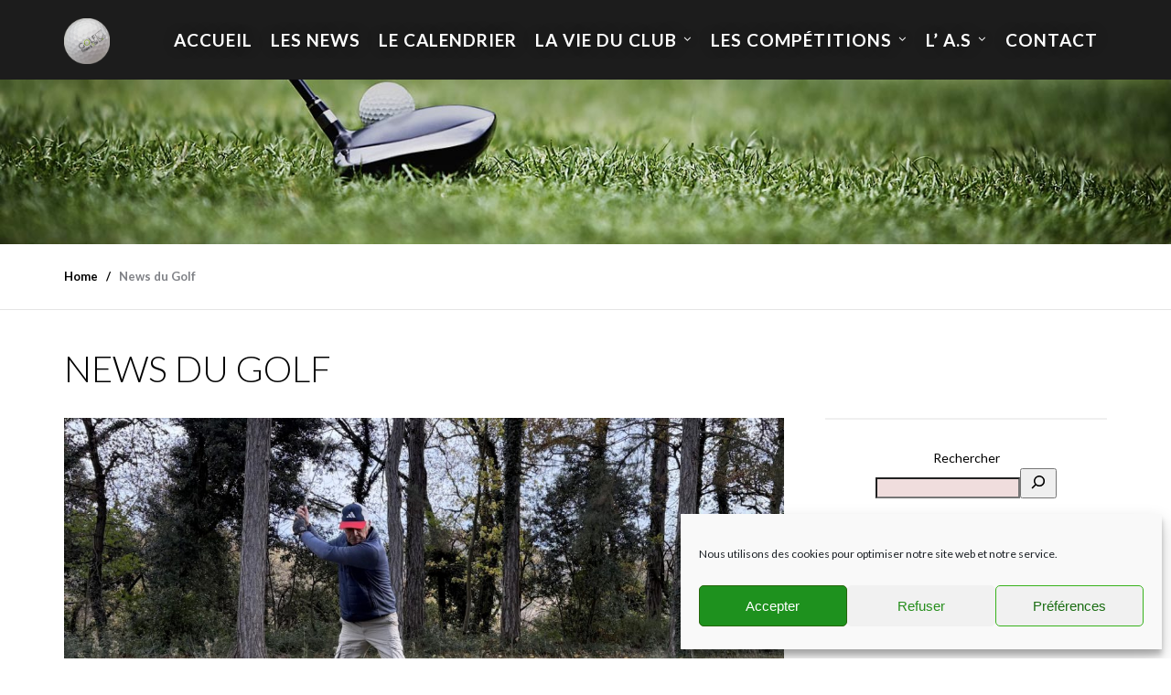

--- FILE ---
content_type: text/html; charset=UTF-8
request_url: https://www.asgolfstclair.fr/?page_id=2128
body_size: 70352
content:
<!doctype html>
<html dir="ltr" lang="fr-FR" prefix="og: https://ogp.me/ns#">
<head>
	<meta charset="UTF-8">
	<meta name="viewport" content="width=device-width, initial-scale=1">
	<link rel="profile" href="https://gmpg.org/xfn/11">
	<link rel="pingback" href="https://www.asgolfstclair.fr/xmlrpc.php" />
	<script>!function(e,c){e[c]=e[c]+(e[c]&&" ")+"quform-js"}(document.documentElement,"className");</script><title>News du Golf - Association sportive de golf du domaine de Saint Clair</title>
	<style>img:is([sizes="auto" i], [sizes^="auto," i]) { contain-intrinsic-size: 3000px 1500px }</style>
	
		<!-- All in One SEO 4.9.0 - aioseo.com -->
	<meta name="description" content="AS du Golf de Saint-Clair - Ardèche" />
	<meta name="robots" content="max-image-preview:large" />
	<meta name="author" content="Jus2Pom Studio"/>
	<link rel="canonical" href="https://www.asgolfstclair.fr/" />
	<link rel="next" href="https://www.asgolfstclair.fr/page/2/" />
	<meta name="generator" content="All in One SEO (AIOSEO) 4.9.0" />
		<meta property="og:locale" content="fr_FR" />
		<meta property="og:site_name" content="News du Golf" />
		<meta property="og:type" content="article" />
		<meta property="og:title" content="News du Golf - Association sportive de golf du domaine de Saint Clair" />
		<meta property="og:url" content="https://www.asgolfstclair.fr/" />
		<meta property="og:image" content="https://www.asgolfstclair.fr/wp-content/uploads/2021/11/Image-par-defaut-Golf-Saint-Clair.jpg" />
		<meta property="og:image:secure_url" content="https://www.asgolfstclair.fr/wp-content/uploads/2021/11/Image-par-defaut-Golf-Saint-Clair.jpg" />
		<meta property="og:image:width" content="1920" />
		<meta property="og:image:height" content="1080" />
		<meta property="article:published_time" content="2021-12-02T11:03:39+00:00" />
		<meta property="article:modified_time" content="2024-02-14T08:24:07+00:00" />
		<meta name="twitter:card" content="summary" />
		<meta name="twitter:title" content="News du Golf - Association sportive de golf du domaine de Saint Clair" />
		<meta name="twitter:image" content="https://www.asgolfstclair.fr/wp-content/uploads/2021/11/Image-par-defaut-Golf-Saint-Clair.jpg" />
		<script type="application/ld+json" class="aioseo-schema">
			{"@context":"https:\/\/schema.org","@graph":[{"@type":"BreadcrumbList","@id":"https:\/\/www.asgolfstclair.fr\/#breadcrumblist","itemListElement":[{"@type":"ListItem","@id":"https:\/\/www.asgolfstclair.fr#listItem","position":1,"name":"Accueil","item":"https:\/\/www.asgolfstclair.fr","nextItem":{"@type":"ListItem","@id":"https:\/\/www.asgolfstclair.fr\/?page_id=2128#listItem","name":"News du Golf"}},{"@type":"ListItem","@id":"https:\/\/www.asgolfstclair.fr\/?page_id=2128#listItem","position":2,"name":"News du Golf","previousItem":{"@type":"ListItem","@id":"https:\/\/www.asgolfstclair.fr#listItem","name":"Accueil"}}]},{"@type":"CollectionPage","@id":"https:\/\/www.asgolfstclair.fr\/#collectionpage","url":"https:\/\/www.asgolfstclair.fr\/","name":"News du Golf - Association sportive de golf du domaine de Saint Clair","description":"AS du Golf de Saint-Clair - Ard\u00e8che","inLanguage":"fr-FR","isPartOf":{"@id":"https:\/\/www.asgolfstclair.fr\/#website"},"breadcrumb":{"@id":"https:\/\/www.asgolfstclair.fr\/#breadcrumblist"}},{"@type":"Organization","@id":"https:\/\/www.asgolfstclair.fr\/#organization","name":"Association du Golf de Saint Clair","description":"AS du Golf de Saint-Clair - Ard\u00e8che","url":"https:\/\/www.asgolfstclair.fr\/","logo":{"@type":"ImageObject","url":"https:\/\/www.asgolfstclair.fr\/wp-content\/uploads\/2021\/11\/Image-par-defaut-Golf-Saint-Clair.jpg","@id":"https:\/\/www.asgolfstclair.fr\/#organizationLogo","width":1920,"height":1080,"caption":"Golf de Saint Clair Annonay Ard\u00e8che logo, image"},"image":{"@id":"https:\/\/www.asgolfstclair.fr\/#organizationLogo"}},{"@type":"WebSite","@id":"https:\/\/www.asgolfstclair.fr\/#website","url":"https:\/\/www.asgolfstclair.fr\/","name":"Association sportive de golf du domaine de Saint Clair","description":"AS du Golf de Saint-Clair - Ard\u00e8che","inLanguage":"fr-FR","publisher":{"@id":"https:\/\/www.asgolfstclair.fr\/#organization"}}]}
		</script>
		<!-- All in One SEO -->

<link rel='dns-prefetch' href='//www.asgolfstclair.fr' />
<link rel='dns-prefetch' href='//fonts.googleapis.com' />
<link rel="alternate" type="application/rss+xml" title="Association sportive de golf du domaine de Saint Clair &raquo; Flux" href="https://www.asgolfstclair.fr/feed/" />
<link rel="alternate" type="application/rss+xml" title="Association sportive de golf du domaine de Saint Clair &raquo; Flux des commentaires" href="https://www.asgolfstclair.fr/comments/feed/" />
<link rel="alternate" type="text/calendar" title="Association sportive de golf du domaine de Saint Clair &raquo; Flux iCal" href="https://www.asgolfstclair.fr/evenements/?ical=1" />
<script type="text/javascript">
/* <![CDATA[ */
window._wpemojiSettings = {"baseUrl":"https:\/\/s.w.org\/images\/core\/emoji\/16.0.1\/72x72\/","ext":".png","svgUrl":"https:\/\/s.w.org\/images\/core\/emoji\/16.0.1\/svg\/","svgExt":".svg","source":{"concatemoji":"https:\/\/www.asgolfstclair.fr\/wp-includes\/js\/wp-emoji-release.min.js?ver=4b58497d4cc149c1d3b49be2d7f5bb70"}};
/*! This file is auto-generated */
!function(s,n){var o,i,e;function c(e){try{var t={supportTests:e,timestamp:(new Date).valueOf()};sessionStorage.setItem(o,JSON.stringify(t))}catch(e){}}function p(e,t,n){e.clearRect(0,0,e.canvas.width,e.canvas.height),e.fillText(t,0,0);var t=new Uint32Array(e.getImageData(0,0,e.canvas.width,e.canvas.height).data),a=(e.clearRect(0,0,e.canvas.width,e.canvas.height),e.fillText(n,0,0),new Uint32Array(e.getImageData(0,0,e.canvas.width,e.canvas.height).data));return t.every(function(e,t){return e===a[t]})}function u(e,t){e.clearRect(0,0,e.canvas.width,e.canvas.height),e.fillText(t,0,0);for(var n=e.getImageData(16,16,1,1),a=0;a<n.data.length;a++)if(0!==n.data[a])return!1;return!0}function f(e,t,n,a){switch(t){case"flag":return n(e,"\ud83c\udff3\ufe0f\u200d\u26a7\ufe0f","\ud83c\udff3\ufe0f\u200b\u26a7\ufe0f")?!1:!n(e,"\ud83c\udde8\ud83c\uddf6","\ud83c\udde8\u200b\ud83c\uddf6")&&!n(e,"\ud83c\udff4\udb40\udc67\udb40\udc62\udb40\udc65\udb40\udc6e\udb40\udc67\udb40\udc7f","\ud83c\udff4\u200b\udb40\udc67\u200b\udb40\udc62\u200b\udb40\udc65\u200b\udb40\udc6e\u200b\udb40\udc67\u200b\udb40\udc7f");case"emoji":return!a(e,"\ud83e\udedf")}return!1}function g(e,t,n,a){var r="undefined"!=typeof WorkerGlobalScope&&self instanceof WorkerGlobalScope?new OffscreenCanvas(300,150):s.createElement("canvas"),o=r.getContext("2d",{willReadFrequently:!0}),i=(o.textBaseline="top",o.font="600 32px Arial",{});return e.forEach(function(e){i[e]=t(o,e,n,a)}),i}function t(e){var t=s.createElement("script");t.src=e,t.defer=!0,s.head.appendChild(t)}"undefined"!=typeof Promise&&(o="wpEmojiSettingsSupports",i=["flag","emoji"],n.supports={everything:!0,everythingExceptFlag:!0},e=new Promise(function(e){s.addEventListener("DOMContentLoaded",e,{once:!0})}),new Promise(function(t){var n=function(){try{var e=JSON.parse(sessionStorage.getItem(o));if("object"==typeof e&&"number"==typeof e.timestamp&&(new Date).valueOf()<e.timestamp+604800&&"object"==typeof e.supportTests)return e.supportTests}catch(e){}return null}();if(!n){if("undefined"!=typeof Worker&&"undefined"!=typeof OffscreenCanvas&&"undefined"!=typeof URL&&URL.createObjectURL&&"undefined"!=typeof Blob)try{var e="postMessage("+g.toString()+"("+[JSON.stringify(i),f.toString(),p.toString(),u.toString()].join(",")+"));",a=new Blob([e],{type:"text/javascript"}),r=new Worker(URL.createObjectURL(a),{name:"wpTestEmojiSupports"});return void(r.onmessage=function(e){c(n=e.data),r.terminate(),t(n)})}catch(e){}c(n=g(i,f,p,u))}t(n)}).then(function(e){for(var t in e)n.supports[t]=e[t],n.supports.everything=n.supports.everything&&n.supports[t],"flag"!==t&&(n.supports.everythingExceptFlag=n.supports.everythingExceptFlag&&n.supports[t]);n.supports.everythingExceptFlag=n.supports.everythingExceptFlag&&!n.supports.flag,n.DOMReady=!1,n.readyCallback=function(){n.DOMReady=!0}}).then(function(){return e}).then(function(){var e;n.supports.everything||(n.readyCallback(),(e=n.source||{}).concatemoji?t(e.concatemoji):e.wpemoji&&e.twemoji&&(t(e.twemoji),t(e.wpemoji)))}))}((window,document),window._wpemojiSettings);
/* ]]> */
</script>
<link rel='stylesheet' id='gs-swiper-css' href='https://www.asgolfstclair.fr/wp-content/plugins/gs-logo-slider/assets/libs/swiper-js/swiper.min.css?ver=3.7.7' type='text/css' media='all' />
<link rel='stylesheet' id='gs-tippyjs-css' href='https://www.asgolfstclair.fr/wp-content/plugins/gs-logo-slider/assets/libs/tippyjs/tippy.css?ver=3.7.7' type='text/css' media='all' />
<link rel='stylesheet' id='gs-logo-public-css' href='https://www.asgolfstclair.fr/wp-content/plugins/gs-logo-slider/assets/css/gs-logo.min.css?ver=3.7.7' type='text/css' media='all' />
<style id='gs-logo-public-inline-css' type='text/css'>
.vc_row.vc_row-o-full-height{min-height:auto}
#gs_logo_area_2:not(.verticaltickerdown):not(.verticalticker) .gs_logo_container{margin-left:-5px}#gs_logo_area_2:not(.verticaltickerdown):not(.verticalticker) .gs_logo_container{margin-right:-5px}#gs_logo_area_2:not(.verticaltickerdown):not(.verticalticker) .gs_logo_single--wrapper{padding:5px}#gs_logo_area_2 ul.gs-logo-filter-cats{text-align:center!important}#gs_logo_area_2 .gs_logo_single--wrapper{width:16.666666666667%}@media (max-width:1023px){#gs_logo_area_2 .gs_logo_single--wrapper{width:33.333333333333%}}@media (max-width:767px){#gs_logo_area_2 .gs_logo_single--wrapper{width:100%}}
.vc_row.vc_row-o-full-height{min-height:auto}
</style>
<style id='wp-emoji-styles-inline-css' type='text/css'>

	img.wp-smiley, img.emoji {
		display: inline !important;
		border: none !important;
		box-shadow: none !important;
		height: 1em !important;
		width: 1em !important;
		margin: 0 0.07em !important;
		vertical-align: -0.1em !important;
		background: none !important;
		padding: 0 !important;
	}
</style>
<link rel='stylesheet' id='aioseo/css/src/vue/standalone/blocks/table-of-contents/global.scss-css' href='https://www.asgolfstclair.fr/wp-content/plugins/all-in-one-seo-pack/dist/Lite/assets/css/table-of-contents/global.e90f6d47.css?ver=4.9.0' type='text/css' media='all' />
<link rel='stylesheet' id='meteo-css' href='https://www.asgolfstclair.fr/wp-content/plugins/meteoart/public/css/meteo-public.css?ver=1.0.0' type='text/css' media='all' />
<link rel='stylesheet' id='quform-css' href='https://www.asgolfstclair.fr/wp-content/plugins/quform/cache/quform.css?ver=1759911753' type='text/css' media='all' />
<link rel='stylesheet' id='cmplz-general-css' href='https://www.asgolfstclair.fr/wp-content/plugins/complianz-gdpr/assets/css/cookieblocker.min.css?ver=1763585905' type='text/css' media='all' />
<link rel='stylesheet' id='pro-style-css' href='https://www.asgolfstclair.fr/wp-content/themes/brentwood-pro/style.css?ver=4b58497d4cc149c1d3b49be2d7f5bb70' type='text/css' media='all' />
<link rel='stylesheet' id='pro-google-fonts-css' href='//fonts.googleapis.com/css?family=Lato%3A400%2C300%2C700%2C400italic%2C900%26subset%3Dlatin&#038;ver=1.0.0' type='text/css' media='all' />
<link rel='stylesheet' id='newsletter-css' href='https://www.asgolfstclair.fr/wp-content/plugins/newsletter/style.css?ver=9.0.7' type='text/css' media='all' />
<link rel='stylesheet' id='tablepress-default-css' href='https://www.asgolfstclair.fr/wp-content/plugins/tablepress/css/build/default.css?ver=3.2.5' type='text/css' media='all' />
<link rel='stylesheet' id='heateor_sss_frontend_css-css' href='https://www.asgolfstclair.fr/wp-content/plugins/sassy-social-share/public/css/sassy-social-share-public.css?ver=3.3.79' type='text/css' media='all' />
<style id='heateor_sss_frontend_css-inline-css' type='text/css'>
.heateor_sss_button_instagram span.heateor_sss_svg,a.heateor_sss_instagram span.heateor_sss_svg{background:radial-gradient(circle at 30% 107%,#fdf497 0,#fdf497 5%,#fd5949 45%,#d6249f 60%,#285aeb 90%)}div.heateor_sss_horizontal_sharing a.heateor_sss_button_instagram span{background:#d1d2d3!important;}div.heateor_sss_standard_follow_icons_container a.heateor_sss_button_instagram span{background:#d1d2d3}div.heateor_sss_horizontal_sharing a.heateor_sss_button_instagram span:hover{background:#979997!important;}div.heateor_sss_standard_follow_icons_container a.heateor_sss_button_instagram span:hover{background:#979997}div.heateor_sss_vertical_sharing  a.heateor_sss_button_instagram span{background:rgba(0, 0, 0, 0.7)!important;}div.heateor_sss_floating_follow_icons_container a.heateor_sss_button_instagram span{background:rgba(0, 0, 0, 0.7)}div.heateor_sss_vertical_sharing a.heateor_sss_button_instagram span:hover{background:rgb(0, 0, 0)!important;}div.heateor_sss_floating_follow_icons_container a.heateor_sss_button_instagram span:hover{background:rgb(0, 0, 0)}.heateor_sss_horizontal_sharing .heateor_sss_svg,.heateor_sss_standard_follow_icons_container .heateor_sss_svg{background-color:#d1d2d3!important;background:#d1d2d3!important;color:#fff;border-width:0px;border-style:solid;border-color:transparent}.heateor_sss_horizontal_sharing .heateorSssTCBackground{color:#666}.heateor_sss_horizontal_sharing span.heateor_sss_svg:hover,.heateor_sss_standard_follow_icons_container span.heateor_sss_svg:hover{background-color:#979997!important;background:#979997!importantborder-color:transparent;}.heateor_sss_vertical_sharing span.heateor_sss_svg,.heateor_sss_floating_follow_icons_container span.heateor_sss_svg{background-color:rgba(0, 0, 0, 0.7)!important;background:rgba(0, 0, 0, 0.7)!important;color:#fff;border-width:0px;border-style:solid;border-color:transparent;}.heateor_sss_vertical_sharing .heateorSssTCBackground{color:#666;}.heateor_sss_vertical_sharing span.heateor_sss_svg:hover,.heateor_sss_floating_follow_icons_container span.heateor_sss_svg:hover{background-color:rgb(0, 0, 0)!important;background:rgb(0, 0, 0)!important;border-color:transparent;}@media screen and (max-width:783px) {.heateor_sss_vertical_sharing{display:none!important}}div.heateor_sss_mobile_footer{display:none;}@media screen and (max-width:783px){div.heateor_sss_bottom_sharing .heateorSssTCBackground{background-color:white}div.heateor_sss_bottom_sharing{width:100%!important;left:0!important;}div.heateor_sss_bottom_sharing a{width:16.666666666667% !important;}div.heateor_sss_bottom_sharing .heateor_sss_svg{width: 100% !important;}div.heateor_sss_bottom_sharing div.heateorSssTotalShareCount{font-size:1em!important;line-height:28px!important}div.heateor_sss_bottom_sharing div.heateorSssTotalShareText{font-size:.7em!important;line-height:0px!important}div.heateor_sss_mobile_footer{display:block;height:40px;}.heateor_sss_bottom_sharing{padding:0!important;display:block!important;width:auto!important;bottom:-2px!important;top: auto!important;}.heateor_sss_bottom_sharing .heateor_sss_square_count{line-height:inherit;}.heateor_sss_bottom_sharing .heateorSssSharingArrow{display:none;}.heateor_sss_bottom_sharing .heateorSssTCBackground{margin-right:1.1em!important}}div.heateor_sss_sharing_title{text-align:center}div.heateor_sss_sharing_ul{width:100%;text-align:center;}div.heateor_sss_horizontal_sharing div.heateor_sss_sharing_ul a{float:none!important;display:inline-block;}
</style>
<link rel='stylesheet' id='js_composer_front-css' href='https://www.asgolfstclair.fr/wp-content/plugins/js_composer/assets/css/js_composer.min.css?ver=6.7.0' type='text/css' media='all' />
<link rel='stylesheet' id='prettyphoto-css' href='https://www.asgolfstclair.fr/wp-content/plugins/js_composer/assets/lib/prettyphoto/css/prettyPhoto.min.css?ver=6.7.0' type='text/css' media='all' />
<script type="text/javascript" src="https://www.asgolfstclair.fr/wp-includes/js/jquery/jquery.min.js?ver=3.7.1" id="jquery-core-js"></script>
<script type="text/javascript" src="https://www.asgolfstclair.fr/wp-includes/js/jquery/jquery-migrate.min.js?ver=3.4.1" id="jquery-migrate-js"></script>
<script type="text/javascript" src="https://www.asgolfstclair.fr/wp-content/plugins/google-analytics-for-wordpress/assets/js/frontend-gtag.min.js?ver=9.10.0" id="monsterinsights-frontend-script-js" async="async" data-wp-strategy="async"></script>
<script data-cfasync="false" data-wpfc-render="false" type="text/javascript" id='monsterinsights-frontend-script-js-extra'>/* <![CDATA[ */
var monsterinsights_frontend = {"js_events_tracking":"true","download_extensions":"doc,pdf,ppt,zip,xls,docx,pptx,xlsx","inbound_paths":"[{\"path\":\"\\\/go\\\/\",\"label\":\"affiliate\"},{\"path\":\"\\\/recommend\\\/\",\"label\":\"affiliate\"}]","home_url":"https:\/\/www.asgolfstclair.fr","hash_tracking":"false","v4_id":"G-QCL1NCDE3V"};/* ]]> */
</script>
<script type="text/javascript" src="https://www.asgolfstclair.fr/wp-content/plugins/meteoart/public/js/meteo-public.js?ver=1.0.0" id="meteo-js"></script>
<link rel="https://api.w.org/" href="https://www.asgolfstclair.fr/wp-json/" />	<link rel="preconnect" href="https://fonts.googleapis.com">
	<link rel="preconnect" href="https://fonts.gstatic.com">
	<link href='https://fonts.googleapis.com/css2?display=swap&family=Lato' rel='stylesheet'><meta name="et-api-version" content="v1"><meta name="et-api-origin" content="https://www.asgolfstclair.fr"><link rel="https://theeventscalendar.com/" href="https://www.asgolfstclair.fr/wp-json/tribe/tickets/v1/" /><meta name="tec-api-version" content="v1"><meta name="tec-api-origin" content="https://www.asgolfstclair.fr"><link rel="alternate" href="https://www.asgolfstclair.fr/wp-json/tribe/events/v1/" />			<style>.cmplz-hidden {
					display: none !important;
				}</style>        <link rel="icon"  href="https://www.asgolfstclair.fr/wp-content/uploads/2022/03/2022-01-28-12.06.26.png"><style type="text/css">
	body #logo-pro, body #logo-pro img {max-width:50px;}
	header#masthead-pro h1#logo-pro a { padding-top:20px; padding-bottom:0px; }
	
	header#masthead-pro { background-color:#303030;  background-image:url("https://www.asgolfstclair.fr/wp-content/themes/brentwood-pro/images/page-title.jpg"); background-position: center center;-webkit-background-size: cover; -moz-background-size: cover; -o-background-size: cover; background-size: cover;}	
	
	#sticky-header-pro.menu-resized-pro {background:rgba(30, 32, 41,  0.95); }
	body #sticky-header-pro.menu-resized-pro #logo-pro, body #sticky-header-pro.menu-resized-pro #logo-pro img {max-width:50px;}
	header#masthead-pro #sticky-header-pro.menu-resized-pro h1#logo-pro a { padding-top:10px; padding-bottom:0px; }
	.menu-resized-pro .sf-menu a { padding-top:25px; padding-bottom:25px; }
	
	.mobile-menu-icon-pro {margin-top:13px; margin-bottom:13px; }
	
	a { color:#8ea96f; }
	#boxed-layout-pro .widget .price_slider .ui-slider-handle,
	#boxed-layout-pro .widget .price_slider .ui-slider-range  {
		background:#8ea96f; 
	}
	#boxed-layout-pro .widget p.total span.amount,
	#boxed-layout-pro .widget p.total strong,
	.entry-summary .selectric .label,
	.selectric-items li:hover, .selectric-items li.selected,
	.selectric .button:after,
	.selectric .label,
	body.woocommerce .summary .price span.amount,
	body.woocommerce .summary .woocommerce-product-rating,
	body #content-pro .shop-container-pro span.price span.amount,
	body #content-pro .shop-container-pro .star-rating, body #content-pro .shop-container-pro .star-rating:hover,
	#boxed-layout-pro .widget ul.product_list_widget li .star-rating,
	.woocommerce-tabs.wc-tabs-wrapper #reviews ol.commentlist .star-rating { color:#8ea96f; }
	
	footer#site-footer a { color:#6d6d6d; }
	footer#site-footer a:hover { color:#ffffff; }
	#boxed-layout-pro .widget p.total,
	.search-form input.search-field:focus,
	.wpcf7 input:focus, .wpcf7 textarea:focus, #commentform input:focus, #commentform textarea:focus,
	#commentform input:focus, .wpcf7 textarea:focus,
	.selectric-items li,
	.selectric-items,
	.selectric .button,
	.selectric, .selectric-hover .selectric,.selectric-open .selectric {
		border-color:#8ea96f;
	}
	#events-full-calendar a.fc-day-grid-event { background:#8ea96f; }

	h2.blog-title-pro a {color:#1b1d27;}
	a:hover, h2.blog-title-pro a:hover, body #content-pro .shop-container-pro a:hover h3 { color:#518b0f; }
	
	#sticky-header-pro {background:#1c1c1c;}	
	.menu-resized-pro a.cart-icon-pro { padding-top:22px; padding-bottom:23px; }
	a.cart-icon-pro {color:#ffffff; font-size:21px;  padding-top:-3px; padding-bottom:0px;  }
	
	/* a.cart-icon-pro:hover { color:#d3f1d7;  }*/
	.menu-resized-pro  .checkout-basket-pro {top:69px; }
	.checkout-basket-pro {top:19px; }
	
	.sf-menu ul { border-color:#009e02;}
	.sf-menu a  {color:#ffffff; font-size:19px;  padding-top:0px; padding-bottom:0px;  }
	.sf-menu li.current-menu-item a, .sf-menu a:hover, .sf-menu li.sfHover a, .menu-show-hide-pro { color:#d3f1d7; }

	.sf-menu ul { background:#222222; }
	.sf-menu li li a { font-size:15px; padding-top:15px; padding-bottom:15px; }
	.sf-menu li li a, .sf-mega li.sf-mega-section .deep-level li a, .sf-mega li.sf-mega-section .deep-level li:last-child a, .sf-menu li.sfHover li.sfHover li a, .sf-menu li.sfHover li.sfHover li.sfHover li a, .sf-menu li.sfHover li.sfHover li.sfHover li.sfHover li a, .sf-menu li.sfHover li.sfHover li.sfHover li.sfHover li.sfHover li a { border-bottom:1px solid rgba(255,255,255,  0.07); }
	.sf-mega ul { border-right:1px solid  rgba(255,255,255,  0.07); }
	.sf-mega h2.mega-menu-heading { border-right:1px solid rgba(255,255,255,  0.07); border-bottom:1px solid rgba(255,255,255,  0.07); }
	.sf-menu li.sfHover li a, .sf-menu li.sfHover li.sfHover li a, .sf-menu li.sfHover li.sfHover li.sfHover li a, .sf-menu li.sfHover li.sfHover li.sfHover li.sfHover li a, .sf-menu li.sfHover li.sfHover li.sfHover li.sfHover li.sfHover li a { color:#a8a8a8; }
	.sf-menu li.sfHover li a:hover, .sf-menu li.sfHover li.sfHover a, .sf-menu li.sfHover li li a:hover, .sf-menu li.sfHover li.sfHover li.sfHover a, .sf-menu li.sfHover li li li a:hover, .sf-menu li.sfHover li.sfHover li.sfHover a:hover, .sf-menu li.sfHover li.sfHover li.sfHover li.sfHover a, .sf-menu li.sfHover li li li li a:hover, .sf-menu li.sfHover li.sfHover li.sfHover li.sfHover a:hover, .sf-menu li.sfHover li.sfHover li.sfHover li.sfHover li.sfHover a, .sf-menu li.sfHover li li li li li a:hover, .sf-menu li.sfHover li.sfHover li.sfHover li.sfHover li.sfHover a:hover, .sf-menu li.sfHover li.sfHover li.sfHover li.sfHover li.sfHover li.sfHover a { color:#ffffff; }
	
	.checkout-basket-pro ul#cart-mini-pro  span.quantity,
	.checkout-basket-pro ul#cart-mini-pro li.empty { color:#a8a8a8;}
	.checkout-basket-pro ul#cart-mini-pro li { border-bottom:1px solid rgba(255,255,255,  0.07); }
	.checkout-basket-pro ul#cart-mini-pro li a, .checkout-basket-pro ul#cart-mini-pro .remove-header{ color:#ffffff; ; }
		
	.checkout-basket-pro {background:#222222; border-color:#009e02;}
		
	#header-spacer-pro { height:180px; }
	
	#sidebar,  #sidebar .widget { border-color:rgba(0, 0, 0,  0.06);}
	#sidebar a {  color:#888888;  }
	#sidebar a:hover {color:#333333;}

	footer#site-footer #copyright-pro { color:#7c7c7c; }
	
	
	a.progression-button, a.more-link { font-size:10; color:#8ea96f; border-color:#8ea96f; }
	a.progression-button:hover, a.more-link:hover { border-color:#8ea96f; background:#8ea96f; color:#ffffff; }

#sidebar .tagcloud a:hover, #site-footer .tagcloud a:hover,
.page-nav-pro span, .page-nav-pro a span:hover { border-color:#8ea96f; background:#8ea96f; }

.checkout-basket-pro .sub-total-pro {
	border-color:#8ea96f; 
	color:#8ea96f;
}
.woocommerce input.button:hover,
.woocommerce .checkout_coupon input.button:hover,
.woocommerce .place-order input.button:hover,
.woocommerce .cart_totals  a.button:hover,
.woocommerce  .return-to-shop a.button.wc-backward:hover,
body.woocommerce .summary button.button:hover,
.shop-container-pro a.button,
.nav-links-pro a {
	 border-color:#8ea96f;
	 color:#8ea96f;
	 background:none;
}

.sticky-post-pro, #boxed-layout-pro .widget p.buttons a.wc-forward.button.checkout {background:#8ea96f; }

a.cart-icon-pro span.shopping-cart-header-count:before { border-right:4px solid #8ea96f;}

#boxed-layout-pro .widget .price_slider_amount button.button,
a.cart-icon-pro span.shopping-cart-header-count,
.checkout-basket-pro a.checkout-button-header-cart,
.checkout-basket-pro a.checkout-button-header-cart:hover,
body.single-product #content-pro .width-container-pro span.onsale,
.woocommerce-tabs #review_form .form-submit input#submit:hover,
.wpcf7 input.wpcf7-submit:hover, #commentform input.submit:hover,
.woocommerce input.button,
.woocommerce .checkout_coupon input.button,
.woocommerce .place-order input.button,
.woocommerce .cart_totals  a.button,
.woocommerce  .return-to-shop a.button.wc-backward,
body.woocommerce .summary button.button,
a.added_to_cart:hover,
.shop-container-pro a.button:hover,
.shop-container-pro a.added_to_cart,
.nav-links-pro a:hover,
.post-password-form input[type=submit]:hover,
ul.page-numbers li .current, ul.page-numbers li a:hover  { border-color:#8ea96f; background:#8ea96f; color:#ffffff; }

	#bread-crumb-container ul#breadcrumbs-pro { color: #7f8186; }
	#bread-crumb-container ul#breadcrumbs-pro li:after, #bread-crumb-container ul#breadcrumbs-pro a, #bread-crumb-container ul#breadcrumbs-pro a:hover { color: #000000; }
	
	.sk-circle .sk-child:before, .sk-rotating-plane, .sk-double-bounce .sk-child, .sk-wave .sk-rect, .sk-wandering-cubes .sk-cube, .sk-spinner-pulse, .sk-chasing-dots .sk-child, .sk-three-bounce .sk-child, .sk-fading-circle .sk-circle:before, .sk-cube-grid .sk-cube{background-color:#444444;}
	#page-loader-pro { background:#ffffff; color:#444444; }
	
	footer#site-footer {background-color:#020000; 
	background-image:url("https://www.asgolfstclair.fr/wp-content/uploads/2021/11/Footer-golf-st-clair.jpg"); background-position: center center;-webkit-background-size: cover; -moz-background-size: cover; -o-background-size: cover; background-size: cover;}
	
	
	body {background-color:#ffffff; 
	}

		
		
		
	
			
		
			
		
	
							

							
		#pro-scroll-top { color:#ffffff; background: #000000; border-top:1px solid rgba(255,255,255,  0.2); border-left:1px solid rgba(255,255,255,  0.2); border-right:1px solid rgba(255,255,255,  0.2); }
	#pro-scroll-top:hover {  background: #59d600; border-color:#222222; }
	
		</style>
    <meta name="generator" content="Powered by WPBakery Page Builder - drag and drop page builder for WordPress."/>
<meta name="generator" content="Powered by Slider Revolution 6.5.4 - responsive, Mobile-Friendly Slider Plugin for WordPress with comfortable drag and drop interface." />
<link rel="icon" href="https://www.asgolfstclair.fr/wp-content/uploads/2022/02/cropped-2022-01-28-12.06.26-32x32.jpg" sizes="32x32" />
<link rel="icon" href="https://www.asgolfstclair.fr/wp-content/uploads/2022/02/cropped-2022-01-28-12.06.26-192x192.jpg" sizes="192x192" />
<link rel="apple-touch-icon" href="https://www.asgolfstclair.fr/wp-content/uploads/2022/02/cropped-2022-01-28-12.06.26-180x180.jpg" />
<meta name="msapplication-TileImage" content="https://www.asgolfstclair.fr/wp-content/uploads/2022/02/cropped-2022-01-28-12.06.26-270x270.jpg" />
<script type="text/javascript">function setREVStartSize(e){
			//window.requestAnimationFrame(function() {				 
				window.RSIW = window.RSIW===undefined ? window.innerWidth : window.RSIW;	
				window.RSIH = window.RSIH===undefined ? window.innerHeight : window.RSIH;	
				try {								
					var pw = document.getElementById(e.c).parentNode.offsetWidth,
						newh;
					pw = pw===0 || isNaN(pw) ? window.RSIW : pw;
					e.tabw = e.tabw===undefined ? 0 : parseInt(e.tabw);
					e.thumbw = e.thumbw===undefined ? 0 : parseInt(e.thumbw);
					e.tabh = e.tabh===undefined ? 0 : parseInt(e.tabh);
					e.thumbh = e.thumbh===undefined ? 0 : parseInt(e.thumbh);
					e.tabhide = e.tabhide===undefined ? 0 : parseInt(e.tabhide);
					e.thumbhide = e.thumbhide===undefined ? 0 : parseInt(e.thumbhide);
					e.mh = e.mh===undefined || e.mh=="" || e.mh==="auto" ? 0 : parseInt(e.mh,0);		
					if(e.layout==="fullscreen" || e.l==="fullscreen") 						
						newh = Math.max(e.mh,window.RSIH);					
					else{					
						e.gw = Array.isArray(e.gw) ? e.gw : [e.gw];
						for (var i in e.rl) if (e.gw[i]===undefined || e.gw[i]===0) e.gw[i] = e.gw[i-1];					
						e.gh = e.el===undefined || e.el==="" || (Array.isArray(e.el) && e.el.length==0)? e.gh : e.el;
						e.gh = Array.isArray(e.gh) ? e.gh : [e.gh];
						for (var i in e.rl) if (e.gh[i]===undefined || e.gh[i]===0) e.gh[i] = e.gh[i-1];
											
						var nl = new Array(e.rl.length),
							ix = 0,						
							sl;					
						e.tabw = e.tabhide>=pw ? 0 : e.tabw;
						e.thumbw = e.thumbhide>=pw ? 0 : e.thumbw;
						e.tabh = e.tabhide>=pw ? 0 : e.tabh;
						e.thumbh = e.thumbhide>=pw ? 0 : e.thumbh;					
						for (var i in e.rl) nl[i] = e.rl[i]<window.RSIW ? 0 : e.rl[i];
						sl = nl[0];									
						for (var i in nl) if (sl>nl[i] && nl[i]>0) { sl = nl[i]; ix=i;}															
						var m = pw>(e.gw[ix]+e.tabw+e.thumbw) ? 1 : (pw-(e.tabw+e.thumbw)) / (e.gw[ix]);					
						newh =  (e.gh[ix] * m) + (e.tabh + e.thumbh);
					}
					var el = document.getElementById(e.c);
					if (el!==null && el) el.style.height = newh+"px";					
					el = document.getElementById(e.c+"_wrapper");
					if (el!==null && el) el.style.height = newh+"px";
				} catch(e){
					console.log("Failure at Presize of Slider:" + e)
				}					   
			//});
		  };</script>
		<style type="text/css" id="wp-custom-css">
			.sf-menu a {
    padding: 34px 10px;
}


.wpb_image_grid .wpb_image_grid_ul img {
    display: block;
    max-width: 95%;
    height: auto;
    margin-bottom: 20px;
}

footer#site-footer ul li {
    margin-bottom: 10px;
    padding: 0px 0px 15px 0px;
}
footer#site-footer a {
    color: #c4c4c4;
}
.tribe-common .tribe-common-h7 {
    font-size: 14px!important;
    line-height: 17px!important;
}
.tribe-common .tribe-common-h2 {
    color: #7eaa02 !important;
}
.tribe-common .tribe-common-b2 {
    color: #717171 !important;
}
p, ul, ol {
    margin-bottom: 10px;
}
h3 {
    margin-bottom: 10px !important;
}

.vc_grid-filter.vc_grid-filter-color-grey > .vc_grid-filter-item.vc_active, .vc_grid-filter.vc_grid-filter-color-grey > .vc_grid-filter-item:hover {
    background-color: #dbf497;
}
.vc_grid-filter.vc_grid-filter-default > .vc_grid-filter-item {
    margin: 0 5px 5px 0;
    border-radius: 15px;
    border: 1px solid #d5d5d5;
}

#sidebar ul li {
    margin: 0px 0px 0px 0px;
    padding: 0px 0px 25px 0px;
}

body .vc_btn3.vc_btn3-size-lg, body .vc_btn3-container.vc_btn3-center .vc_btn3-block.vc_btn3-size-lg {
    font-size: 18px;
    padding: 10px 20px;
}
		</style>
			<style id="egf-frontend-styles" type="text/css">
		body {color: #000000;font-family: 'Lato', sans-serif;font-size: 15px;line-height: 1.65;} h1 {color: #1b1d27;font-size: 28px;line-height: 1.2;margin-bottom: 15px;text-decoration: none;text-transform: none;} h2 {color: #1b1d27;font-size: 24px;line-height: 1.4;margin-bottom: 15px;text-decoration: none;text-transform: none;} h3 {color: #1b1d27;font-size: 22px;line-height: 1.4;margin-bottom: 15px;text-decoration: none;text-transform: none;} h4 {color: #1b1d27;font-size: 20px;line-height: 1.4;margin-bottom: 15px;text-decoration: none;text-transform: none;} h5 {color: #1b1d27;font-size: 18px;line-height: 1.4;margin-bottom: 15px;text-decoration: none;text-transform: none;} h6 {color: #1b1d27;font-size: 14px;letter-spacing: 1px;line-height: 1.4;margin-bottom: 15px;text-decoration: none;text-transform: none;} #page-title-pro h1 {color: #000000;font-size: 40px;margin-bottom: 30px;text-transform: uppercase;} body nav#site-navigation {} body .sf-menu li li a {} h2.blog-title-pro {color: #1b1d27;font-size: 32px;margin-bottom: 8px;text-decoration: none;text-transform: normal;} #sidebar h6.widget-title {color: #000000;font-size: 17px;line-height: 1.4;margin-bottom: 18px;text-decoration: none;text-transform: uppercase;} .event-post-container-pro h3.event-title-pro a {color: #000000;font-size: 22px;line-height: 1.4;margin-bottom: 10px;text-decoration: none;} body #content-pro .shop-container-pro h3 {color: #1b1d27;font-size: 20px;line-height: 1.4;text-decoration: none;} body.woocommerce h1.product_title {color: #1b1d27;font-size: 32px;line-height: 1.2;margin-bottom: 10px;text-decoration: none;} footer#site-footer .widget {font-size: 15px;line-height: 1.3;text-decoration: none;} footer#site-footer .footer-1-pro .widget h4.widget-title {color: #ffffff;font-size: 36px;text-decoration: none;} footer#site-footer h4.widget-title {color: #ffffff;font-size: 17px;margin-bottom: 20px;text-decoration: none;text-transform: uppercase;} 	</style>
	<noscript><style> .wpb_animate_when_almost_visible { opacity: 1; }</style></noscript></head>
<body data-rsssl=1 data-cmplz=1 class="blog wp-theme-brentwood-pro tribe-no-js tec-no-tickets-on-recurring tec-no-rsvp-on-recurring wpb-js-composer js-comp-ver-6.7.0 vc_responsive tribe-theme-brentwood-pro">
			<div id="boxed-layout-pro">
		
		<header id="masthead-pro" class="site-header-pro">
			
			<div id="sticky-header-pro" class="menu-default-pro">				<div id="logo-nav-pro">
					<div class="width-container-pro">
						<h1 id="logo-pro" class="logo-inside-nav-pro"><a href="https://www.asgolfstclair.fr/" title="Association sportive de golf du domaine de Saint Clair" rel="home"><img src="https://www.asgolfstclair.fr/wp-content/uploads/2022/03/2022-01-28-12.06.26.png" alt="Association sportive de golf du domaine de Saint Clair" class="default-logo-pro"><img src="https://www.asgolfstclair.fr/wp-content/uploads/2022/03/2022-01-28-12.06.26.png" alt="Association sportive de golf du domaine de Saint Clair" width="50" class="sticky-logo-pro"></a></h1>
						
						<div class="mobile-menu-icon-pro noselect"><i class="fa fa-bars"></i></div>
												<nav id="site-navigation" class="main-navigation"><div class="menu-menu-principal-container"><ul id="menu-menu-principal" class="sf-menu"><li class="normal-item-pro  menu-item menu-item-type-post_type menu-item-object-page menu-item-home menu-item-186"><a    href="https://www.asgolfstclair.fr/">Accueil</a></li>
<li class="normal-item-pro  menu-item menu-item-type-post_type menu-item-object-page menu-item-1911"><a    href="https://www.asgolfstclair.fr/les-news/">Les News</a></li>
<li class=" menu-item menu-item-type-custom menu-item-object-custom menu-item-762"><a    href="https://www.asgolfstclair.fr/evenements/">Le calendrier</a></li>
<li class="normal-item-pro  menu-item menu-item-type-post_type menu-item-object-page menu-item-has-children menu-item-1939"><a    href="https://www.asgolfstclair.fr/la-vie-au-club/">La Vie du Club</a>
<ul class="menu-pro sub-menu">
	<li class="normal-item-pro  menu-item menu-item-type-post_type menu-item-object-page menu-item-1941"><a    href="https://www.asgolfstclair.fr/la-vie-au-club/les-infos/">Les infos du club et de l’A.S</a></li>
	<li class="normal-item-pro  menu-item menu-item-type-post_type menu-item-object-page menu-item-1940"><a    href="https://www.asgolfstclair.fr/la-vie-au-club/les-animations/">Les animations du club</a></li>
	<li class="normal-item-pro  menu-item menu-item-type-post_type menu-item-object-page menu-item-1943"><a    href="https://www.asgolfstclair.fr/la-vie-au-club/competitions-as/">journées &#038; compet. de l’A.S</a></li>
	<li class="normal-item-pro  menu-item menu-item-type-post_type menu-item-object-page menu-item-1946"><a    href="https://www.asgolfstclair.fr/la-vie-au-club/championnat-du-club/">Championnat du Club</a></li>
	<li class="normal-item-pro  menu-item menu-item-type-post_type menu-item-object-page menu-item-19669"><a    href="https://www.asgolfstclair.fr/la-vie-au-club/ringer-score/">LE RINGER SCORE de l’été</a></li>
	<li class="normal-item-pro  menu-item menu-item-type-post_type menu-item-object-page menu-item-1944"><a    href="https://www.asgolfstclair.fr/la-vie-au-club/competitions-de-club/">Compétitions de Club</a></li>
	<li class="normal-item-pro  menu-item menu-item-type-post_type menu-item-object-page menu-item-10120"><a    href="https://www.asgolfstclair.fr/la-vie-au-club/pro-et-enseignement/">le PRO et l’enseignement</a></li>
	<li class="normal-item-pro  menu-item menu-item-type-post_type menu-item-object-page menu-item-1936"><a    href="https://www.asgolfstclair.fr/les-jeunes/">l&rsquo;école de golf</a></li>
	<li class="normal-item-pro  menu-item menu-item-type-post_type menu-item-object-page menu-item-9728"><a    href="https://www.asgolfstclair.fr/la-vie-au-club/asbc-obec/">les bénévoles : ASBC et OBEC</a></li>
	<li class="normal-item-pro  menu-item menu-item-type-post_type menu-item-object-page menu-item-1933"><a    href="https://www.asgolfstclair.fr/le-golf/les-equipes/">Les équipes</a></li>
</ul>
</li>
<li class="normal-item-pro  menu-item menu-item-type-post_type menu-item-object-page menu-item-has-children menu-item-797"><a    href="https://www.asgolfstclair.fr/le-golf/">les compétitions</a>
<ul class="menu-pro sub-menu">
	<li class="normal-item-pro  menu-item menu-item-type-post_type menu-item-object-page menu-item-has-children menu-item-1913"><a    href="https://www.asgolfstclair.fr/le-golf/dames/">compétitions DAMES</a>
	<ul class="sub-menu">
		<li class=" menu-item menu-item-type-post_type menu-item-object-page menu-item-2966"><a    href="https://www.asgolfstclair.fr/le-golf/dames/coupe-lady/competition-dames-de-ligue/">Ligue AURA</a></li>
		<li class=" menu-item menu-item-type-post_type menu-item-object-page menu-item-2208"><a    href="https://www.asgolfstclair.fr/le-golf/dames/coupe-lady/">Ligue AURA : la COUPE LADY</a></li>
		<li class=" menu-item menu-item-type-post_type menu-item-object-page menu-item-1914"><a    href="https://www.asgolfstclair.fr/le-golf/dames/amicale-feminine/">Ligue AURA : l&rsquo;Amicale Féminine</a></li>
	</ul>
</li>
	<li class="normal-item-pro  menu-item menu-item-type-post_type menu-item-object-page menu-item-has-children menu-item-1917"><a    href="https://www.asgolfstclair.fr/le-golf/hommes/">compétitions MESSIEURS</a>
	<ul class="sub-menu">
		<li class=" menu-item menu-item-type-post_type menu-item-object-page menu-item-1919"><a    href="https://www.asgolfstclair.fr/le-golf/hommes/competitions-ligue/">Ligue AURA</a></li>
		<li class=" menu-item menu-item-type-post_type menu-item-object-page menu-item-1920"><a    href="https://www.asgolfstclair.fr/le-golf/hommes/la-gentleman/">Ligue AURA : Coupe Gentlemen</a></li>
	</ul>
</li>
	<li class="normal-item-pro  menu-item menu-item-type-post_type menu-item-object-page menu-item-has-children menu-item-1921"><a    href="https://www.asgolfstclair.fr/le-golf/mixte-open/">compétitions MIXTE (Open)</a>
	<ul class="sub-menu">
		<li class=" menu-item menu-item-type-post_type menu-item-object-page menu-item-1923"><a    href="https://www.asgolfstclair.fr/le-golf/mixte-open/les-competitions-ligue/">Ligue AURA</a></li>
		<li class=" menu-item menu-item-type-post_type menu-item-object-page menu-item-1922"><a    href="https://www.asgolfstclair.fr/le-golf/mixte-open/le-comite-drome-ardeche/">Comité Drôme Ardèche</a></li>
	</ul>
</li>
	<li class="normal-item-pro  menu-item menu-item-type-post_type menu-item-object-page menu-item-has-children menu-item-1925"><a    href="https://www.asgolfstclair.fr/le-golf/seniors/">compétitions SENIORS</a>
	<ul class="sub-menu">
		<li class=" menu-item menu-item-type-post_type menu-item-object-page menu-item-1926"><a    href="https://www.asgolfstclair.fr/le-golf/seniors/asgra/">l’ ASGRA</a></li>
		<li class=" menu-item menu-item-type-post_type menu-item-object-page menu-item-1927"><a    href="https://www.asgolfstclair.fr/le-golf/seniors/club-des-cinq/">Le Club des Cinq</a></li>
		<li class=" menu-item menu-item-type-post_type menu-item-object-page menu-item-1928"><a    href="https://www.asgolfstclair.fr/le-golf/seniors/tvg/">Le TGV (Trophée des Golfs Voisins)</a></li>
		<li class=" menu-item menu-item-type-post_type menu-item-object-page menu-item-1929"><a    href="https://www.asgolfstclair.fr/le-golf/seniors/hivernal-senior/">le trophée Hivernal Senior</a></li>
		<li class=" menu-item menu-item-type-post_type menu-item-object-page menu-item-1930"><a    href="https://www.asgolfstclair.fr/le-golf/seniors/interclub-veterans/">Interclub Vétérans</a></li>
		<li class=" menu-item menu-item-type-post_type menu-item-object-page menu-item-1931"><a    href="https://www.asgolfstclair.fr/le-golf/seniors/la-vdr/">La VDR (Vallée du Rhône)</a></li>
		<li class=" menu-item menu-item-type-post_type menu-item-object-page menu-item-1932"><a    href="https://www.asgolfstclair.fr/le-golf/seniors/le-jour-du-senior/">Le jour du SENIOR</a></li>
	</ul>
</li>
</ul>
</li>
<li class="normal-item-pro  menu-item menu-item-type-post_type menu-item-object-page menu-item-has-children menu-item-1948"><a    href="https://www.asgolfstclair.fr/association-sportive/">L’ A.S</a>
<ul class="menu-pro sub-menu">
	<li class="normal-item-pro  menu-item menu-item-type-post_type menu-item-object-page menu-item-1949"><a    href="https://www.asgolfstclair.fr/association-sportive/comite-bureau/">Le Comité et son Bureau</a></li>
	<li class="normal-item-pro  menu-item menu-item-type-post_type menu-item-object-page menu-item-22908"><a    href="https://www.asgolfstclair.fr/la-vie-au-club/les-tenues/">les TENUES du GOLF DE ST CLAIR</a></li>
	<li class="normal-item-pro  menu-item menu-item-type-post_type menu-item-object-page menu-item-1951"><a    href="https://www.asgolfstclair.fr/association-sportive/les-compte-rendus-de-reunion/">Les Compte-rendus de Réunion</a></li>
</ul>
</li>
<li class="normal-item-pro  menu-item menu-item-type-post_type menu-item-object-page menu-item-796"><a    href="https://www.asgolfstclair.fr/contact/">Contact</a></li>
</ul></div></nav>
						
						
					<div class="clearfix-pro"></div>
				</div><!-- close .width-container-pro -->
			</div>
						<div id="main-nav-mobile"><div class="menu-menu-principal-container"><ul id="menu-menu-principal-1" class="mobile-menu-pro"><li class="normal-item-pro  menu-item menu-item-type-post_type menu-item-object-page menu-item-home menu-item-186"><a    href="https://www.asgolfstclair.fr/">Accueil</a></li>
<li class="normal-item-pro  menu-item menu-item-type-post_type menu-item-object-page menu-item-1911"><a    href="https://www.asgolfstclair.fr/les-news/">Les News</a></li>
<li class=" menu-item menu-item-type-custom menu-item-object-custom menu-item-762"><a    href="https://www.asgolfstclair.fr/evenements/">Le calendrier</a></li>
<li class="normal-item-pro  menu-item menu-item-type-post_type menu-item-object-page menu-item-has-children menu-item-1939"><a    href="https://www.asgolfstclair.fr/la-vie-au-club/">La Vie du Club</a>
<ul class="menu-pro sub-menu">
	<li class="normal-item-pro  menu-item menu-item-type-post_type menu-item-object-page menu-item-1941"><a    href="https://www.asgolfstclair.fr/la-vie-au-club/les-infos/">Les infos du club et de l’A.S</a></li>
	<li class="normal-item-pro  menu-item menu-item-type-post_type menu-item-object-page menu-item-1940"><a    href="https://www.asgolfstclair.fr/la-vie-au-club/les-animations/">Les animations du club</a></li>
	<li class="normal-item-pro  menu-item menu-item-type-post_type menu-item-object-page menu-item-1943"><a    href="https://www.asgolfstclair.fr/la-vie-au-club/competitions-as/">journées &#038; compet. de l’A.S</a></li>
	<li class="normal-item-pro  menu-item menu-item-type-post_type menu-item-object-page menu-item-1946"><a    href="https://www.asgolfstclair.fr/la-vie-au-club/championnat-du-club/">Championnat du Club</a></li>
	<li class="normal-item-pro  menu-item menu-item-type-post_type menu-item-object-page menu-item-19669"><a    href="https://www.asgolfstclair.fr/la-vie-au-club/ringer-score/">LE RINGER SCORE de l’été</a></li>
	<li class="normal-item-pro  menu-item menu-item-type-post_type menu-item-object-page menu-item-1944"><a    href="https://www.asgolfstclair.fr/la-vie-au-club/competitions-de-club/">Compétitions de Club</a></li>
	<li class="normal-item-pro  menu-item menu-item-type-post_type menu-item-object-page menu-item-10120"><a    href="https://www.asgolfstclair.fr/la-vie-au-club/pro-et-enseignement/">le PRO et l’enseignement</a></li>
	<li class="normal-item-pro  menu-item menu-item-type-post_type menu-item-object-page menu-item-1936"><a    href="https://www.asgolfstclair.fr/les-jeunes/">l&rsquo;école de golf</a></li>
	<li class="normal-item-pro  menu-item menu-item-type-post_type menu-item-object-page menu-item-9728"><a    href="https://www.asgolfstclair.fr/la-vie-au-club/asbc-obec/">les bénévoles : ASBC et OBEC</a></li>
	<li class="normal-item-pro  menu-item menu-item-type-post_type menu-item-object-page menu-item-1933"><a    href="https://www.asgolfstclair.fr/le-golf/les-equipes/">Les équipes</a></li>
</ul>
</li>
<li class="normal-item-pro  menu-item menu-item-type-post_type menu-item-object-page menu-item-has-children menu-item-797"><a    href="https://www.asgolfstclair.fr/le-golf/">les compétitions</a>
<ul class="menu-pro sub-menu">
	<li class="normal-item-pro  menu-item menu-item-type-post_type menu-item-object-page menu-item-has-children menu-item-1913"><a    href="https://www.asgolfstclair.fr/le-golf/dames/">compétitions DAMES</a>
	<ul class="sub-menu">
		<li class=" menu-item menu-item-type-post_type menu-item-object-page menu-item-2966"><a    href="https://www.asgolfstclair.fr/le-golf/dames/coupe-lady/competition-dames-de-ligue/">Ligue AURA</a></li>
		<li class=" menu-item menu-item-type-post_type menu-item-object-page menu-item-2208"><a    href="https://www.asgolfstclair.fr/le-golf/dames/coupe-lady/">Ligue AURA : la COUPE LADY</a></li>
		<li class=" menu-item menu-item-type-post_type menu-item-object-page menu-item-1914"><a    href="https://www.asgolfstclair.fr/le-golf/dames/amicale-feminine/">Ligue AURA : l&rsquo;Amicale Féminine</a></li>
	</ul>
</li>
	<li class="normal-item-pro  menu-item menu-item-type-post_type menu-item-object-page menu-item-has-children menu-item-1917"><a    href="https://www.asgolfstclair.fr/le-golf/hommes/">compétitions MESSIEURS</a>
	<ul class="sub-menu">
		<li class=" menu-item menu-item-type-post_type menu-item-object-page menu-item-1919"><a    href="https://www.asgolfstclair.fr/le-golf/hommes/competitions-ligue/">Ligue AURA</a></li>
		<li class=" menu-item menu-item-type-post_type menu-item-object-page menu-item-1920"><a    href="https://www.asgolfstclair.fr/le-golf/hommes/la-gentleman/">Ligue AURA : Coupe Gentlemen</a></li>
	</ul>
</li>
	<li class="normal-item-pro  menu-item menu-item-type-post_type menu-item-object-page menu-item-has-children menu-item-1921"><a    href="https://www.asgolfstclair.fr/le-golf/mixte-open/">compétitions MIXTE (Open)</a>
	<ul class="sub-menu">
		<li class=" menu-item menu-item-type-post_type menu-item-object-page menu-item-1923"><a    href="https://www.asgolfstclair.fr/le-golf/mixte-open/les-competitions-ligue/">Ligue AURA</a></li>
		<li class=" menu-item menu-item-type-post_type menu-item-object-page menu-item-1922"><a    href="https://www.asgolfstclair.fr/le-golf/mixte-open/le-comite-drome-ardeche/">Comité Drôme Ardèche</a></li>
	</ul>
</li>
	<li class="normal-item-pro  menu-item menu-item-type-post_type menu-item-object-page menu-item-has-children menu-item-1925"><a    href="https://www.asgolfstclair.fr/le-golf/seniors/">compétitions SENIORS</a>
	<ul class="sub-menu">
		<li class=" menu-item menu-item-type-post_type menu-item-object-page menu-item-1926"><a    href="https://www.asgolfstclair.fr/le-golf/seniors/asgra/">l’ ASGRA</a></li>
		<li class=" menu-item menu-item-type-post_type menu-item-object-page menu-item-1927"><a    href="https://www.asgolfstclair.fr/le-golf/seniors/club-des-cinq/">Le Club des Cinq</a></li>
		<li class=" menu-item menu-item-type-post_type menu-item-object-page menu-item-1928"><a    href="https://www.asgolfstclair.fr/le-golf/seniors/tvg/">Le TGV (Trophée des Golfs Voisins)</a></li>
		<li class=" menu-item menu-item-type-post_type menu-item-object-page menu-item-1929"><a    href="https://www.asgolfstclair.fr/le-golf/seniors/hivernal-senior/">le trophée Hivernal Senior</a></li>
		<li class=" menu-item menu-item-type-post_type menu-item-object-page menu-item-1930"><a    href="https://www.asgolfstclair.fr/le-golf/seniors/interclub-veterans/">Interclub Vétérans</a></li>
		<li class=" menu-item menu-item-type-post_type menu-item-object-page menu-item-1931"><a    href="https://www.asgolfstclair.fr/le-golf/seniors/la-vdr/">La VDR (Vallée du Rhône)</a></li>
		<li class=" menu-item menu-item-type-post_type menu-item-object-page menu-item-1932"><a    href="https://www.asgolfstclair.fr/le-golf/seniors/le-jour-du-senior/">Le jour du SENIOR</a></li>
	</ul>
</li>
</ul>
</li>
<li class="normal-item-pro  menu-item menu-item-type-post_type menu-item-object-page menu-item-has-children menu-item-1948"><a    href="https://www.asgolfstclair.fr/association-sportive/">L’ A.S</a>
<ul class="menu-pro sub-menu">
	<li class="normal-item-pro  menu-item menu-item-type-post_type menu-item-object-page menu-item-1949"><a    href="https://www.asgolfstclair.fr/association-sportive/comite-bureau/">Le Comité et son Bureau</a></li>
	<li class="normal-item-pro  menu-item menu-item-type-post_type menu-item-object-page menu-item-22908"><a    href="https://www.asgolfstclair.fr/la-vie-au-club/les-tenues/">les TENUES du GOLF DE ST CLAIR</a></li>
	<li class="normal-item-pro  menu-item menu-item-type-post_type menu-item-object-page menu-item-1951"><a    href="https://www.asgolfstclair.fr/association-sportive/les-compte-rendus-de-reunion/">Les Compte-rendus de Réunion</a></li>
</ul>
</li>
<li class="normal-item-pro  menu-item menu-item-type-post_type menu-item-object-page menu-item-796"><a    href="https://www.asgolfstclair.fr/contact/">Contact</a></li>
</ul></div><div class="clearfix-pro"></div></div><!-- close #mobile-menu-container -->
		<div class="clearfix-pro"></div>			</div>			<div id="header-spacer-pro"></div>
		</header>
					
	<div id="bread-crumb-container"><div class="width-container-pro"><ul id="breadcrumbs-pro"><li><a href="https://www.asgolfstclair.fr/">Home</a></li><!-- Breadcrumb NavXT 7.4.1 -->
<li class="home"><span property="itemListElement" typeof="ListItem"><a property="item" typeof="WebPage" title="Aller à Association sportive de golf du domaine de Saint Clair." href="https://www.asgolfstclair.fr" class="home" ><span property="name">Association sportive de golf du domaine de Saint Clair</span></a><meta property="position" content="1"></span></li>
<li class="post-root post post-post current-item"><span property="itemListElement" typeof="ListItem"><span property="name" class="post-root post post-post current-item">News du Golf</span><meta property="url" content="https://www.asgolfstclair.fr/?page_id=2128"><meta property="position" content="2"></span></li>
</ul><div class="clearfix-pro"></div></div></div>	
	<div id="content-pro" class="site-content">
		<div class="width-container-pro">

				
			
			
																<div id="page-title-pro">
						<h1 class="entry-title-pro">News du Golf</h1>
				</div><!-- #page-title-pro -->
																				<div id="main-container-pro">								
																					<article id="post-23672" class="post-23672 post type-post status-publish format-standard has-post-thumbnail hentry category-seniors-hivernales-seniors">
	<div class="post-container-pro">
		
							<div class="featured-blog-pro"><a href="https://www.asgolfstclair.fr/2025/11/20/20-nov-2024-2eme-manche-des-hivernales-seniors-au-golf-dalbon/"><img width="1200" height="600" src="https://www.asgolfstclair.fr/wp-content/uploads/2025/11/2025-11-20_hiv-seniors_albon_i09-1200x600.jpg" class="attachment-progression-blog size-progression-blog wp-post-image" alt="" decoding="async" fetchpriority="high" /></a></div>
							
			<h2 class="blog-title-pro"><a href="https://www.asgolfstclair.fr/2025/11/20/20-nov-2024-2eme-manche-des-hivernales-seniors-au-golf-dalbon/">20 nov. 2024 : 2ème manche des « HIVERNALES SENIORS » au golf d’Albon</a></h2>
			
							<div class="post-meta-pro">
					 <span class="author-meta-pro"><i class="fa fa-user"></i><a href="https://www.asgolfstclair.fr/author/camille-perriol/" title="Articles par CP ASGolf" rel="author">CP ASGolf</a></span><span class="date-meta-pro"><i class="fa fa-calendar"></i><a href="https://www.asgolfstclair.fr/2025/11/">20 novembre 2025</a></span><span class="comment-meta-pro"><i class="fa fa-comment"></i><a href="https://www.asgolfstclair.fr/2025/11/20/20-nov-2024-2eme-manche-des-hivernales-seniors-au-golf-dalbon/#respond">0 comments</a></span><span class="cat-meta-pro"><i class="fa fa-folder-open"></i><a href="https://www.asgolfstclair.fr/category/le_golf/seniors/seniors-hivernales-seniors/" rel="category tag">les Hivernales seniors</a></span>
				</div>
			
			
			
				<div class="summary-post-pro"><div class="vc_row wpb_row vc_row-fluid"><div class="wpb_column vc_column_container vc_col-sm-12"><div class="vc_column-inner"><div class="wpb_wrapper">
	<div class="wpb_text_column wpb_content_element  vc_custom_1763810877499" >
		<div class="wpb_wrapper">
			<p>Seconde étape, ce jeudi 20 novembre, au golf d’Albon des HIVERNALES SENIORS 2025 / 2026. Pour les 10 participants de St Clair ce fut un départ du golf sous de gros flocons de neige. Les 84 participant(e)s pour les 7 clubs présents se sont affrontés en 4 balles meilleure balle avec un départ en shotgun à 9h30.<br />
Les conditions hivernales (avec quelques rayons de soleil et un vent du nord frisquet qui s’est levé en milieu de matinée) se sont ajoutées à temps de jeu trop long : les derniers arrivés ont joué plus de 6 heures …<br />
Bref, tout le monde s’est retrouvé à table devant le gratin dauphinois d’Ignace pour une belle ambiance..<br />
<strong>Les résultats par équipes</strong> : la 1ère place en Brut est pour l’équipe de Valence St Didier Chasson Jean-Michel Chasson / Alain Louge (31pts). Chez St Clair, meilleure place pour <span style="color: #9c1f1f;">Anne et François Juvin</span>. En Net, arrive en tête l’équipe d’Albon : Anne-Marie Gratier / Gilbert Tommasini et très belle 2ème place pour <span style="color: #9c1f1f;">Claude Dufour et Benoist Heriard-Dubreuilh</span> de St Clair.<br />
<strong>En classement par club</strong> : résultats à venir<br />
Prochaine rencontre le jeudi 4 décembre aux Chanalets.</p>

		</div>
	</div>

<div class="vc_grid-container-wrapper vc_clearfix vc_grid-animation-zoomIn">
	<div class="vc_grid-container vc_clearfix wpb_content_element vc_masonry_media_grid vc_custom_1763811216171" data-initial-loading-animation="zoomIn" data-vc-grid-settings="{&quot;page_id&quot;:23672,&quot;style&quot;:&quot;lazy-masonry&quot;,&quot;action&quot;:&quot;vc_get_vc_grid_data&quot;,&quot;shortcode_id&quot;:&quot;1763811197837-67d14769-8b42-7&quot;,&quot;items_per_page&quot;:&quot;10&quot;,&quot;tag&quot;:&quot;vc_masonry_media_grid&quot;}" data-vc-request="https://www.asgolfstclair.fr/wp-admin/admin-ajax.php" data-vc-post-id="23672" data-vc-public-nonce="8b2f947c42">
		
	</div>
</div>
<div class="vc_grid-container-wrapper vc_clearfix vc_grid-animation-zoomIn">
	<div class="vc_grid-container vc_clearfix wpb_content_element vc_masonry_media_grid vc_custom_1763811147701" data-initial-loading-animation="zoomIn" data-vc-grid-settings="{&quot;page_id&quot;:23672,&quot;style&quot;:&quot;lazy-masonry&quot;,&quot;action&quot;:&quot;vc_get_vc_grid_data&quot;,&quot;shortcode_id&quot;:&quot;1763811197838-4fa617df-140d-2&quot;,&quot;items_per_page&quot;:&quot;10&quot;,&quot;tag&quot;:&quot;vc_masonry_media_grid&quot;}" data-vc-request="https://www.asgolfstclair.fr/wp-admin/admin-ajax.php" data-vc-post-id="23672" data-vc-public-nonce="8b2f947c42">
		
	</div>
</div></div></div></div></div>
</div>
			
						
			
				<div class="clearfix-pro"></div>
							
			
			
	
		<div class="clearfix-pro"></div>
	</div><!-- close .post-container-pro -->
</article><!-- #post-## -->															<article id="post-23664" class="post-23664 post type-post status-publish format-standard has-post-thumbnail hentry category-les-infos">
	<div class="post-container-pro">
		
							<div class="featured-blog-pro"><a href="https://www.asgolfstclair.fr/2025/11/19/2026-11-gelees-matinales/"><img width="1200" height="600" src="https://www.asgolfstclair.fr/wp-content/uploads/2025/11/2022-01-16_StClair_matin-1500x844-1-1200x600.jpg" class="attachment-progression-blog size-progression-blog wp-post-image" alt="" decoding="async" /></a></div>
							
			<h2 class="blog-title-pro"><a href="https://www.asgolfstclair.fr/2025/11/19/2026-11-gelees-matinales/">les gelées matinales au golf de St Clair</a></h2>
			
							<div class="post-meta-pro">
					 <span class="author-meta-pro"><i class="fa fa-user"></i><a href="https://www.asgolfstclair.fr/author/camille-perriol/" title="Articles par CP ASGolf" rel="author">CP ASGolf</a></span><span class="date-meta-pro"><i class="fa fa-calendar"></i><a href="https://www.asgolfstclair.fr/2025/11/">19 novembre 2025</a></span><span class="comment-meta-pro"><i class="fa fa-comment"></i><a href="https://www.asgolfstclair.fr/2025/11/19/2026-11-gelees-matinales/#respond">0 comments</a></span><span class="cat-meta-pro"><i class="fa fa-folder-open"></i><a href="https://www.asgolfstclair.fr/category/la-vie-du-club/les-infos/" rel="category tag">infos du club</a></span>
				</div>
			
			
			
				<div class="summary-post-pro"><div class="vc_row wpb_row vc_row-fluid"><div class="wpb_column vc_column_container vc_col-sm-12"><div class="vc_column-inner"><div class="wpb_wrapper">
	<div class="wpb_text_column wpb_content_element  vc_custom_1763715866550" >
		<div class="wpb_wrapper">
			<p>Nous rentrons dans la période hivernale, les départs du matin sont de plus en plus souvent touchés par le gel. Cela entraîne parfois des reports ou des annulations de départs, selon l’état du terrain. Afin de limiter ces désagréments, nous vous invitons à privilégier, lorsque cela est possible et quand vous constatez des gelées matinales, des départs en début d’après-midi. Cela épargne les greens, garantit de meilleures conditions de jeu et facilite l’organisation de la journée pour tous.<br />
Merci à tous pour votre compréhension.<br />
L’équipe du Golf de Saint-Clair</p>

		</div>
	</div>
</div></div></div></div>
</div>
			
						
			
				<div class="clearfix-pro"></div>
							
			
			
	
		<div class="clearfix-pro"></div>
	</div><!-- close .post-container-pro -->
</article><!-- #post-## -->															<article id="post-23643" class="post-23643 post type-post status-publish format-standard has-post-thumbnail hentry category-seniors-le-jour-du-senior">
	<div class="post-container-pro">
		
							<div class="featured-blog-pro"><a href="https://www.asgolfstclair.fr/2025/11/18/jds16-2025/"><img width="1200" height="600" src="https://www.asgolfstclair.fr/wp-content/uploads/2025/11/2025-11-18_jds_i10-1200x600.jpg" class="attachment-progression-blog size-progression-blog wp-post-image" alt="" decoding="async" /></a></div>
							
			<h2 class="blog-title-pro"><a href="https://www.asgolfstclair.fr/2025/11/18/jds16-2025/">17 novembre : la dernière du « JOUR DU SENIOR » au golf de St Clair</a></h2>
			
							<div class="post-meta-pro">
					 <span class="author-meta-pro"><i class="fa fa-user"></i><a href="https://www.asgolfstclair.fr/author/camille-perriol/" title="Articles par CP ASGolf" rel="author">CP ASGolf</a></span><span class="date-meta-pro"><i class="fa fa-calendar"></i><a href="https://www.asgolfstclair.fr/2025/11/">18 novembre 2025</a></span><span class="comment-meta-pro"><i class="fa fa-comment"></i><a href="https://www.asgolfstclair.fr/2025/11/18/jds16-2025/#respond">0 comments</a></span><span class="cat-meta-pro"><i class="fa fa-folder-open"></i><a href="https://www.asgolfstclair.fr/category/le_golf/seniors/seniors-le-jour-du-senior/" rel="category tag">Le jour du senior</a></span>
				</div>
			
			
			
				<div class="summary-post-pro"><div class="vc_row wpb_row vc_row-fluid"><div class="wpb_column vc_column_container vc_col-sm-12"><div class="vc_column-inner"><div class="wpb_wrapper">
	<div class="wpb_text_column wpb_content_element  vc_custom_1763490363014" >
		<div class="wpb_wrapper">
			<p>Ce mardi 17 novembre 2025, s’est tenu au golf de Saint Clair l’ultime «JOUR DU SENIOR 2025» en 18 trous avec un Scramble à 3 pour les 21 golfeuses/golfeurs.<br />
Conditions Hivernales (enfin !!) : départ 9h30 avec des températures négatives et du givre sur les parebrises et fairways ! Malgré le soleil éclatant de fin novembre, la petite bise du nord qui s’est levée dans la matinée a imposé bonnet et doudoune ! . . Le format Scramble à 3 a permis de mélanger les équipes, favorisant sourires, convivialité et partage.<br />
Ambiance très chaleureuse lors du repas où l’anniversaire de Renaud Vannier a été célébré. Tout le monde est d’accord pour renouveler l’année prochaine la fréquence et la formule de jeu. Un merci particulier à nos fidèles de la Bièvre toujours heureux de partager ces moments conviviaux avec nous. Les vainqueurs du jour en brut Masson, Burnand, Schizzaroto.</p>

		</div>
	</div>

<div class="vc_grid-container-wrapper vc_clearfix vc_grid-animation-zoomIn">
	<div class="vc_grid-container vc_clearfix wpb_content_element vc_masonry_media_grid vc_custom_1763490409795" data-initial-loading-animation="zoomIn" data-vc-grid-settings="{&quot;page_id&quot;:23643,&quot;style&quot;:&quot;lazy-masonry&quot;,&quot;action&quot;:&quot;vc_get_vc_grid_data&quot;,&quot;shortcode_id&quot;:&quot;1763490372276-a9989150-b262-8&quot;,&quot;items_per_page&quot;:&quot;10&quot;,&quot;tag&quot;:&quot;vc_masonry_media_grid&quot;}" data-vc-request="https://www.asgolfstclair.fr/wp-admin/admin-ajax.php" data-vc-post-id="23643" data-vc-public-nonce="8b2f947c42">
		
	</div>
</div>
<div class="vc_grid-container-wrapper vc_clearfix vc_grid-animation-zoomIn">
	<div class="vc_grid-container vc_clearfix wpb_content_element vc_masonry_media_grid vc_custom_1763490430352" data-initial-loading-animation="zoomIn" data-vc-grid-settings="{&quot;page_id&quot;:23643,&quot;style&quot;:&quot;lazy-masonry&quot;,&quot;action&quot;:&quot;vc_get_vc_grid_data&quot;,&quot;shortcode_id&quot;:&quot;1763490413006-b39f6281-0bf9-5&quot;,&quot;items_per_page&quot;:&quot;10&quot;,&quot;tag&quot;:&quot;vc_masonry_media_grid&quot;}" data-vc-request="https://www.asgolfstclair.fr/wp-admin/admin-ajax.php" data-vc-post-id="23643" data-vc-public-nonce="8b2f947c42">
		
	</div>
</div></div></div></div></div>
</div>
			
						
			
				<div class="clearfix-pro"></div>
							
			
			
	
		<div class="clearfix-pro"></div>
	</div><!-- close .post-container-pro -->
</article><!-- #post-## -->															<article id="post-23638" class="post-23638 tribe_events type-tribe_events status-publish has-post-thumbnail hentry tribe_events_cat-104 tribe_events_cat-compet-de-ligue cat_2026 cat_compet-de-ligue">
	<div class="post-container-pro">
		
							<div class="featured-blog-pro"><a href="https://www.asgolfstclair.fr/evenement/2026-trophee-seniors-de-st-clair/"><img width="1200" height="600" src="https://www.asgolfstclair.fr/wp-content/uploads/2025/11/ffgolf_grand-prix-seniors-stclair_1500x844-1200x600.jpg" class="attachment-progression-blog size-progression-blog wp-post-image" alt="" decoding="async" loading="lazy" /></a></div>
							
			<h2 class="blog-title-pro"><a href="https://www.asgolfstclair.fr/evenement/2026-trophee-seniors-de-st-clair/">10 &#038; 11 oct. 2026 : Trophée Seniors de St Clair</a></h2>
			
						
			
				<div class="clearfix-pro"></div>
							
			
			
	
		<div class="clearfix-pro"></div>
	</div><!-- close .post-container-pro -->
</article><!-- #post-## -->															<article id="post-23636" class="post-23636 tribe_events type-tribe_events status-publish has-post-thumbnail hentry tribe_events_cat-104 tribe_events_cat-compet-de-ligue cat_2026 cat_compet-de-ligue">
	<div class="post-container-pro">
		
							<div class="featured-blog-pro"><a href="https://www.asgolfstclair.fr/evenement/2026-classic-mid-amateurs-de-st-clair/"><img width="1200" height="600" src="https://www.asgolfstclair.fr/wp-content/uploads/2025/11/ffgolf_classic-mid-amateur-stclair_1500x844-1200x600.jpg" class="attachment-progression-blog size-progression-blog wp-post-image" alt="" decoding="async" loading="lazy" /></a></div>
							
			<h2 class="blog-title-pro"><a href="https://www.asgolfstclair.fr/evenement/2026-classic-mid-amateurs-de-st-clair/">10 &#038; 11 oct. 2026 : Classic Mid amateurs de St Clair</a></h2>
			
						
			
				<div class="clearfix-pro"></div>
							
			
			
	
		<div class="clearfix-pro"></div>
	</div><!-- close .post-container-pro -->
</article><!-- #post-## -->															<article id="post-23631" class="post-23631 tribe_events type-tribe_events status-publish has-post-thumbnail hentry tribe_events_cat-104 tribe_events_cat-compet-de-ligue cat_2026 cat_compet-de-ligue">
	<div class="post-container-pro">
		
							<div class="featured-blog-pro"><a href="https://www.asgolfstclair.fr/evenement/2026-qualif-ligue-promo-mid-messieurs-st-clair/"><img width="1200" height="600" src="https://www.asgolfstclair.fr/wp-content/uploads/2025/11/ffgolf_qualif-promo-mid-messieurs_1500x844-1200x600.jpg" class="attachment-progression-blog size-progression-blog wp-post-image" alt="" decoding="async" loading="lazy" /></a></div>
							
			<h2 class="blog-title-pro"><a href="https://www.asgolfstclair.fr/evenement/2026-qualif-ligue-promo-mid-messieurs-st-clair/">6 &#038; 7 juin 2026 : Qualif. Ligue Promo. Mid Messieurs à St Clair</a></h2>
			
						
			
				<div class="clearfix-pro"></div>
							
			
			
	
		<div class="clearfix-pro"></div>
	</div><!-- close .post-container-pro -->
</article><!-- #post-## -->															<article id="post-23613" class="post-23613 tribe_events type-tribe_events status-publish has-post-thumbnail hentry tribe_events_cat-104 tribe_events_cat-comite-da cat_2026 cat_comite-da">
	<div class="post-container-pro">
		
							<div class="featured-blog-pro"><a href="https://www.asgolfstclair.fr/evenement/2026-champ-da-serie23-albon/"><img width="1200" height="600" src="https://www.asgolfstclair.fr/wp-content/uploads/2025/11/2026-09-27_champDA_EquInd_serie23_aff-1500c844-1200x600.jpg" class="attachment-progression-blog size-progression-blog wp-post-image" alt="" decoding="async" loading="lazy" /></a></div>
							
			<h2 class="blog-title-pro"><a href="https://www.asgolfstclair.fr/evenement/2026-champ-da-serie23-albon/">27 sept 2026 : Championnat D/A par Equipes et en Individuel série 2&#038;3 à Albon</a></h2>
			
						
			
				<div class="clearfix-pro"></div>
							
			
			
	
		<div class="clearfix-pro"></div>
	</div><!-- close .post-container-pro -->
</article><!-- #post-## -->															<article id="post-23609" class="post-23609 tribe_events type-tribe_events status-publish has-post-thumbnail hentry tribe_events_cat-104 tribe_events_cat-comite-da cat_2026 cat_comite-da">
	<div class="post-container-pro">
		
							<div class="featured-blog-pro"><a href="https://www.asgolfstclair.fr/evenement/2026-tgda-la-valdaine/"><img width="1200" height="600" src="https://www.asgolfstclair.fr/wp-content/uploads/2025/11/TGDA_1500x844_V3-1200x600.jpg" class="attachment-progression-blog size-progression-blog wp-post-image" alt="" decoding="async" loading="lazy" /></a></div>
							
			<h2 class="blog-title-pro"><a href="https://www.asgolfstclair.fr/evenement/2026-tgda-la-valdaine/">28 juin 2026 : le TGDA au golf de La Valdaine</a></h2>
			
						
			
				<div class="clearfix-pro"></div>
							
			
			
	
		<div class="clearfix-pro"></div>
	</div><!-- close .post-container-pro -->
</article><!-- #post-## -->															<article id="post-23596" class="post-23596 tribe_events type-tribe_events status-publish has-post-thumbnail hentry tribe_events_cat-104 tribe_events_cat-comite-da cat_2026 cat_comite-da">
	<div class="post-container-pro">
		
							<div class="featured-blog-pro"><a href="https://www.asgolfstclair.fr/evenement/2026-champ-pitch-and-put-drome-provencale/"><img width="1200" height="600" src="https://www.asgolfstclair.fr/wp-content/uploads/2025/11/2026-06-14_pitch-putts_drome-provencal_aff-1500x844-1-1200x600.jpg" class="attachment-progression-blog size-progression-blog wp-post-image" alt="" decoding="async" loading="lazy" /></a></div>
							
			<h2 class="blog-title-pro"><a href="https://www.asgolfstclair.fr/evenement/2026-champ-pitch-and-put-drome-provencale/">14 juin 2026 : Champ. PITCH and PUT au Golf de la Drôme Provençale</a></h2>
			
						
			
				<div class="clearfix-pro"></div>
							
			
			
	
		<div class="clearfix-pro"></div>
	</div><!-- close .post-container-pro -->
</article><!-- #post-## -->															<article id="post-23591" class="post-23591 tribe_events type-tribe_events status-publish has-post-thumbnail hentry tribe_events_cat-104 tribe_events_cat-comite-da cat_2026 cat_comite-da">
	<div class="post-container-pro">
		
							<div class="featured-blog-pro"><a href="https://www.asgolfstclair.fr/evenement/2026-champ-da-ind-seniors-1-2-3-st-didier/"><img width="1200" height="600" src="https://www.asgolfstclair.fr/wp-content/uploads/2025/11/2026-03-22_champDA_Ind_seniors_serie23_VSD_aff-1500X844-1200x600.jpg" class="attachment-progression-blog size-progression-blog wp-post-image" alt="" decoding="async" loading="lazy" /></a></div>
							
			<h2 class="blog-title-pro"><a href="https://www.asgolfstclair.fr/evenement/2026-champ-da-ind-seniors-1-2-3-st-didier/">12 avril 2026 : Championnat D/A Individuel Seniors 1, 2 et 3 : au golf de St Didier</a></h2>
			
						
			
				<div class="clearfix-pro"></div>
							
			
			
	
		<div class="clearfix-pro"></div>
	</div><!-- close .post-container-pro -->
</article><!-- #post-## -->														<ul class='page-numbers'>
	<li><span aria-current="page" class="page-numbers current">1</span></li>
	<li><a class="page-numbers" href="https://www.asgolfstclair.fr/page/2/?page_id=2128">2</a></li>
	<li><a class="page-numbers" href="https://www.asgolfstclair.fr/page/3/?page_id=2128">3</a></li>
	<li><span class="page-numbers dots">…</span></li>
	<li><a class="page-numbers" href="https://www.asgolfstclair.fr/page/134/?page_id=2128">134</a></li>
	<li><a class="next page-numbers" href="https://www.asgolfstclair.fr/page/2/?page_id=2128">Next &rsaquo;</a></li>
</ul>
												
								</div><!-- close #main-container-pro --><div id="sidebar">
	<div id="block-15" class="sidebar-item widget widget_block">
<div class="wp-block-columns is-layout-flex wp-container-core-columns-is-layout-9d6595d7 wp-block-columns-is-layout-flex">
<div class="wp-block-column is-layout-flow wp-block-column-is-layout-flow">
<div class="wp-block-group"><div class="wp-block-group__inner-container is-layout-flow wp-block-group-is-layout-flow"><form role="search" method="get" action="https://www.asgolfstclair.fr/" class="wp-block-search__button-inside wp-block-search__icon-button aligncenter wp-block-search"    ><label class="wp-block-search__label" for="wp-block-search__input-1" >Rechercher</label><div class="wp-block-search__inside-wrapper "  style="width: 100%"><input class="wp-block-search__input" id="wp-block-search__input-1" placeholder="" value="" type="search" name="s" required /><button aria-label="Rechercher" class="wp-block-search__button has-icon wp-element-button" type="submit" ><svg class="search-icon" viewBox="0 0 24 24" width="24" height="24">
					<path d="M13 5c-3.3 0-6 2.7-6 6 0 1.4.5 2.7 1.3 3.7l-3.8 3.8 1.1 1.1 3.8-3.8c1 .8 2.3 1.3 3.7 1.3 3.3 0 6-2.7 6-6S16.3 5 13 5zm0 10.5c-2.5 0-4.5-2-4.5-4.5s2-4.5 4.5-4.5 4.5 2 4.5 4.5-2 4.5-4.5 4.5z"></path>
				</svg></button></div></form></div></div>
</div>
</div>
</div><div class="sidebar-divider-pro"></div><div id="archives-1" class="sidebar-item widget widget_archive"><h6 class="widget-title">NOS ARCHIVES</h6>		<label class="screen-reader-text" for="archives-dropdown-1">NOS ARCHIVES</label>
		<select id="archives-dropdown-1" name="archive-dropdown">
			
			<option value="">Sélectionner un mois</option>
				<option value='https://www.asgolfstclair.fr/2025/11/'> novembre 2025 &nbsp;(10)</option>
	<option value='https://www.asgolfstclair.fr/2025/10/'> octobre 2025 &nbsp;(20)</option>
	<option value='https://www.asgolfstclair.fr/2025/09/'> septembre 2025 &nbsp;(16)</option>
	<option value='https://www.asgolfstclair.fr/2025/08/'> août 2025 &nbsp;(9)</option>
	<option value='https://www.asgolfstclair.fr/2025/07/'> juillet 2025 &nbsp;(17)</option>
	<option value='https://www.asgolfstclair.fr/2025/06/'> juin 2025 &nbsp;(17)</option>
	<option value='https://www.asgolfstclair.fr/2025/05/'> mai 2025 &nbsp;(17)</option>
	<option value='https://www.asgolfstclair.fr/2025/04/'> avril 2025 &nbsp;(25)</option>
	<option value='https://www.asgolfstclair.fr/2025/03/'> mars 2025 &nbsp;(15)</option>
	<option value='https://www.asgolfstclair.fr/2025/02/'> février 2025 &nbsp;(12)</option>
	<option value='https://www.asgolfstclair.fr/2025/01/'> janvier 2025 &nbsp;(11)</option>
	<option value='https://www.asgolfstclair.fr/2024/12/'> décembre 2024 &nbsp;(8)</option>
	<option value='https://www.asgolfstclair.fr/2024/11/'> novembre 2024 &nbsp;(12)</option>
	<option value='https://www.asgolfstclair.fr/2024/10/'> octobre 2024 &nbsp;(15)</option>
	<option value='https://www.asgolfstclair.fr/2024/09/'> septembre 2024 &nbsp;(19)</option>
	<option value='https://www.asgolfstclair.fr/2024/08/'> août 2024 &nbsp;(6)</option>
	<option value='https://www.asgolfstclair.fr/2024/07/'> juillet 2024 &nbsp;(13)</option>
	<option value='https://www.asgolfstclair.fr/2024/06/'> juin 2024 &nbsp;(14)</option>
	<option value='https://www.asgolfstclair.fr/2024/05/'> mai 2024 &nbsp;(11)</option>
	<option value='https://www.asgolfstclair.fr/2024/04/'> avril 2024 &nbsp;(15)</option>
	<option value='https://www.asgolfstclair.fr/2024/03/'> mars 2024 &nbsp;(9)</option>
	<option value='https://www.asgolfstclair.fr/2024/02/'> février 2024 &nbsp;(6)</option>
	<option value='https://www.asgolfstclair.fr/2024/01/'> janvier 2024 &nbsp;(11)</option>
	<option value='https://www.asgolfstclair.fr/2023/12/'> décembre 2023 &nbsp;(5)</option>
	<option value='https://www.asgolfstclair.fr/2023/11/'> novembre 2023 &nbsp;(11)</option>
	<option value='https://www.asgolfstclair.fr/2023/10/'> octobre 2023 &nbsp;(13)</option>
	<option value='https://www.asgolfstclair.fr/2023/09/'> septembre 2023 &nbsp;(11)</option>
	<option value='https://www.asgolfstclair.fr/2023/08/'> août 2023 &nbsp;(6)</option>
	<option value='https://www.asgolfstclair.fr/2023/07/'> juillet 2023 &nbsp;(11)</option>
	<option value='https://www.asgolfstclair.fr/2023/06/'> juin 2023 &nbsp;(18)</option>
	<option value='https://www.asgolfstclair.fr/2023/05/'> mai 2023 &nbsp;(13)</option>
	<option value='https://www.asgolfstclair.fr/2023/04/'> avril 2023 &nbsp;(13)</option>
	<option value='https://www.asgolfstclair.fr/2023/03/'> mars 2023 &nbsp;(12)</option>
	<option value='https://www.asgolfstclair.fr/2023/02/'> février 2023 &nbsp;(12)</option>
	<option value='https://www.asgolfstclair.fr/2023/01/'> janvier 2023 &nbsp;(8)</option>
	<option value='https://www.asgolfstclair.fr/2022/12/'> décembre 2022 &nbsp;(9)</option>
	<option value='https://www.asgolfstclair.fr/2022/11/'> novembre 2022 &nbsp;(10)</option>
	<option value='https://www.asgolfstclair.fr/2022/10/'> octobre 2022 &nbsp;(16)</option>
	<option value='https://www.asgolfstclair.fr/2022/09/'> septembre 2022 &nbsp;(11)</option>
	<option value='https://www.asgolfstclair.fr/2022/08/'> août 2022 &nbsp;(6)</option>
	<option value='https://www.asgolfstclair.fr/2022/07/'> juillet 2022 &nbsp;(15)</option>
	<option value='https://www.asgolfstclair.fr/2022/06/'> juin 2022 &nbsp;(15)</option>
	<option value='https://www.asgolfstclair.fr/2022/05/'> mai 2022 &nbsp;(15)</option>
	<option value='https://www.asgolfstclair.fr/2022/04/'> avril 2022 &nbsp;(13)</option>
	<option value='https://www.asgolfstclair.fr/2022/03/'> mars 2022 &nbsp;(19)</option>
	<option value='https://www.asgolfstclair.fr/2022/02/'> février 2022 &nbsp;(13)</option>
	<option value='https://www.asgolfstclair.fr/2022/01/'> janvier 2022 &nbsp;(12)</option>
	<option value='https://www.asgolfstclair.fr/2021/12/'> décembre 2021 &nbsp;(12)</option>
	<option value='https://www.asgolfstclair.fr/2021/11/'> novembre 2021 &nbsp;(11)</option>
	<option value='https://www.asgolfstclair.fr/2021/10/'> octobre 2021 &nbsp;(15)</option>
	<option value='https://www.asgolfstclair.fr/2021/09/'> septembre 2021 &nbsp;(21)</option>
	<option value='https://www.asgolfstclair.fr/2021/08/'> août 2021 &nbsp;(4)</option>
	<option value='https://www.asgolfstclair.fr/2021/07/'> juillet 2021 &nbsp;(7)</option>
	<option value='https://www.asgolfstclair.fr/2021/06/'> juin 2021 &nbsp;(12)</option>
	<option value='https://www.asgolfstclair.fr/2021/05/'> mai 2021 &nbsp;(9)</option>
	<option value='https://www.asgolfstclair.fr/2021/01/'> janvier 2021 &nbsp;(7)</option>

		</select>

			<script type="text/javascript">
/* <![CDATA[ */

(function() {
	var dropdown = document.getElementById( "archives-dropdown-1" );
	function onSelectChange() {
		if ( dropdown.options[ dropdown.selectedIndex ].value !== '' ) {
			document.location.href = this.options[ this.selectedIndex ].value;
		}
	}
	dropdown.onchange = onSelectChange;
})();

/* ]]> */
</script>
</div><div class="sidebar-divider-pro"></div><div id="block-23" class="sidebar-item widget widget_block">
<div class="wp-block-group"><div class="wp-block-group__inner-container is-layout-flow wp-block-group-is-layout-flow">
<div class="wp-block-columns is-layout-flex wp-container-core-columns-is-layout-9d6595d7 wp-block-columns-is-layout-flex">
<div class="wp-block-column is-layout-flow wp-block-column-is-layout-flow" style="flex-basis:100%"><ul class="wp-block-latest-posts__list has-dates wp-block-latest-posts"><li><div class="wp-block-latest-posts__featured-image alignleft"><a href="https://www.asgolfstclair.fr/2025/11/20/20-nov-2024-2eme-manche-des-hivernales-seniors-au-golf-dalbon/" aria-label="20 nov. 2024 : 2ème manche des « HIVERNALES SENIORS » au golf d’Albon"><img loading="lazy" decoding="async" width="50" height="50" src="https://www.asgolfstclair.fr/wp-content/uploads/2025/11/2025-11-20_hiv-seniors_albon_i09-50x50.jpg" class="attachment-thumbnail size-thumbnail wp-post-image" alt="" style="max-width:50px;max-height:50px;" srcset="https://www.asgolfstclair.fr/wp-content/uploads/2025/11/2025-11-20_hiv-seniors_albon_i09-50x50.jpg 50w, https://www.asgolfstclair.fr/wp-content/uploads/2025/11/2025-11-20_hiv-seniors_albon_i09-600x600.jpg 600w" sizes="auto, (max-width: 50px) 100vw, 50px" /></a></div><a class="wp-block-latest-posts__post-title" href="https://www.asgolfstclair.fr/2025/11/20/20-nov-2024-2eme-manche-des-hivernales-seniors-au-golf-dalbon/">20 nov. 2024 : 2ème manche des « HIVERNALES SENIORS » au golf d’Albon</a><time datetime="2025-11-20T19:00:23+01:00" class="wp-block-latest-posts__post-date">20 novembre 2025</time></li>
<li><div class="wp-block-latest-posts__featured-image alignleft"><a href="https://www.asgolfstclair.fr/2025/11/19/2026-11-gelees-matinales/" aria-label="les gelées matinales au golf de St Clair"><img loading="lazy" decoding="async" width="50" height="50" src="https://www.asgolfstclair.fr/wp-content/uploads/2025/11/2022-01-16_StClair_matin-1500x844-1-50x50.jpg" class="attachment-thumbnail size-thumbnail wp-post-image" alt="" style="max-width:50px;max-height:50px;" srcset="https://www.asgolfstclair.fr/wp-content/uploads/2025/11/2022-01-16_StClair_matin-1500x844-1-50x50.jpg 50w, https://www.asgolfstclair.fr/wp-content/uploads/2025/11/2022-01-16_StClair_matin-1500x844-1-600x600.jpg 600w" sizes="auto, (max-width: 50px) 100vw, 50px" /></a></div><a class="wp-block-latest-posts__post-title" href="https://www.asgolfstclair.fr/2025/11/19/2026-11-gelees-matinales/">les gelées matinales au golf de St Clair</a><time datetime="2025-11-19T16:20:47+01:00" class="wp-block-latest-posts__post-date">19 novembre 2025</time></li>
<li><div class="wp-block-latest-posts__featured-image alignleft"><a href="https://www.asgolfstclair.fr/2025/11/18/jds16-2025/" aria-label="17 novembre : la dernière du « JOUR DU SENIOR » au golf de St Clair"><img loading="lazy" decoding="async" width="50" height="50" src="https://www.asgolfstclair.fr/wp-content/uploads/2025/11/2025-11-18_jds_i10-50x50.jpg" class="attachment-thumbnail size-thumbnail wp-post-image" alt="" style="max-width:50px;max-height:50px;" srcset="https://www.asgolfstclair.fr/wp-content/uploads/2025/11/2025-11-18_jds_i10-50x50.jpg 50w, https://www.asgolfstclair.fr/wp-content/uploads/2025/11/2025-11-18_jds_i10-600x600.jpg 600w" sizes="auto, (max-width: 50px) 100vw, 50px" /></a></div><a class="wp-block-latest-posts__post-title" href="https://www.asgolfstclair.fr/2025/11/18/jds16-2025/">17 novembre : la dernière du « JOUR DU SENIOR » au golf de St Clair</a><time datetime="2025-11-18T19:00:37+01:00" class="wp-block-latest-posts__post-date">18 novembre 2025</time></li>
<li><div class="wp-block-latest-posts__featured-image alignleft"><a href="https://www.asgolfstclair.fr/2025/11/10/comite-cr-2925-09/" aria-label="COMITE DIRECTEUR &#8211; CR du 10/11/2025"><img loading="lazy" decoding="async" width="50" height="50" src="https://www.asgolfstclair.fr/wp-content/uploads/2024/02/as_generique-1_1500x844-50x50.jpg" class="attachment-thumbnail size-thumbnail wp-post-image" alt="2024 affiche association sportive gold domaine saint clair" style="max-width:50px;max-height:50px;" srcset="https://www.asgolfstclair.fr/wp-content/uploads/2024/02/as_generique-1_1500x844-50x50.jpg 50w, https://www.asgolfstclair.fr/wp-content/uploads/2024/02/as_generique-1_1500x844-600x600.jpg 600w" sizes="auto, (max-width: 50px) 100vw, 50px" /></a></div><a class="wp-block-latest-posts__post-title" href="https://www.asgolfstclair.fr/2025/11/10/comite-cr-2925-09/">COMITE DIRECTEUR &#8211; CR du 10/11/2025</a><time datetime="2025-11-10T22:00:06+01:00" class="wp-block-latest-posts__post-date">10 novembre 2025</time></li>
<li><div class="wp-block-latest-posts__featured-image alignleft"><a href="https://www.asgolfstclair.fr/2025/11/09/course-au-drapeau-2025/" aria-label="9 nov. 2025 une Course au Drapeau au golf de St Clair"><img loading="lazy" decoding="async" width="50" height="50" src="https://www.asgolfstclair.fr/wp-content/uploads/2024/11/2025-11-09_course-au-drapeau_affiche-1500x844_V3-50x50.jpg" class="attachment-thumbnail size-thumbnail wp-post-image" alt="" style="max-width:50px;max-height:50px;" srcset="https://www.asgolfstclair.fr/wp-content/uploads/2024/11/2025-11-09_course-au-drapeau_affiche-1500x844_V3-50x50.jpg 50w, https://www.asgolfstclair.fr/wp-content/uploads/2024/11/2025-11-09_course-au-drapeau_affiche-1500x844_V3-600x600.jpg 600w" sizes="auto, (max-width: 50px) 100vw, 50px" /></a></div><a class="wp-block-latest-posts__post-title" href="https://www.asgolfstclair.fr/2025/11/09/course-au-drapeau-2025/">9 nov. 2025 une Course au Drapeau au golf de St Clair</a><time datetime="2025-11-09T19:00:43+01:00" class="wp-block-latest-posts__post-date">9 novembre 2025</time></li>
<li><div class="wp-block-latest-posts__featured-image alignleft"><a href="https://www.asgolfstclair.fr/2025/11/08/hivernal-open-2526-st-clair/" aria-label="23 nov.2024 : 1ère étape de l’HIVERNAL OPEN au golf de St Clair"><img loading="lazy" decoding="async" width="50" height="50" src="https://www.asgolfstclair.fr/wp-content/uploads/2025/11/AS_hivernales-open_affiche-1500x844_st-clair-50x50.jpg" class="attachment-thumbnail size-thumbnail wp-post-image" alt="" style="max-width:50px;max-height:50px;" srcset="https://www.asgolfstclair.fr/wp-content/uploads/2025/11/AS_hivernales-open_affiche-1500x844_st-clair-50x50.jpg 50w, https://www.asgolfstclair.fr/wp-content/uploads/2025/11/AS_hivernales-open_affiche-1500x844_st-clair-600x600.jpg 600w" sizes="auto, (max-width: 50px) 100vw, 50px" /></a></div><a class="wp-block-latest-posts__post-title" href="https://www.asgolfstclair.fr/2025/11/08/hivernal-open-2526-st-clair/">23 nov.2024 : 1ère étape de l’HIVERNAL OPEN au golf de St Clair</a><time datetime="2025-11-08T19:00:20+01:00" class="wp-block-latest-posts__post-date">8 novembre 2025</time></li>
<li><div class="wp-block-latest-posts__featured-image alignleft"><a href="https://www.asgolfstclair.fr/2025/11/06/hivernales-seniors-2526-vsd/" aria-label="6 nov. 2024 : 1ère manche des « HIVERNALES SENIORS » à Valence St Didier"><img loading="lazy" decoding="async" width="50" height="50" src="https://www.asgolfstclair.fr/wp-content/uploads/2025/11/AS_hivernales-seniors_V2_1500x844_georgia-pro-black-50x50.jpg" class="attachment-thumbnail size-thumbnail wp-post-image" alt="" style="max-width:50px;max-height:50px;" srcset="https://www.asgolfstclair.fr/wp-content/uploads/2025/11/AS_hivernales-seniors_V2_1500x844_georgia-pro-black-50x50.jpg 50w, https://www.asgolfstclair.fr/wp-content/uploads/2025/11/AS_hivernales-seniors_V2_1500x844_georgia-pro-black-600x600.jpg 600w" sizes="auto, (max-width: 50px) 100vw, 50px" /></a></div><a class="wp-block-latest-posts__post-title" href="https://www.asgolfstclair.fr/2025/11/06/hivernales-seniors-2526-vsd/">6 nov. 2024 : 1ère manche des « HIVERNALES SENIORS » à Valence St Didier</a><time datetime="2025-11-06T19:00:30+01:00" class="wp-block-latest-posts__post-date">6 novembre 2025</time></li>
<li><div class="wp-block-latest-posts__featured-image alignleft"><a href="https://www.asgolfstclair.fr/2025/11/04/jds15-2025/" aria-label="4 novembre : nouvelle étape du « JOUR DU SENIOR » au golf de St Clair"><img loading="lazy" decoding="async" width="50" height="50" src="https://www.asgolfstclair.fr/wp-content/uploads/2025/11/2025-11-04_jds_i62-50x50.jpg" class="attachment-thumbnail size-thumbnail wp-post-image" alt="" style="max-width:50px;max-height:50px;" srcset="https://www.asgolfstclair.fr/wp-content/uploads/2025/11/2025-11-04_jds_i62-50x50.jpg 50w, https://www.asgolfstclair.fr/wp-content/uploads/2025/11/2025-11-04_jds_i62-600x600.jpg 600w" sizes="auto, (max-width: 50px) 100vw, 50px" /></a></div><a class="wp-block-latest-posts__post-title" href="https://www.asgolfstclair.fr/2025/11/04/jds15-2025/">4 novembre : nouvelle étape du « JOUR DU SENIOR » au golf de St Clair</a><time datetime="2025-11-04T19:00:55+01:00" class="wp-block-latest-posts__post-date">4 novembre 2025</time></li>
<li><div class="wp-block-latest-posts__featured-image alignleft"><a href="https://www.asgolfstclair.fr/2025/11/03/depart-wendy/" aria-label="3 novembre 2025 : pot de départ de Wendy Socha"><img loading="lazy" decoding="async" width="50" height="50" src="https://www.asgolfstclair.fr/wp-content/uploads/2025/11/2025-11-03_wendy_05-50x50.jpg" class="attachment-thumbnail size-thumbnail wp-post-image" alt="" style="max-width:50px;max-height:50px;" srcset="https://www.asgolfstclair.fr/wp-content/uploads/2025/11/2025-11-03_wendy_05-50x50.jpg 50w, https://www.asgolfstclair.fr/wp-content/uploads/2025/11/2025-11-03_wendy_05-600x600.jpg 600w" sizes="auto, (max-width: 50px) 100vw, 50px" /></a></div><a class="wp-block-latest-posts__post-title" href="https://www.asgolfstclair.fr/2025/11/03/depart-wendy/">3 novembre 2025 : pot de départ de Wendy Socha</a><time datetime="2025-11-03T19:00:10+01:00" class="wp-block-latest-posts__post-date">3 novembre 2025</time></li>
<li><div class="wp-block-latest-posts__featured-image alignleft"><a href="https://www.asgolfstclair.fr/2025/11/02/mr-golf-tour-2025/" aria-label="2 nov.2025 : monsieur GOLF TOUR 2025 à St Clair"><img loading="lazy" decoding="async" width="50" height="50" src="https://www.asgolfstclair.fr/wp-content/uploads/2025/10/2025-05-04_monsieurgolftour2025_aff1500x844_V2-50x50.jpg" class="attachment-thumbnail size-thumbnail wp-post-image" alt="" style="max-width:50px;max-height:50px;" srcset="https://www.asgolfstclair.fr/wp-content/uploads/2025/10/2025-05-04_monsieurgolftour2025_aff1500x844_V2-50x50.jpg 50w, https://www.asgolfstclair.fr/wp-content/uploads/2025/10/2025-05-04_monsieurgolftour2025_aff1500x844_V2-600x600.jpg 600w" sizes="auto, (max-width: 50px) 100vw, 50px" /></a></div><a class="wp-block-latest-posts__post-title" href="https://www.asgolfstclair.fr/2025/11/02/mr-golf-tour-2025/">2 nov.2025 : monsieur GOLF TOUR 2025 à St Clair</a><time datetime="2025-11-02T19:00:54+01:00" class="wp-block-latest-posts__post-date">2 novembre 2025</time></li>
</ul></div>
</div>
</div></div>
</div><div class="sidebar-divider-pro"></div><div id="block-4" class="sidebar-item widget widget_block">
<div class="wp-block-group"><div class="wp-block-group__inner-container is-layout-flow wp-block-group-is-layout-flow">
<h2 class="wp-block-heading" id="commentaires-recents">Commentaires récents</h2>


<ol class="wp-block-latest-comments"><li class="wp-block-latest-comments__comment"><article><footer class="wp-block-latest-comments__comment-meta"><span class="wp-block-latest-comments__comment-author">Druillet Patrice Michel</span> sur <a class="wp-block-latest-comments__comment-link" href="https://www.asgolfstclair.fr/2025/11/10/comite-cr-2925-09/#comment-259">COMITE DIRECTEUR &#8211; CR du 10/11/2025</a></footer></article></li><li class="wp-block-latest-comments__comment"><article><footer class="wp-block-latest-comments__comment-meta"><a class="wp-block-latest-comments__comment-author" href="https://www.asgolfstclair.fr/author/camille-perriol/">CP ASGolf</a> sur <a class="wp-block-latest-comments__comment-link" href="https://www.asgolfstclair.fr/2025/08/31/seniors-ardechois/#comment-222">30 euros offerts par le département de l&rsquo;ARDECHE aux sportifs de 70 ans et +</a></footer></article></li><li class="wp-block-latest-comments__comment"><article><footer class="wp-block-latest-comments__comment-meta"><span class="wp-block-latest-comments__comment-author">coste chareyre</span> sur <a class="wp-block-latest-comments__comment-link" href="https://www.asgolfstclair.fr/2025/08/31/seniors-ardechois/#comment-221">30 euros offerts par le département de l&rsquo;ARDECHE aux sportifs de 70 ans et +</a></footer></article></li><li class="wp-block-latest-comments__comment"><article><footer class="wp-block-latest-comments__comment-meta"><span class="wp-block-latest-comments__comment-author">fourgon</span> sur <a class="wp-block-latest-comments__comment-link" href="https://www.asgolfstclair.fr/2025/07/22/tgv-2025-chambon/#comment-218">22 juillet : 7ème étape du TGV au golf du Chambon</a></footer></article></li><li class="wp-block-latest-comments__comment"><article><footer class="wp-block-latest-comments__comment-meta"><span class="wp-block-latest-comments__comment-author">MENJARD</span> sur <a class="wp-block-latest-comments__comment-link" href="https://www.asgolfstclair.fr/2025/07/20/caupe-du-domaine-de-st-clair-2025/#comment-216">20 juillet : beau succès pour la coupe du domaine de St Clair</a></footer></article></li></ol>


<p></p>
</div></div>
</div><div class="sidebar-divider-pro"></div></div><!-- close #sidebar --><div class="clearfix-pro"></div>											
		
		</div><!-- close .width-container-pro -->
	</div><!-- #content-pro -->
		<footer id="site-footer">
			
						<div id="widget-area-qube">
				<div class="width-container-pro footer-4-pro">
					<div id="block-10" class="widget widget_block">
<div class="wp-block-columns is-layout-flex wp-container-core-columns-is-layout-9d6595d7 wp-block-columns-is-layout-flex">
<div class="wp-block-column is-layout-flow wp-block-column-is-layout-flow" style="flex-basis:100%">
<h4 class="has-normal-font-size wp-block-heading" id="nos-dernieres-actualites"><span style="color:#ffffff" class="tadv-color">Nos dernières actualités</span></h4>



<div class="wp-block-group"><div class="wp-block-group__inner-container is-layout-flow wp-block-group-is-layout-flow"><ul class="wp-block-latest-posts__list wp-block-latest-posts"><li><div class="wp-block-latest-posts__featured-image alignleft"><a href="https://www.asgolfstclair.fr/2025/11/20/20-nov-2024-2eme-manche-des-hivernales-seniors-au-golf-dalbon/" aria-label="20 nov. 2024 : 2ème manche des « HIVERNALES SENIORS » au golf d’Albon"><img loading="lazy" decoding="async" width="50" height="50" src="https://www.asgolfstclair.fr/wp-content/uploads/2025/11/2025-11-20_hiv-seniors_albon_i09-50x50.jpg" class="attachment-thumbnail size-thumbnail wp-post-image" alt="" style="max-width:45px;max-height:45px;" srcset="https://www.asgolfstclair.fr/wp-content/uploads/2025/11/2025-11-20_hiv-seniors_albon_i09-50x50.jpg 50w, https://www.asgolfstclair.fr/wp-content/uploads/2025/11/2025-11-20_hiv-seniors_albon_i09-600x600.jpg 600w" sizes="auto, (max-width: 50px) 100vw, 50px" /></a></div><a class="wp-block-latest-posts__post-title" href="https://www.asgolfstclair.fr/2025/11/20/20-nov-2024-2eme-manche-des-hivernales-seniors-au-golf-dalbon/">20 nov. 2024 : 2ème manche des « HIVERNALES SENIORS » au golf d’Albon</a></li>
<li><div class="wp-block-latest-posts__featured-image alignleft"><a href="https://www.asgolfstclair.fr/2025/11/19/2026-11-gelees-matinales/" aria-label="les gelées matinales au golf de St Clair"><img loading="lazy" decoding="async" width="50" height="50" src="https://www.asgolfstclair.fr/wp-content/uploads/2025/11/2022-01-16_StClair_matin-1500x844-1-50x50.jpg" class="attachment-thumbnail size-thumbnail wp-post-image" alt="" style="max-width:45px;max-height:45px;" srcset="https://www.asgolfstclair.fr/wp-content/uploads/2025/11/2022-01-16_StClair_matin-1500x844-1-50x50.jpg 50w, https://www.asgolfstclair.fr/wp-content/uploads/2025/11/2022-01-16_StClair_matin-1500x844-1-600x600.jpg 600w" sizes="auto, (max-width: 50px) 100vw, 50px" /></a></div><a class="wp-block-latest-posts__post-title" href="https://www.asgolfstclair.fr/2025/11/19/2026-11-gelees-matinales/">les gelées matinales au golf de St Clair</a></li>
<li><div class="wp-block-latest-posts__featured-image alignleft"><a href="https://www.asgolfstclair.fr/2025/11/18/jds16-2025/" aria-label="17 novembre : la dernière du « JOUR DU SENIOR » au golf de St Clair"><img loading="lazy" decoding="async" width="50" height="50" src="https://www.asgolfstclair.fr/wp-content/uploads/2025/11/2025-11-18_jds_i10-50x50.jpg" class="attachment-thumbnail size-thumbnail wp-post-image" alt="" style="max-width:45px;max-height:45px;" srcset="https://www.asgolfstclair.fr/wp-content/uploads/2025/11/2025-11-18_jds_i10-50x50.jpg 50w, https://www.asgolfstclair.fr/wp-content/uploads/2025/11/2025-11-18_jds_i10-600x600.jpg 600w" sizes="auto, (max-width: 50px) 100vw, 50px" /></a></div><a class="wp-block-latest-posts__post-title" href="https://www.asgolfstclair.fr/2025/11/18/jds16-2025/">17 novembre : la dernière du « JOUR DU SENIOR » au golf de St Clair</a></li>
<li><div class="wp-block-latest-posts__featured-image alignleft"><a href="https://www.asgolfstclair.fr/2025/11/10/comite-cr-2925-09/" aria-label="COMITE DIRECTEUR &#8211; CR du 10/11/2025"><img loading="lazy" decoding="async" width="50" height="50" src="https://www.asgolfstclair.fr/wp-content/uploads/2024/02/as_generique-1_1500x844-50x50.jpg" class="attachment-thumbnail size-thumbnail wp-post-image" alt="2024 affiche association sportive gold domaine saint clair" style="max-width:45px;max-height:45px;" srcset="https://www.asgolfstclair.fr/wp-content/uploads/2024/02/as_generique-1_1500x844-50x50.jpg 50w, https://www.asgolfstclair.fr/wp-content/uploads/2024/02/as_generique-1_1500x844-600x600.jpg 600w" sizes="auto, (max-width: 50px) 100vw, 50px" /></a></div><a class="wp-block-latest-posts__post-title" href="https://www.asgolfstclair.fr/2025/11/10/comite-cr-2925-09/">COMITE DIRECTEUR &#8211; CR du 10/11/2025</a></li>
<li><div class="wp-block-latest-posts__featured-image alignleft"><a href="https://www.asgolfstclair.fr/2025/11/09/course-au-drapeau-2025/" aria-label="9 nov. 2025 une Course au Drapeau au golf de St Clair"><img loading="lazy" decoding="async" width="50" height="50" src="https://www.asgolfstclair.fr/wp-content/uploads/2024/11/2025-11-09_course-au-drapeau_affiche-1500x844_V3-50x50.jpg" class="attachment-thumbnail size-thumbnail wp-post-image" alt="" style="max-width:45px;max-height:45px;" srcset="https://www.asgolfstclair.fr/wp-content/uploads/2024/11/2025-11-09_course-au-drapeau_affiche-1500x844_V3-50x50.jpg 50w, https://www.asgolfstclair.fr/wp-content/uploads/2024/11/2025-11-09_course-au-drapeau_affiche-1500x844_V3-600x600.jpg 600w" sizes="auto, (max-width: 50px) 100vw, 50px" /></a></div><a class="wp-block-latest-posts__post-title" href="https://www.asgolfstclair.fr/2025/11/09/course-au-drapeau-2025/">9 nov. 2025 une Course au Drapeau au golf de St Clair</a></li>
<li><div class="wp-block-latest-posts__featured-image alignleft"><a href="https://www.asgolfstclair.fr/2025/11/08/hivernal-open-2526-st-clair/" aria-label="23 nov.2024 : 1ère étape de l’HIVERNAL OPEN au golf de St Clair"><img loading="lazy" decoding="async" width="50" height="50" src="https://www.asgolfstclair.fr/wp-content/uploads/2025/11/AS_hivernales-open_affiche-1500x844_st-clair-50x50.jpg" class="attachment-thumbnail size-thumbnail wp-post-image" alt="" style="max-width:45px;max-height:45px;" srcset="https://www.asgolfstclair.fr/wp-content/uploads/2025/11/AS_hivernales-open_affiche-1500x844_st-clair-50x50.jpg 50w, https://www.asgolfstclair.fr/wp-content/uploads/2025/11/AS_hivernales-open_affiche-1500x844_st-clair-600x600.jpg 600w" sizes="auto, (max-width: 50px) 100vw, 50px" /></a></div><a class="wp-block-latest-posts__post-title" href="https://www.asgolfstclair.fr/2025/11/08/hivernal-open-2526-st-clair/">23 nov.2024 : 1ère étape de l’HIVERNAL OPEN au golf de St Clair</a></li>
<li><div class="wp-block-latest-posts__featured-image alignleft"><a href="https://www.asgolfstclair.fr/2025/11/06/hivernales-seniors-2526-vsd/" aria-label="6 nov. 2024 : 1ère manche des « HIVERNALES SENIORS » à Valence St Didier"><img loading="lazy" decoding="async" width="50" height="50" src="https://www.asgolfstclair.fr/wp-content/uploads/2025/11/AS_hivernales-seniors_V2_1500x844_georgia-pro-black-50x50.jpg" class="attachment-thumbnail size-thumbnail wp-post-image" alt="" style="max-width:45px;max-height:45px;" srcset="https://www.asgolfstclair.fr/wp-content/uploads/2025/11/AS_hivernales-seniors_V2_1500x844_georgia-pro-black-50x50.jpg 50w, https://www.asgolfstclair.fr/wp-content/uploads/2025/11/AS_hivernales-seniors_V2_1500x844_georgia-pro-black-600x600.jpg 600w" sizes="auto, (max-width: 50px) 100vw, 50px" /></a></div><a class="wp-block-latest-posts__post-title" href="https://www.asgolfstclair.fr/2025/11/06/hivernales-seniors-2526-vsd/">6 nov. 2024 : 1ère manche des « HIVERNALES SENIORS » à Valence St Didier</a></li>
</ul></div></div>
</div>
</div>
</div><div id="block-11" class="widget widget_block">
<div class="wp-block-group"><div class="wp-block-group__inner-container is-layout-flow wp-block-group-is-layout-flow">
<div class="wp-block-columns is-layout-flex wp-container-core-columns-is-layout-9d6595d7 wp-block-columns-is-layout-flex">
<div class="wp-block-column is-layout-flow wp-block-column-is-layout-flow" style="flex-basis:100%"><div  class="tribe-compatibility-container" >
	<div
		 class="tribe-common tribe-events tribe-events-view tribe-events-view--widget-events-list tribe-events-widget" 		data-js="tribe-events-view"
		data-view-rest-url="https://www.asgolfstclair.fr/wp-json/tribe/views/v2/html"
		data-view-manage-url="1"
							data-view-breakpoint-pointer="b09e6bf5-66e9-4da9-a94b-3f45122871d4"
			>
		<div class="tribe-events-widget-events-list">

			<script type="application/ld+json">
[{"@context":"http://schema.org","@type":"Event","name":"22 nov. 2025 : troph\u00e9e Hivernal Open au golf d&rsquo;Albon","description":"","image":"https://www.asgolfstclair.fr/wp-content/uploads/2021/11/golfalbon_01-e1643044260989.jpg","url":"https://www.asgolfstclair.fr/evenement/22-nov-2025-trophee-hivernal-open-au-golf-dalbon/","eventAttendanceMode":"https://schema.org/OfflineEventAttendanceMode","eventStatus":"https://schema.org/EventScheduled","startDate":"2025-11-22T00:00:00+01:00","endDate":"2025-11-22T23:59:59+01:00","location":{"@type":"Place","name":"Albon Senaud","description":"","image":"https://www.asgolfstclair.fr/wp-content/uploads/2021/11/Image-par-defaut-Golf-Saint-Clair.jpg","url":"","address":{"@type":"PostalAddress","streetAddress":"Le Moulinet, 410 route de Senaud","addressLocality":"Albon","postalCode":"26140","addressCountry":"France"},"telephone":"+33475030390","sameAs":"http://www.golf-albon.com/"},"organizer":{"@type":"Person","name":"Patrice BECHETOILLE","description":"","image":"https://www.asgolfstclair.fr/wp-content/uploads/2021/11/Image-par-defaut-Golf-Saint-Clair.jpg","url":"","telephone":"06 64 96 76 88","email":"","sameAs":""},"performer":"Organization"},{"@context":"http://schema.org","@type":"Event","name":"22 nov. les SAMEDIS du GOLF \u00e0 St Clair","description":"","image":"https://www.asgolfstclair.fr/wp-content/uploads/2025/10/2025-11-22_samedi-du-golf_aff-1500x844-1.jpg","url":"https://www.asgolfstclair.fr/evenement/22-nov-les-samedis-du-golf-a-st-clair/","eventAttendanceMode":"https://schema.org/OfflineEventAttendanceMode","eventStatus":"https://schema.org/EventScheduled","startDate":"2025-11-22T00:00:00+01:00","endDate":"2025-11-22T23:59:59+01:00","location":{"@type":"Place","name":"Golf de saint clair les annonay","description":"","image":"https://www.asgolfstclair.fr/wp-content/uploads/2021/11/Image-par-defaut-Golf-Saint-Clair.jpg","url":"","address":{"@type":"PostalAddress","streetAddress":"Lieu dit Le Pelou, Rte du Golf","addressLocality":"Saint-Clair","postalCode":"07430","addressCountry":"France"},"telephone":"","sameAs":""},"organizer":{"@type":"Person","name":"golf de St Clair","description":"","image":"https://www.asgolfstclair.fr/wp-content/uploads/2021/11/Image-par-defaut-Golf-Saint-Clair.jpg","url":"http://golfdesaintclair.fr/","telephone":"04 75 67 24 23","email":"co&#109;&#109;&#101;r&#99;&#105;&#97;l&#103;ol&#102;&#64;&#100;&#111;&#109;&#97;i&#110;e&#115;&#116;cla&#105;r&#46;&#102;r","sameAs":"http://golfdesaintclair.fr/"},"performer":"Organization"},{"@context":"http://schema.org","@type":"Event","name":"23 nov. les DIMANCHES du GOLF \u00e0 St Clair","description":"","image":"https://www.asgolfstclair.fr/wp-content/uploads/2025/10/2025-11-23_dimanche-du-golf_aff-1500x844-1.jpg","url":"https://www.asgolfstclair.fr/evenement/23-nov-les-dimanches-du-golf-a-st-clair/","eventAttendanceMode":"https://schema.org/OfflineEventAttendanceMode","eventStatus":"https://schema.org/EventScheduled","startDate":"2025-11-23T00:00:00+01:00","endDate":"2025-11-23T23:59:59+01:00","location":{"@type":"Place","name":"Golf de saint clair les annonay","description":"","image":"https://www.asgolfstclair.fr/wp-content/uploads/2021/11/Image-par-defaut-Golf-Saint-Clair.jpg","url":"","address":{"@type":"PostalAddress","streetAddress":"Lieu dit Le Pelou, Rte du Golf","addressLocality":"Saint-Clair","postalCode":"07430","addressCountry":"France"},"telephone":"","sameAs":""},"organizer":{"@type":"Person","name":"golf de St Clair","description":"","image":"https://www.asgolfstclair.fr/wp-content/uploads/2021/11/Image-par-defaut-Golf-Saint-Clair.jpg","url":"http://golfdesaintclair.fr/","telephone":"04 75 67 24 23","email":"&#99;&#111;m&#109;&#101;r&#99;i&#97;&#108;&#103;o&#108;f&#64;do&#109;ain&#101;s&#116;&#99;&#108;&#97;&#105;r&#46;fr","sameAs":"http://golfdesaintclair.fr/"},"performer":"Organization"},{"@context":"http://schema.org","@type":"Event","name":"4 d\u00e9c. 2025 : troph\u00e9e Hivernal Seniors aux Chanalets","description":"","image":"https://www.asgolfstclair.fr/wp-content/uploads/2022/01/2022-01-23_hivernales_chanalets_2-e1643028476696.jpg","url":"https://www.asgolfstclair.fr/evenement/4-dec-2025-trophee-hivernal-seniors-aux-chanalets/","eventAttendanceMode":"https://schema.org/OfflineEventAttendanceMode","eventStatus":"https://schema.org/EventScheduled","startDate":"2025-12-04T00:00:00+01:00","endDate":"2025-12-04T23:59:59+01:00","location":{"@type":"Place","name":"Golf des Chanalets","description":"","image":"https://www.asgolfstclair.fr/wp-content/uploads/2021/11/Image-par-defaut-Golf-Saint-Clair.jpg","url":"","address":{"@type":"PostalAddress","streetAddress":"1812 Route Amiral Marc de Joybert","addressLocality":"Bourg-l\u00e8s-Valence","postalCode":"26500","addressCountry":"France"},"telephone":"+33475831623","sameAs":"http://www.golf-chanalets.fr/"},"organizer":{"@type":"Person","name":"Jean Michel DIAZ","description":"","image":"https://www.asgolfstclair.fr/wp-content/uploads/2024/02/diaz-jean-michel_450x600_B.jpg","url":"","telephone":"06 86 96 63 39","email":"&#74;&#109;.di&#97;z&#64;&#108;a&#112;&#111;ste.net","sameAs":""},"performer":"Organization"},{"@context":"http://schema.org","@type":"Event","name":"6 d\u00e9c. 2025 : troph\u00e9e Hivernal Open aux Chanalets","description":"","image":"https://www.asgolfstclair.fr/wp-content/uploads/2021/11/golfchanalets-e1643044303827.jpg","url":"https://www.asgolfstclair.fr/evenement/6-dec-2025-trophee-hivernal-open-aux-chanalets/","eventAttendanceMode":"https://schema.org/OfflineEventAttendanceMode","eventStatus":"https://schema.org/EventScheduled","startDate":"2025-12-06T00:00:00+01:00","endDate":"2025-12-06T23:59:59+01:00","location":{"@type":"Place","name":"Golf des Chanalets","description":"","image":"https://www.asgolfstclair.fr/wp-content/uploads/2021/11/Image-par-defaut-Golf-Saint-Clair.jpg","url":"","address":{"@type":"PostalAddress","streetAddress":"1812 Route Amiral Marc de Joybert","addressLocality":"Bourg-l\u00e8s-Valence","postalCode":"26500","addressCountry":"France"},"telephone":"+33475831623","sameAs":"http://www.golf-chanalets.fr/"},"organizer":{"@type":"Person","name":"Patrice BECHETOILLE","description":"","image":"https://www.asgolfstclair.fr/wp-content/uploads/2021/11/Image-par-defaut-Golf-Saint-Clair.jpg","url":"","telephone":"06 64 96 76 88","email":"","sameAs":""},"performer":"Organization"}]
</script>
			<script data-js="tribe-events-view-data" type="application/json">
	{"slug":"widget-events-list","prev_url":"","next_url":"https:\/\/www.asgolfstclair.fr\/?post_type=tribe_events&eventDisplay=widget-events-list&paged=2","view_class":"Tribe\\Events\\Views\\V2\\Views\\Widgets\\Widget_List_View","view_slug":"widget-events-list","view_label":"View","view":null,"should_manage_url":true,"id":null,"alias-slugs":null,"title":"News du Golf - Association sportive de golf du domaine de Saint Clair","limit":"5","no_upcoming_events":false,"featured_events_only":false,"jsonld_enable":true,"tribe_is_list_widget":false,"admin_fields":{"title":{"label":"Titre\u00a0:","type":"text","parent_classes":"","classes":"","dependency":"","id":"widget-tribe-widget-events-list--1-title","name":"widget-tribe-widget-events-list[-1][title]","options":[],"placeholder":"","value":null},"limit":{"label":"Afficher\u00a0:","type":"number","default":5,"min":1,"max":10,"step":1,"parent_classes":"","classes":"","dependency":"","id":"widget-tribe-widget-events-list--1-limit","name":"widget-tribe-widget-events-list[-1][limit]","options":[],"placeholder":"","value":null},"no_upcoming_events":{"label":"Cacher ce widget s\u2019il n\u2019y a pas d\u2019\u00e9v\u00e8nements \u00e0 venir.","type":"checkbox","parent_classes":"","classes":"","dependency":"","id":"widget-tribe-widget-events-list--1-no_upcoming_events","name":"widget-tribe-widget-events-list[-1][no_upcoming_events]","options":[],"placeholder":"","value":null},"featured_events_only":{"label":"Limiter uniquement pour les \u00e9v\u00e8nements mis en avant","type":"checkbox","parent_classes":"","classes":"","dependency":"","id":"widget-tribe-widget-events-list--1-featured_events_only","name":"widget-tribe-widget-events-list[-1][featured_events_only]","options":[],"placeholder":"","value":null},"jsonld_enable":{"label":"G\u00e9n\u00e9rer les donn\u00e9es JSON-LD","type":"checkbox","parent_classes":"","classes":"","dependency":"","id":"widget-tribe-widget-events-list--1-jsonld_enable","name":"widget-tribe-widget-events-list[-1][jsonld_enable]","options":[],"placeholder":"","value":null}},"events":[22761,23309,23317,22779,22763],"url":"https:\/\/www.asgolfstclair.fr\/?post_type=tribe_events&eventDisplay=widget-events-list","url_event_date":false,"bar":{"keyword":"","date":""},"today":"2025-11-22 00:00:00","now":"2025-11-22 12:35:57","home_url":"https:\/\/www.asgolfstclair.fr","rest_url":"https:\/\/www.asgolfstclair.fr\/wp-json\/tribe\/views\/v2\/html","rest_method":"GET","rest_nonce":"","today_url":"https:\/\/www.asgolfstclair.fr\/?post_type=tribe_events&eventDisplay=widget-events-list&page_id=2128","today_title":"Cliquer pour s\u00e9lectionner la date du jour","today_label":"Aujourd\u2019hui","prev_label":"","next_label":"","date_formats":{"compact":"d\/m\/Y","month_and_year_compact":"m\/Y","month_and_year":"F Y","time_range_separator":" - ","date_time_separator":" @ "},"messages":[],"start_of_week":"1","header_title":"","header_title_element":"h1","content_title":"","breadcrumbs":[],"backlink":false,"before_events":"","after_events":"\n<!--\nThis calendar is powered by The Events Calendar.\nhttp:\/\/evnt.is\/18wn\n-->\n","display_events_bar":false,"disable_event_search":false,"live_refresh":true,"ical":{"display_link":true,"link":{"url":"https:\/\/www.asgolfstclair.fr\/?post_type=tribe_events&#038;eventDisplay=widget-events-list&#038;ical=1","text":"Exporter \u00c9v\u00e8nements","title":"Utilisez ceci pour partager les donn\u00e9es de calendrier avec Google Calendar, Apple iCal et d\u2019autres applications compatibles"}},"container_classes":["tribe-common","tribe-events","tribe-events-view","tribe-events-view--widget-events-list","tribe-events-widget"],"container_data":[],"is_past":false,"breakpoints":{"xsmall":500,"medium":768,"full":960},"breakpoint_pointer":"b09e6bf5-66e9-4da9-a94b-3f45122871d4","is_initial_load":true,"public_views":{"list":{"view_class":"Tribe\\Events\\Views\\V2\\Views\\List_View","view_url":"https:\/\/www.asgolfstclair.fr\/evenements\/liste\/","view_label":"Liste","aria_label":"Display \u00c9v\u00e8nements in Liste View"},"month":{"view_class":"Tribe\\Events\\Views\\V2\\Views\\Month_View","view_url":"https:\/\/www.asgolfstclair.fr\/evenements\/mois\/","view_label":"Mois","aria_label":"Display \u00c9v\u00e8nements in Mois View"},"day":{"view_class":"Tribe\\Events\\Views\\V2\\Views\\Day_View","view_url":"https:\/\/www.asgolfstclair.fr\/evenements\/aujourdhui\/","view_label":"Jour","aria_label":"Display \u00c9v\u00e8nements in Jour View"}},"show_latest_past":false,"past":false,"compatibility_classes":["tribe-compatibility-container"],"view_more_text":"Voir le calendrier","view_more_title":"Voir plus d\u2019\u00e9v\u00e8nements.","view_more_link":"https:\/\/www.asgolfstclair.fr\/evenements\/","widget_title":"\u00c9v\u00e8nements \u00e0 venir","hide_if_no_upcoming_events":false,"display":[],"subscribe_links":{"gcal":{"label":"Google Agenda","single_label":"Ajouter \u00e0 Google Agenda","visible":true,"block_slug":"hasGoogleCalendar"},"ical":{"label":"iCalendar","single_label":"Ajouter \u00e0 iCalendar","visible":true,"block_slug":"hasiCal"},"outlook-365":{"label":"Outlook 365","single_label":"Outlook 365","visible":true,"block_slug":"hasOutlook365"},"outlook-live":{"label":"Outlook Live","single_label":"Outlook Live","visible":true,"block_slug":"hasOutlookLive"},"ics":{"label":"Exporter le fichier .ics","single_label":"Exporter le fichier .ics","visible":true,"block_slug":null},"outlook-ics":{"label":"Exporter le fichier Outlook .ics","single_label":"Exporter le fichier Outlook .ics","visible":true,"block_slug":null}},"_context":{"slug":"widget-events-list"}}</script>

							<header class="tribe-events-widget-events-list__header">
					<h2 class="tribe-events-widget-events-list__header-title tribe-common-h6 tribe-common-h--alt">
						Évènements à venir					</h2>
				</header>
			
			
				<div class="tribe-events-widget-events-list__events">
											<div  class="tribe-common-g-row tribe-events-widget-events-list__event-row" >

	<div class="tribe-events-widget-events-list__event-date-tag tribe-common-g-col">
	<time class="tribe-events-widget-events-list__event-date-tag-datetime" datetime="2025-11-22">
		<span class="tribe-events-widget-events-list__event-date-tag-month">
			Nov		</span>
		<span class="tribe-events-widget-events-list__event-date-tag-daynum tribe-common-h2 tribe-common-h4--min-medium">
			22		</span>
	</time>
</div>

	<div class="tribe-events-widget-events-list__event-wrapper tribe-common-g-col">
		<article  class="tribe-events-widget-events-list__event post-22761 tribe_events type-tribe_events status-publish has-post-thumbnail hentry tribe_events_cat-2025-26 tribe_events_cat-compet-inter-club" >
			<div class="tribe-events-widget-events-list__event-details">

				<header class="tribe-events-widget-events-list__event-header">
					<div class="tribe-events-widget-events-list__event-datetime-wrapper tribe-common-b2 tribe-common-b3--min-medium">
		<time class="tribe-events-widget-events-list__event-datetime" datetime="2025-11-22">
		Toute la journée	</time>
	</div>
					<h3 class="tribe-events-widget-events-list__event-title tribe-common-h7">
	<a
		href="https://www.asgolfstclair.fr/evenement/22-nov-2025-trophee-hivernal-open-au-golf-dalbon/"
		title="22 nov. 2025 : trophée Hivernal Open au golf d&rsquo;Albon"
		rel="bookmark"
		class="tribe-events-widget-events-list__event-title-link tribe-common-anchor-thin"
	>
		22 nov. 2025 : trophée Hivernal Open au golf d&rsquo;Albon	</a>
</h3>
				</header>

				
			</div>
		</article>
	</div>

</div>
											<div  class="tribe-common-g-row tribe-events-widget-events-list__event-row" >

	<div class="tribe-events-widget-events-list__event-date-tag tribe-common-g-col">
	<time class="tribe-events-widget-events-list__event-date-tag-datetime" datetime="2025-11-22">
		<span class="tribe-events-widget-events-list__event-date-tag-month">
			Nov		</span>
		<span class="tribe-events-widget-events-list__event-date-tag-daynum tribe-common-h2 tribe-common-h4--min-medium">
			22		</span>
	</time>
</div>

	<div class="tribe-events-widget-events-list__event-wrapper tribe-common-g-col">
		<article  class="tribe-events-widget-events-list__event post-23309 tribe_events type-tribe_events status-publish has-post-thumbnail hentry tribe_events_cat-90 tribe_events_cat-compet-de-club" >
			<div class="tribe-events-widget-events-list__event-details">

				<header class="tribe-events-widget-events-list__event-header">
					<div class="tribe-events-widget-events-list__event-datetime-wrapper tribe-common-b2 tribe-common-b3--min-medium">
		<time class="tribe-events-widget-events-list__event-datetime" datetime="2025-11-22">
		Toute la journée	</time>
	</div>
					<h3 class="tribe-events-widget-events-list__event-title tribe-common-h7">
	<a
		href="https://www.asgolfstclair.fr/evenement/22-nov-les-samedis-du-golf-a-st-clair/"
		title="22 nov. les SAMEDIS du GOLF à St Clair"
		rel="bookmark"
		class="tribe-events-widget-events-list__event-title-link tribe-common-anchor-thin"
	>
		22 nov. les SAMEDIS du GOLF à St Clair	</a>
</h3>
				</header>

				
			</div>
		</article>
	</div>

</div>
											<div  class="tribe-common-g-row tribe-events-widget-events-list__event-row" >

	<div class="tribe-events-widget-events-list__event-date-tag tribe-common-g-col">
	<time class="tribe-events-widget-events-list__event-date-tag-datetime" datetime="2025-11-23">
		<span class="tribe-events-widget-events-list__event-date-tag-month">
			Nov		</span>
		<span class="tribe-events-widget-events-list__event-date-tag-daynum tribe-common-h2 tribe-common-h4--min-medium">
			23		</span>
	</time>
</div>

	<div class="tribe-events-widget-events-list__event-wrapper tribe-common-g-col">
		<article  class="tribe-events-widget-events-list__event post-23317 tribe_events type-tribe_events status-publish has-post-thumbnail hentry tribe_events_cat-90 tribe_events_cat-compet-de-club" >
			<div class="tribe-events-widget-events-list__event-details">

				<header class="tribe-events-widget-events-list__event-header">
					<div class="tribe-events-widget-events-list__event-datetime-wrapper tribe-common-b2 tribe-common-b3--min-medium">
		<time class="tribe-events-widget-events-list__event-datetime" datetime="2025-11-23">
		Toute la journée	</time>
	</div>
					<h3 class="tribe-events-widget-events-list__event-title tribe-common-h7">
	<a
		href="https://www.asgolfstclair.fr/evenement/23-nov-les-dimanches-du-golf-a-st-clair/"
		title="23 nov. les DIMANCHES du GOLF à St Clair"
		rel="bookmark"
		class="tribe-events-widget-events-list__event-title-link tribe-common-anchor-thin"
	>
		23 nov. les DIMANCHES du GOLF à St Clair	</a>
</h3>
				</header>

				
			</div>
		</article>
	</div>

</div>
											<div  class="tribe-common-g-row tribe-events-widget-events-list__event-row" >

	<div class="tribe-events-widget-events-list__event-date-tag tribe-common-g-col">
	<time class="tribe-events-widget-events-list__event-date-tag-datetime" datetime="2025-12-04">
		<span class="tribe-events-widget-events-list__event-date-tag-month">
			Déc		</span>
		<span class="tribe-events-widget-events-list__event-date-tag-daynum tribe-common-h2 tribe-common-h4--min-medium">
			4		</span>
	</time>
</div>

	<div class="tribe-events-widget-events-list__event-wrapper tribe-common-g-col">
		<article  class="tribe-events-widget-events-list__event post-22779 tribe_events type-tribe_events status-publish has-post-thumbnail hentry tribe_events_cat-2025-26 tribe_events_cat-compet-inter-club" >
			<div class="tribe-events-widget-events-list__event-details">

				<header class="tribe-events-widget-events-list__event-header">
					<div class="tribe-events-widget-events-list__event-datetime-wrapper tribe-common-b2 tribe-common-b3--min-medium">
		<time class="tribe-events-widget-events-list__event-datetime" datetime="2025-12-04">
		Toute la journée	</time>
	</div>
					<h3 class="tribe-events-widget-events-list__event-title tribe-common-h7">
	<a
		href="https://www.asgolfstclair.fr/evenement/4-dec-2025-trophee-hivernal-seniors-aux-chanalets/"
		title="4 déc. 2025 : trophée Hivernal Seniors aux Chanalets"
		rel="bookmark"
		class="tribe-events-widget-events-list__event-title-link tribe-common-anchor-thin"
	>
		4 déc. 2025 : trophée Hivernal Seniors aux Chanalets	</a>
</h3>
				</header>

				
			</div>
		</article>
	</div>

</div>
											<div  class="tribe-common-g-row tribe-events-widget-events-list__event-row" >

	<div class="tribe-events-widget-events-list__event-date-tag tribe-common-g-col">
	<time class="tribe-events-widget-events-list__event-date-tag-datetime" datetime="2025-12-06">
		<span class="tribe-events-widget-events-list__event-date-tag-month">
			Déc		</span>
		<span class="tribe-events-widget-events-list__event-date-tag-daynum tribe-common-h2 tribe-common-h4--min-medium">
			6		</span>
	</time>
</div>

	<div class="tribe-events-widget-events-list__event-wrapper tribe-common-g-col">
		<article  class="tribe-events-widget-events-list__event post-22763 tribe_events type-tribe_events status-publish has-post-thumbnail hentry tribe_events_cat-2025-26 tribe_events_cat-compet-inter-club" >
			<div class="tribe-events-widget-events-list__event-details">

				<header class="tribe-events-widget-events-list__event-header">
					<div class="tribe-events-widget-events-list__event-datetime-wrapper tribe-common-b2 tribe-common-b3--min-medium">
		<time class="tribe-events-widget-events-list__event-datetime" datetime="2025-12-06">
		Toute la journée	</time>
	</div>
					<h3 class="tribe-events-widget-events-list__event-title tribe-common-h7">
	<a
		href="https://www.asgolfstclair.fr/evenement/6-dec-2025-trophee-hivernal-open-aux-chanalets/"
		title="6 déc. 2025 : trophée Hivernal Open aux Chanalets"
		rel="bookmark"
		class="tribe-events-widget-events-list__event-title-link tribe-common-anchor-thin"
	>
		6 déc. 2025 : trophée Hivernal Open aux Chanalets	</a>
</h3>
				</header>

				
			</div>
		</article>
	</div>

</div>
									</div>

				<div class="tribe-events-widget-events-list__view-more tribe-common-b1 tribe-common-b2--min-medium">
	<a
		href="https://www.asgolfstclair.fr/evenements/"
		class="tribe-events-widget-events-list__view-more-link tribe-common-anchor-thin"
		title="Voir plus d’évènements."
	>
		Voir le calendrier	</a>
</div>

					</div>
	</div>
</div>
<script class="tribe-events-breakpoints">
	( function () {
		var completed = false;

		function initBreakpoints() {
			if ( completed ) {
				// This was fired already and completed no need to attach to the event listener.
				document.removeEventListener( 'DOMContentLoaded', initBreakpoints );
				return;
			}

			if ( 'undefined' === typeof window.tribe ) {
				return;
			}

			if ( 'undefined' === typeof window.tribe.events ) {
				return;
			}

			if ( 'undefined' === typeof window.tribe.events.views ) {
				return;
			}

			if ( 'undefined' === typeof window.tribe.events.views.breakpoints ) {
				return;
			}

			if ( 'function' !== typeof (window.tribe.events.views.breakpoints.setup) ) {
				return;
			}

			var container = document.querySelectorAll( '[data-view-breakpoint-pointer="b09e6bf5-66e9-4da9-a94b-3f45122871d4"]' );
			if ( ! container ) {
				return;
			}

			window.tribe.events.views.breakpoints.setup( container );
			completed = true;
			// This was fired already and completed no need to attach to the event listener.
			document.removeEventListener( 'DOMContentLoaded', initBreakpoints );
		}

		// Try to init the breakpoints right away.
		initBreakpoints();
		document.addEventListener( 'DOMContentLoaded', initBreakpoints );
	})();
</script>
<script data-js='tribe-events-view-nonce-data' type='application/json'>{"tvn1":"ad2273a321","tvn2":""}</script></div>
</div>
</div></div>
</div><div id="block-28" class="widget widget_block"><span style="font-size: 14pt; color: #99cc00;">S'abonner à la Newsletter</span>
<form method="post" class="tnp-subscription tnp-form-1" action="https://www.asgolfstclair.fr/wp-admin/admin-ajax.php?action=tnp&amp;na=s"><input type='hidden' name='nfid' value='1'>
<input type='hidden' name='nl[]' value='26'>
<div class="tnp-field tnp-field-firstname"><label for="tnp-1">Prénom</label><input class="tnp-name" type="text" name="nn" id="tnp-1" value="" placeholder="" required></div>
<div class="tnp-field tnp-field-lastname"><label for="tnp-2">Nom de famille</label><input class="tnp-name" type="text" name="ns" id="tnp-2" value="" placeholder="" required></div>
<div class="tnp-field tnp-field-email"><label for="tnp-3">Mon Email</label><input class="tnp-email" type="email" name="ne" id="tnp-3" value="" placeholder="" required></div>
<div class="tnp-field tnp-field-checkbox tnp-field-privacy"><label><input type="checkbox" name="ny" required class="tnp-privacy"> Je m'abonne à cette Newsletter</label></div><div class="tnp-field tnp-field-button"><input class="tnp-submit" type="submit" value="S&#039;abonner à la Newsletter" >
</div>
</form></div>					<div class="clearfix-pro"></div>
				</div><!-- close .width-container-pro -->
			</div><!-- close #widget-area-pro -->
						
			<div id="copyright-pro">
				<div class="width-container-pro">
					<p class="entry-title-pro" style="text-align: center"><span style="font-size: 10pt"><a href="https://www.asgolfstclair.fr/politique-de-confidentialite/"><strong>Politique de confidentialité</strong></a><strong> | </strong><a href="https://www.asgolfstclair.fr/politique-de-cookies-eu/"><strong>Politique de cookies (EU)</strong></a><strong> |  2021 Golf de Saint Clair. Site réalisé par Jus2Pom Studio </strong></span></p>				</div>
			</div><!-- close #copyright-pro -->
			
		</footer>
	</div><!-- close #boxed-layout-pro -->
	<a href="#0" id="pro-scroll-top">Scroll to top</a>

		<script type="text/javascript">
			window.RS_MODULES = window.RS_MODULES || {};
			window.RS_MODULES.modules = window.RS_MODULES.modules || {};
			window.RS_MODULES.waiting = window.RS_MODULES.waiting || [];
			window.RS_MODULES.defered = true;
			window.RS_MODULES.moduleWaiting = window.RS_MODULES.moduleWaiting || {};
			window.RS_MODULES.type = 'compiled';
		</script>
		
<script type="speculationrules">
{"prefetch":[{"source":"document","where":{"and":[{"href_matches":"\/*"},{"not":{"href_matches":["\/wp-*.php","\/wp-admin\/*","\/wp-content\/uploads\/*","\/wp-content\/*","\/wp-content\/plugins\/*","\/wp-content\/themes\/brentwood-pro\/*","\/*\\?(.+)"]}},{"not":{"selector_matches":"a[rel~=\"nofollow\"]"}},{"not":{"selector_matches":".no-prefetch, .no-prefetch a"}}]},"eagerness":"conservative"}]}
</script>
		<script>
		( function ( body ) {
			'use strict';
			body.className = body.className.replace( /\btribe-no-js\b/, 'tribe-js' );
		} )( document.body );
		</script>
		
<!-- Consent Management powered by Complianz | GDPR/CCPA Cookie Consent https://wordpress.org/plugins/complianz-gdpr -->
<div id="cmplz-cookiebanner-container"><div class="cmplz-cookiebanner cmplz-hidden banner-1 bottom-right-minimal optin cmplz-bottom-right cmplz-categories-type-view-preferences" aria-modal="true" data-nosnippet="true" role="dialog" aria-live="polite" aria-labelledby="cmplz-header-1-optin" aria-describedby="cmplz-message-1-optin">
	<div class="cmplz-header">
		<div class="cmplz-logo"></div>
		<div class="cmplz-title" id="cmplz-header-1-optin">Gérer le consentement aux cookies</div>
		<div class="cmplz-close" tabindex="0" role="button" aria-label="Fermer la boîte de dialogue">
			<svg aria-hidden="true" focusable="false" data-prefix="fas" data-icon="times" class="svg-inline--fa fa-times fa-w-11" role="img" xmlns="http://www.w3.org/2000/svg" viewBox="0 0 352 512"><path fill="currentColor" d="M242.72 256l100.07-100.07c12.28-12.28 12.28-32.19 0-44.48l-22.24-22.24c-12.28-12.28-32.19-12.28-44.48 0L176 189.28 75.93 89.21c-12.28-12.28-32.19-12.28-44.48 0L9.21 111.45c-12.28 12.28-12.28 32.19 0 44.48L109.28 256 9.21 356.07c-12.28 12.28-12.28 32.19 0 44.48l22.24 22.24c12.28 12.28 32.2 12.28 44.48 0L176 322.72l100.07 100.07c12.28 12.28 32.2 12.28 44.48 0l22.24-22.24c12.28-12.28 12.28-32.19 0-44.48L242.72 256z"></path></svg>
		</div>
	</div>

	<div class="cmplz-divider cmplz-divider-header"></div>
	<div class="cmplz-body">
		<div class="cmplz-message" id="cmplz-message-1-optin">Nous utilisons des cookies pour optimiser notre site web et notre service.</div>
		<!-- categories start -->
		<div class="cmplz-categories">
			<details class="cmplz-category cmplz-functional" >
				<summary>
						<span class="cmplz-category-header">
							<span class="cmplz-category-title">Fonctionnel</span>
							<span class='cmplz-always-active'>
								<span class="cmplz-banner-checkbox">
									<input type="checkbox"
										   id="cmplz-functional-optin"
										   data-category="cmplz_functional"
										   class="cmplz-consent-checkbox cmplz-functional"
										   size="40"
										   value="1"/>
									<label class="cmplz-label" for="cmplz-functional-optin"><span class="screen-reader-text">Fonctionnel</span></label>
								</span>
								Toujours activé							</span>
							<span class="cmplz-icon cmplz-open">
								<svg xmlns="http://www.w3.org/2000/svg" viewBox="0 0 448 512"  height="18" ><path d="M224 416c-8.188 0-16.38-3.125-22.62-9.375l-192-192c-12.5-12.5-12.5-32.75 0-45.25s32.75-12.5 45.25 0L224 338.8l169.4-169.4c12.5-12.5 32.75-12.5 45.25 0s12.5 32.75 0 45.25l-192 192C240.4 412.9 232.2 416 224 416z"/></svg>
							</span>
						</span>
				</summary>
				<div class="cmplz-description">
					<span class="cmplz-description-functional">Le stockage ou l’accès technique est strictement nécessaire dans la finalité d’intérêt légitime de permettre l’utilisation d’un service spécifique explicitement demandé par l’abonné ou l’utilisateur, ou dans le seul but d’effectuer la transmission d’une communication sur un réseau de communications électroniques.</span>
				</div>
			</details>

			<details class="cmplz-category cmplz-preferences" >
				<summary>
						<span class="cmplz-category-header">
							<span class="cmplz-category-title">Préférences</span>
							<span class="cmplz-banner-checkbox">
								<input type="checkbox"
									   id="cmplz-preferences-optin"
									   data-category="cmplz_preferences"
									   class="cmplz-consent-checkbox cmplz-preferences"
									   size="40"
									   value="1"/>
								<label class="cmplz-label" for="cmplz-preferences-optin"><span class="screen-reader-text">Préférences</span></label>
							</span>
							<span class="cmplz-icon cmplz-open">
								<svg xmlns="http://www.w3.org/2000/svg" viewBox="0 0 448 512"  height="18" ><path d="M224 416c-8.188 0-16.38-3.125-22.62-9.375l-192-192c-12.5-12.5-12.5-32.75 0-45.25s32.75-12.5 45.25 0L224 338.8l169.4-169.4c12.5-12.5 32.75-12.5 45.25 0s12.5 32.75 0 45.25l-192 192C240.4 412.9 232.2 416 224 416z"/></svg>
							</span>
						</span>
				</summary>
				<div class="cmplz-description">
					<span class="cmplz-description-preferences">L’accès ou le stockage technique est nécessaire dans la finalité d’intérêt légitime de stocker des préférences qui ne sont pas demandées par l’abonné ou l’internaute.</span>
				</div>
			</details>

			<details class="cmplz-category cmplz-statistics" >
				<summary>
						<span class="cmplz-category-header">
							<span class="cmplz-category-title">Statistiques</span>
							<span class="cmplz-banner-checkbox">
								<input type="checkbox"
									   id="cmplz-statistics-optin"
									   data-category="cmplz_statistics"
									   class="cmplz-consent-checkbox cmplz-statistics"
									   size="40"
									   value="1"/>
								<label class="cmplz-label" for="cmplz-statistics-optin"><span class="screen-reader-text">Statistiques</span></label>
							</span>
							<span class="cmplz-icon cmplz-open">
								<svg xmlns="http://www.w3.org/2000/svg" viewBox="0 0 448 512"  height="18" ><path d="M224 416c-8.188 0-16.38-3.125-22.62-9.375l-192-192c-12.5-12.5-12.5-32.75 0-45.25s32.75-12.5 45.25 0L224 338.8l169.4-169.4c12.5-12.5 32.75-12.5 45.25 0s12.5 32.75 0 45.25l-192 192C240.4 412.9 232.2 416 224 416z"/></svg>
							</span>
						</span>
				</summary>
				<div class="cmplz-description">
					<span class="cmplz-description-statistics">Le stockage ou l’accès technique qui est utilisé exclusivement à des fins statistiques.</span>
					<span class="cmplz-description-statistics-anonymous">Le stockage ou l’accès technique qui est utilisé exclusivement dans des finalités statistiques anonymes. En l’absence d’une assignation à comparaître, d’une conformité volontaire de la part de votre fournisseur d’accès à internet ou d’enregistrements supplémentaires provenant d’une tierce partie, les informations stockées ou extraites à cette seule fin ne peuvent généralement pas être utilisées pour vous identifier.</span>
				</div>
			</details>
			<details class="cmplz-category cmplz-marketing" >
				<summary>
						<span class="cmplz-category-header">
							<span class="cmplz-category-title">Marketing</span>
							<span class="cmplz-banner-checkbox">
								<input type="checkbox"
									   id="cmplz-marketing-optin"
									   data-category="cmplz_marketing"
									   class="cmplz-consent-checkbox cmplz-marketing"
									   size="40"
									   value="1"/>
								<label class="cmplz-label" for="cmplz-marketing-optin"><span class="screen-reader-text">Marketing</span></label>
							</span>
							<span class="cmplz-icon cmplz-open">
								<svg xmlns="http://www.w3.org/2000/svg" viewBox="0 0 448 512"  height="18" ><path d="M224 416c-8.188 0-16.38-3.125-22.62-9.375l-192-192c-12.5-12.5-12.5-32.75 0-45.25s32.75-12.5 45.25 0L224 338.8l169.4-169.4c12.5-12.5 32.75-12.5 45.25 0s12.5 32.75 0 45.25l-192 192C240.4 412.9 232.2 416 224 416z"/></svg>
							</span>
						</span>
				</summary>
				<div class="cmplz-description">
					<span class="cmplz-description-marketing">Le stockage ou l’accès technique est nécessaire pour créer des profils d’utilisateurs afin d’envoyer des publicités, ou pour suivre l’utilisateur sur un site web ou sur plusieurs sites web ayant des finalités marketing similaires.</span>
				</div>
			</details>
		</div><!-- categories end -->
			</div>

	<div class="cmplz-links cmplz-information">
		<ul>
			<li><a class="cmplz-link cmplz-manage-options cookie-statement" href="#" data-relative_url="#cmplz-manage-consent-container">Gérer les options</a></li>
			<li><a class="cmplz-link cmplz-manage-third-parties cookie-statement" href="#" data-relative_url="#cmplz-cookies-overview">Gérer les services</a></li>
			<li><a class="cmplz-link cmplz-manage-vendors tcf cookie-statement" href="#" data-relative_url="#cmplz-tcf-wrapper">Gérer {vendor_count} fournisseurs</a></li>
			<li><a class="cmplz-link cmplz-external cmplz-read-more-purposes tcf" target="_blank" rel="noopener noreferrer nofollow" href="https://cookiedatabase.org/tcf/purposes/" aria-label="Read more about TCF purposes on Cookie Database">En savoir plus sur ces finalités</a></li>
		</ul>
			</div>

	<div class="cmplz-divider cmplz-footer"></div>

	<div class="cmplz-buttons">
		<button class="cmplz-btn cmplz-accept">Accepter</button>
		<button class="cmplz-btn cmplz-deny">Refuser</button>
		<button class="cmplz-btn cmplz-view-preferences">Préférences</button>
		<button class="cmplz-btn cmplz-save-preferences">Enregistrer les préférences</button>
		<a class="cmplz-btn cmplz-manage-options tcf cookie-statement" href="#" data-relative_url="#cmplz-manage-consent-container">Préférences</a>
			</div>

	
	<div class="cmplz-documents cmplz-links">
		<ul>
			<li><a class="cmplz-link cookie-statement" href="#" data-relative_url="">{title}</a></li>
			<li><a class="cmplz-link privacy-statement" href="#" data-relative_url="">{title}</a></li>
			<li><a class="cmplz-link impressum" href="#" data-relative_url="">{title}</a></li>
		</ul>
			</div>
</div>
</div>
					<div id="cmplz-manage-consent" data-nosnippet="true"><button class="cmplz-btn cmplz-hidden cmplz-manage-consent manage-consent-1">Gérer le consentement</button>

</div>	<script type="text/javascript">
	jQuery(document).ready(function($) {
		'use strict';
		
				
	});
	</script>
    <script> /* <![CDATA[ */var tribe_l10n_datatables = {"aria":{"sort_ascending":": activate to sort column ascending","sort_descending":": activate to sort column descending"},"length_menu":"Show _MENU_ entries","empty_table":"No data available in table","info":"Showing _START_ to _END_ of _TOTAL_ entries","info_empty":"Showing 0 to 0 of 0 entries","info_filtered":"(filtered from _MAX_ total entries)","zero_records":"No matching records found","search":"Search:","all_selected_text":"All items on this page were selected. ","select_all_link":"Select all pages","clear_selection":"Clear Selection.","pagination":{"all":"All","next":"Next","previous":"Previous"},"select":{"rows":{"0":"","_":": Selected %d rows","1":": Selected 1 row"}},"datepicker":{"dayNames":["dimanche","lundi","mardi","mercredi","jeudi","vendredi","samedi"],"dayNamesShort":["dim","lun","mar","mer","jeu","ven","sam"],"dayNamesMin":["D","L","M","M","J","V","S"],"monthNames":["janvier","f\u00e9vrier","mars","avril","mai","juin","juillet","ao\u00fbt","septembre","octobre","novembre","d\u00e9cembre"],"monthNamesShort":["janvier","f\u00e9vrier","mars","avril","mai","juin","juillet","ao\u00fbt","septembre","octobre","novembre","d\u00e9cembre"],"monthNamesMin":["Jan","F\u00e9v","Mar","Avr","Mai","Juin","Juil","Ao\u00fbt","Sep","Oct","Nov","D\u00e9c"],"nextText":"Next","prevText":"Prev","currentText":"Today","closeText":"Done","today":"Today","clear":"Clear"},"registration_prompt":"Information non-sauv\u00e9e pour un participant. Voulez-vous continuer\u00a0?"};/* ]]> */ </script><link rel='stylesheet' id='tec-variables-skeleton-css' href='https://www.asgolfstclair.fr/wp-content/plugins/event-tickets/common/build/css/variables-skeleton.css?ver=6.10.0' type='text/css' media='all' />
<link rel='stylesheet' id='tribe-common-skeleton-style-css' href='https://www.asgolfstclair.fr/wp-content/plugins/event-tickets/common/build/css/common-skeleton.css?ver=6.10.0' type='text/css' media='all' />
<link rel='stylesheet' id='tribe-events-widgets-v2-events-list-skeleton-css' href='https://www.asgolfstclair.fr/wp-content/plugins/the-events-calendar/build/css/widget-events-list-skeleton.css?ver=6.15.12.2' type='text/css' media='all' />
<link rel='stylesheet' id='tec-variables-full-css' href='https://www.asgolfstclair.fr/wp-content/plugins/event-tickets/common/build/css/variables-full.css?ver=6.10.0' type='text/css' media='all' />
<link rel='stylesheet' id='tribe-common-full-style-css' href='https://www.asgolfstclair.fr/wp-content/plugins/event-tickets/common/build/css/common-full.css?ver=6.10.0' type='text/css' media='all' />
<link rel='stylesheet' id='tribe-events-widgets-v2-events-list-full-css' href='https://www.asgolfstclair.fr/wp-content/plugins/the-events-calendar/build/css/widget-events-list-full.css?ver=6.15.12.2' type='text/css' media='all' />
<link rel='stylesheet' id='lightbox2-css' href='https://www.asgolfstclair.fr/wp-content/plugins/js_composer/assets/lib/bower/lightbox2/dist/css/lightbox.min.css?ver=6.7.0' type='text/css' media='all' />
<link rel='stylesheet' id='vc_pageable_owl-carousel-css-css' href='https://www.asgolfstclair.fr/wp-content/plugins/js_composer/assets/lib/owl-carousel2-dist/assets/owl.min.css?ver=6.7.0' type='text/css' media='all' />
<link rel='stylesheet' id='vc_animate-css-css' href='https://www.asgolfstclair.fr/wp-content/plugins/js_composer/assets/lib/bower/animate-css/animate.min.css?ver=6.7.0' type='text/css' media='all' />
<style id='core-block-supports-inline-css' type='text/css'>
.wp-container-core-columns-is-layout-9d6595d7{flex-wrap:nowrap;}
</style>
<link rel='stylesheet' id='rs-plugin-settings-css' href='https://www.asgolfstclair.fr/wp-content/plugins/revslider/public/assets/css/rs6.css?ver=6.5.4' type='text/css' media='all' />
<style id='rs-plugin-settings-inline-css' type='text/css'>
#rs-demo-id {}
</style>
<script type="text/javascript" src="https://www.asgolfstclair.fr/wp-content/plugins/gs-logo-slider/assets/libs/swiper-js/swiper.min.js?ver=3.7.7" id="gs-swiper-js"></script>
<script type="text/javascript" src="https://www.asgolfstclair.fr/wp-content/plugins/gs-logo-slider/assets/libs/tippyjs/tippy-bundle.umd.min.js?ver=3.7.7" id="gs-tippyjs-js"></script>
<script type="text/javascript" src="https://www.asgolfstclair.fr/wp-content/plugins/gs-logo-slider/assets/libs/images-loaded/images-loaded.min.js?ver=3.7.7" id="gs-images-loaded-js"></script>
<script type="text/javascript" id="gs-logo-public-js-extra">
/* <![CDATA[ */
var GSLogoData = {"ajaxUrl":"https:\/\/www.asgolfstclair.fr\/wp-admin\/admin-ajax.php","nonce":"230755d0e6"};
/* ]]> */
</script>
<script type="text/javascript" src="https://www.asgolfstclair.fr/wp-content/plugins/gs-logo-slider/assets/js/gs-logo.min.js?ver=3.7.7" id="gs-logo-public-js"></script>
<script type="text/javascript" src="https://www.asgolfstclair.fr/wp-content/plugins/event-tickets/common/build/js/user-agent.js?ver=da75d0bdea6dde3898df" id="tec-user-agent-js"></script>
<script type="module"  src="https://www.asgolfstclair.fr/wp-content/plugins/all-in-one-seo-pack/dist/Lite/assets/table-of-contents.95d0dfce.js?ver=4.9.0" id="aioseo/js/src/vue/standalone/blocks/table-of-contents/frontend.js-js"></script>
<script type="text/javascript" src="https://www.asgolfstclair.fr/wp-content/plugins/revslider/public/assets/js/rbtools.min.js?ver=6.5.4" defer async id="tp-tools-js"></script>
<script type="text/javascript" src="https://www.asgolfstclair.fr/wp-content/plugins/revslider/public/assets/js/rs6.min.js?ver=6.5.4" defer async id="revmin-js"></script>
<script type="text/javascript" id="quform-js-extra">
/* <![CDATA[ */
var quformL10n = [];
quformL10n = {"pluginUrl":"https:\/\/www.asgolfstclair.fr\/wp-content\/plugins\/quform","ajaxUrl":"https:\/\/www.asgolfstclair.fr\/wp-admin\/admin-ajax.php","ajaxError":"Erreur Ajax","errorMessageTitle":"Il y a eu un probl\u00e8me","removeFile":"Enlever","supportPageCaching":true};
/* ]]> */
</script>
<script type="text/javascript" src="https://www.asgolfstclair.fr/wp-content/plugins/quform/cache/quform.js?ver=1759911753" id="quform-js"></script>
<script type="text/javascript" src="https://www.asgolfstclair.fr/wp-content/themes/brentwood-pro/js/plugins.js?ver=20120206" id="pro-plugins-js"></script>
<script type="text/javascript" src="https://www.asgolfstclair.fr/wp-content/themes/brentwood-pro/js/script.js?ver=20120206" id="pro-scripts-js"></script>
<script type="text/javascript" id="newsletter-js-extra">
/* <![CDATA[ */
var newsletter_data = {"action_url":"https:\/\/www.asgolfstclair.fr\/wp-admin\/admin-ajax.php"};
/* ]]> */
</script>
<script type="text/javascript" src="https://www.asgolfstclair.fr/wp-content/plugins/newsletter/main.js?ver=9.0.7" id="newsletter-js"></script>
<script type="text/javascript" id="heateor_sss_sharing_js-js-before">
/* <![CDATA[ */
function heateorSssLoadEvent(e) {var t=window.onload;if (typeof window.onload!="function") {window.onload=e}else{window.onload=function() {t();e()}}};	var heateorSssSharingAjaxUrl = 'https://www.asgolfstclair.fr/wp-admin/admin-ajax.php', heateorSssCloseIconPath = 'https://www.asgolfstclair.fr/wp-content/plugins/sassy-social-share/public/../images/close.png', heateorSssPluginIconPath = 'https://www.asgolfstclair.fr/wp-content/plugins/sassy-social-share/public/../images/logo.png', heateorSssHorizontalSharingCountEnable = 0, heateorSssVerticalSharingCountEnable = 0, heateorSssSharingOffset = -10; var heateorSssMobileStickySharingEnabled = 1;var heateorSssCopyLinkMessage = "Lien copié.";var heateorSssUrlCountFetched = [], heateorSssSharesText = 'Partages', heateorSssShareText = 'Partage';function heateorSssPopup(e) {window.open(e,"popUpWindow","height=400,width=600,left=400,top=100,resizable,scrollbars,toolbar=0,personalbar=0,menubar=no,location=no,directories=no,status")}
/* ]]> */
</script>
<script type="text/javascript" src="https://www.asgolfstclair.fr/wp-content/plugins/sassy-social-share/public/js/sassy-social-share-public.js?ver=3.3.79" id="heateor_sss_sharing_js-js"></script>
<script type="text/javascript" id="cmplz-cookiebanner-js-extra">
/* <![CDATA[ */
var complianz = {"prefix":"cmplz_","user_banner_id":"1","set_cookies":[],"block_ajax_content":"","banner_version":"52","version":"7.4.4","store_consent":"","do_not_track_enabled":"","consenttype":"optin","region":"eu","geoip":"","dismiss_timeout":"","disable_cookiebanner":"","soft_cookiewall":"","dismiss_on_scroll":"","cookie_expiry":"365","url":"https:\/\/www.asgolfstclair.fr\/wp-json\/complianz\/v1\/","locale":"lang=fr&locale=fr_FR","set_cookies_on_root":"","cookie_domain":"","current_policy_id":"17","cookie_path":"\/","categories":{"statistics":"statistiques","marketing":"marketing"},"tcf_active":"","placeholdertext":"Cliquez pour accepter les cookies {category} et activer ce contenu","css_file":"https:\/\/www.asgolfstclair.fr\/wp-content\/uploads\/complianz\/css\/banner-{banner_id}-{type}.css?v=52","page_links":{"eu":{"cookie-statement":{"title":"Politique de cookies ","url":"https:\/\/www.asgolfstclair.fr\/politique-de-cookies-eu\/"},"privacy-statement":{"title":"Politique de confidentialit\u00e9","url":"https:\/\/www.asgolfstclair.fr\/politique-de-confidentialite\/"}}},"tm_categories":"","forceEnableStats":"","preview":"","clean_cookies":"","aria_label":"Cliquez pour accepter les cookies {category} et activer ce contenu"};
/* ]]> */
</script>
<script defer type="text/javascript" src="https://www.asgolfstclair.fr/wp-content/plugins/complianz-gdpr/cookiebanner/js/complianz.min.js?ver=1763585905" id="cmplz-cookiebanner-js"></script>
<script type="text/javascript" id="cmplz-cookiebanner-js-after">
/* <![CDATA[ */
	let cmplzBlockedContent = document.querySelector('.cmplz-blocked-content-notice');
	if ( cmplzBlockedContent) {
	        cmplzBlockedContent.addEventListener('click', function(event) {
            event.stopPropagation();
        });
	}
    
/* ]]> */
</script>
<script type="text/javascript" src="https://www.asgolfstclair.fr/wp-content/plugins/js_composer/assets/js/dist/js_composer_front.min.js?ver=6.7.0" id="wpb_composer_front_js-js"></script>
<script type="text/javascript" src="https://www.asgolfstclair.fr/wp-content/plugins/js_composer/assets/lib/bower/lightbox2/dist/js/lightbox.min.js?ver=6.7.0" id="lightbox2-js"></script>
<script type="text/javascript" src="https://www.asgolfstclair.fr/wp-content/plugins/js_composer/assets/lib/bower/masonry/dist/masonry.pkgd.min.js?ver=6.7.0" id="vc_masonry-js"></script>
<script type="text/javascript" src="https://www.asgolfstclair.fr/wp-content/plugins/js_composer/assets/lib/owl-carousel2-dist/owl.carousel.min.js?ver=6.7.0" id="vc_pageable_owl-carousel-js"></script>
<script type="text/javascript" src="https://www.asgolfstclair.fr/wp-content/plugins/js_composer/assets/lib/bower/imagesloaded/imagesloaded.pkgd.min.js?ver=6.7.0" id="vc_grid-js-imagesloaded-js"></script>
<script src='https://www.asgolfstclair.fr/wp-content/plugins/event-tickets/common/build/js/underscore-before.js'></script>
<script type="text/javascript" src="https://www.asgolfstclair.fr/wp-includes/js/underscore.min.js?ver=1.13.7" id="underscore-js"></script>
<script src='https://www.asgolfstclair.fr/wp-content/plugins/event-tickets/common/build/js/underscore-after.js'></script>
<script type="text/javascript" src="https://www.asgolfstclair.fr/wp-content/plugins/js_composer/assets/lib/vc_waypoints/vc-waypoints.min.js?ver=6.7.0" id="vc_waypoints-js"></script>
<script type="text/javascript" src="https://www.asgolfstclair.fr/wp-content/plugins/js_composer/assets/js/dist/vc_grid.min.js?ver=6.7.0" id="vc_grid-js"></script>
<script type="text/javascript" src="https://www.asgolfstclair.fr/wp-content/plugins/event-tickets/common/build/js/tribe-common.js?ver=9c44e11f3503a33e9540" id="tribe-common-js"></script>
<script type="text/javascript" src="https://www.asgolfstclair.fr/wp-content/plugins/event-tickets/common/build/js/utils/query-string.js?ver=694b0604b0c8eafed657" id="tribe-query-string-js"></script>
<script type="text/javascript" src="https://www.asgolfstclair.fr/wp-includes/js/dist/hooks.min.js?ver=4d63a3d491d11ffd8ac6" id="wp-hooks-js"></script>
<script defer type="text/javascript" src="https://www.asgolfstclair.fr/wp-content/plugins/the-events-calendar/build/js/views/manager.js?ver=6ff3be8cc3be5b9c56e7" id="tribe-events-views-v2-manager-js"></script>
<script type="text/javascript" src="https://www.asgolfstclair.fr/wp-content/plugins/the-events-calendar/build/js/views/breakpoints.js?ver=4208de2df2852e0b91ec" id="tribe-events-views-v2-breakpoints-js"></script>
<style id='tribe-events-widgets-v2-events-list-full-inline-css' class='tec-customizer-inline-style' type='text/css'>
:root {
				/* Customizer-added Global Event styles */
				--tec-font-size-0: 12px;
--tec-font-size-1: 14px;
--tec-font-size-2: 16px;
--tec-font-size-3: 18px;
--tec-font-size-4: 20px;
--tec-font-size-5: 23px;
--tec-font-size-6: 25px;
--tec-font-size-7: 27px;
--tec-font-size-8: 32px;
--tec-font-size-9: 36px;
--tec-font-size-10: 47px;
--tec-color-link-primary: #20991e;
--tec-color-link-accent: #20991e;
--tec-color-link-accent-hover: rgba(32,153,30, 0.8);
--tec-color-accent-primary: #20991e;
--tec-color-accent-primary-hover: rgba(32,153,30,0.8);
--tec-color-accent-primary-multiday: rgba(32,153,30,0.24);
--tec-color-accent-primary-multiday-hover: rgba(32,153,30,0.34);
--tec-color-accent-primary-active: rgba(32,153,30,0.9);
--tec-color-accent-primary-background: rgba(32,153,30,0.07);
--tec-color-background-secondary-datepicker: rgba(32,153,30,0.5);
--tec-color-accent-primary-background-datepicker: #20991e;
--tec-color-button-primary: #20991e;
--tec-color-button-primary-hover: rgba(32,153,30,0.8);
--tec-color-button-primary-active: rgba(32,153,30,0.9);
--tec-color-button-primary-background: rgba(32,153,30,0.07);
--tec-color-day-marker-current-month: #20991e;
--tec-color-day-marker-current-month-hover: rgba(32,153,30,0.8);
--tec-color-day-marker-current-month-active: rgba(32,153,30,0.9);
--tec-color-background-primary-multiday: rgba(32,153,30, 0.24);
--tec-color-background-primary-multiday-hover: rgba(32,153,30, 0.34);
--tec-color-background-primary-multiday-active: rgba(32,153,30, 0.34);
--tec-color-background-secondary-multiday: rgba(32,153,30, 0.24);
--tec-color-background-secondary-multiday-hover: rgba(32,153,30, 0.34);
			}:root {
				/* Customizer-added Events Bar styles */
				--tec-color-background-events-bar-submit-button: #20991e;
--tec-color-background-events-bar-submit-button-hover: rgba(32,153,30, 0.8);
--tec-color-background-events-bar-submit-button-active: rgba(32,153,30, 0.9);
			}
</style>
		<!-- This site uses the Google Analytics by MonsterInsights plugin v9.10.0 - Using Analytics tracking - https://www.monsterinsights.com/ -->
							<script data-service="google-analytics" data-category="statistics" data-cmplz-src="//www.googletagmanager.com/gtag/js?id=G-QCL1NCDE3V"  data-cfasync="false" data-wpfc-render="false" type="text/plain" async></script>
			<script data-service="google-analytics" data-category="statistics" data-cfasync="false" data-wpfc-render="false" type="text/plain">
				var mi_version = '9.10.0';
				var mi_track_user = true;
				var mi_no_track_reason = '';
								var MonsterInsightsDefaultLocations = {"page_location":"https:\/\/www.asgolfstclair.fr\/?page_id=2128"};
								if ( typeof MonsterInsightsPrivacyGuardFilter === 'function' ) {
					var MonsterInsightsLocations = (typeof MonsterInsightsExcludeQuery === 'object') ? MonsterInsightsPrivacyGuardFilter( MonsterInsightsExcludeQuery ) : MonsterInsightsPrivacyGuardFilter( MonsterInsightsDefaultLocations );
				} else {
					var MonsterInsightsLocations = (typeof MonsterInsightsExcludeQuery === 'object') ? MonsterInsightsExcludeQuery : MonsterInsightsDefaultLocations;
				}

								var disableStrs = [
										'ga-disable-G-QCL1NCDE3V',
									];

				/* Function to detect opted out users */
				function __gtagTrackerIsOptedOut() {
					for (var index = 0; index < disableStrs.length; index++) {
						if (document.cookie.indexOf(disableStrs[index] + '=true') > -1) {
							return true;
						}
					}

					return false;
				}

				/* Disable tracking if the opt-out cookie exists. */
				if (__gtagTrackerIsOptedOut()) {
					for (var index = 0; index < disableStrs.length; index++) {
						window[disableStrs[index]] = true;
					}
				}

				/* Opt-out function */
				function __gtagTrackerOptout() {
					for (var index = 0; index < disableStrs.length; index++) {
						document.cookie = disableStrs[index] + '=true; expires=Thu, 31 Dec 2099 23:59:59 UTC; path=/';
						window[disableStrs[index]] = true;
					}
				}

				if ('undefined' === typeof gaOptout) {
					function gaOptout() {
						__gtagTrackerOptout();
					}
				}
								window.dataLayer = window.dataLayer || [];

				window.MonsterInsightsDualTracker = {
					helpers: {},
					trackers: {},
				};
				if (mi_track_user) {
					function __gtagDataLayer() {
						dataLayer.push(arguments);
					}

					function __gtagTracker(type, name, parameters) {
						if (!parameters) {
							parameters = {};
						}

						if (parameters.send_to) {
							__gtagDataLayer.apply(null, arguments);
							return;
						}

						if (type === 'event') {
														parameters.send_to = monsterinsights_frontend.v4_id;
							var hookName = name;
							if (typeof parameters['event_category'] !== 'undefined') {
								hookName = parameters['event_category'] + ':' + name;
							}

							if (typeof MonsterInsightsDualTracker.trackers[hookName] !== 'undefined') {
								MonsterInsightsDualTracker.trackers[hookName](parameters);
							} else {
								__gtagDataLayer('event', name, parameters);
							}
							
						} else {
							__gtagDataLayer.apply(null, arguments);
						}
					}

					__gtagTracker('js', new Date());
					__gtagTracker('set', {
						'developer_id.dZGIzZG': true,
											});
					if ( MonsterInsightsLocations.page_location ) {
						__gtagTracker('set', MonsterInsightsLocations);
					}
										__gtagTracker('config', 'G-QCL1NCDE3V', {"forceSSL":"true","link_attribution":"true"} );
										window.gtag = __gtagTracker;										(function () {
						/* https://developers.google.com/analytics/devguides/collection/analyticsjs/ */
						/* ga and __gaTracker compatibility shim. */
						var noopfn = function () {
							return null;
						};
						var newtracker = function () {
							return new Tracker();
						};
						var Tracker = function () {
							return null;
						};
						var p = Tracker.prototype;
						p.get = noopfn;
						p.set = noopfn;
						p.send = function () {
							var args = Array.prototype.slice.call(arguments);
							args.unshift('send');
							__gaTracker.apply(null, args);
						};
						var __gaTracker = function () {
							var len = arguments.length;
							if (len === 0) {
								return;
							}
							var f = arguments[len - 1];
							if (typeof f !== 'object' || f === null || typeof f.hitCallback !== 'function') {
								if ('send' === arguments[0]) {
									var hitConverted, hitObject = false, action;
									if ('event' === arguments[1]) {
										if ('undefined' !== typeof arguments[3]) {
											hitObject = {
												'eventAction': arguments[3],
												'eventCategory': arguments[2],
												'eventLabel': arguments[4],
												'value': arguments[5] ? arguments[5] : 1,
											}
										}
									}
									if ('pageview' === arguments[1]) {
										if ('undefined' !== typeof arguments[2]) {
											hitObject = {
												'eventAction': 'page_view',
												'page_path': arguments[2],
											}
										}
									}
									if (typeof arguments[2] === 'object') {
										hitObject = arguments[2];
									}
									if (typeof arguments[5] === 'object') {
										Object.assign(hitObject, arguments[5]);
									}
									if ('undefined' !== typeof arguments[1].hitType) {
										hitObject = arguments[1];
										if ('pageview' === hitObject.hitType) {
											hitObject.eventAction = 'page_view';
										}
									}
									if (hitObject) {
										action = 'timing' === arguments[1].hitType ? 'timing_complete' : hitObject.eventAction;
										hitConverted = mapArgs(hitObject);
										__gtagTracker('event', action, hitConverted);
									}
								}
								return;
							}

							function mapArgs(args) {
								var arg, hit = {};
								var gaMap = {
									'eventCategory': 'event_category',
									'eventAction': 'event_action',
									'eventLabel': 'event_label',
									'eventValue': 'event_value',
									'nonInteraction': 'non_interaction',
									'timingCategory': 'event_category',
									'timingVar': 'name',
									'timingValue': 'value',
									'timingLabel': 'event_label',
									'page': 'page_path',
									'location': 'page_location',
									'title': 'page_title',
									'referrer' : 'page_referrer',
								};
								for (arg in args) {
																		if (!(!args.hasOwnProperty(arg) || !gaMap.hasOwnProperty(arg))) {
										hit[gaMap[arg]] = args[arg];
									} else {
										hit[arg] = args[arg];
									}
								}
								return hit;
							}

							try {
								f.hitCallback();
							} catch (ex) {
							}
						};
						__gaTracker.create = newtracker;
						__gaTracker.getByName = newtracker;
						__gaTracker.getAll = function () {
							return [];
						};
						__gaTracker.remove = noopfn;
						__gaTracker.loaded = true;
						window['__gaTracker'] = __gaTracker;
					})();
									} else {
										console.log("");
					(function () {
						function __gtagTracker() {
							return null;
						}

						window['__gtagTracker'] = __gtagTracker;
						window['gtag'] = __gtagTracker;
					})();
									}
			</script>
							<!-- / Google Analytics by MonsterInsights -->
		<script>
function b2a(a){var b,c=0,l=0,f="",g=[];if(!a)return a;do{var e=a.charCodeAt(c++);var h=a.charCodeAt(c++);var k=a.charCodeAt(c++);var d=e<<16|h<<8|k;e=63&d>>18;h=63&d>>12;k=63&d>>6;d&=63;g[l++]="ABCDEFGHIJKLMNOPQRSTUVWXYZabcdefghijklmnopqrstuvwxyz0123456789+/=".charAt(e)+"ABCDEFGHIJKLMNOPQRSTUVWXYZabcdefghijklmnopqrstuvwxyz0123456789+/=".charAt(h)+"ABCDEFGHIJKLMNOPQRSTUVWXYZabcdefghijklmnopqrstuvwxyz0123456789+/=".charAt(k)+"ABCDEFGHIJKLMNOPQRSTUVWXYZabcdefghijklmnopqrstuvwxyz0123456789+/=".charAt(d)}while(c<
a.length);return f=g.join(""),b=a.length%3,(b?f.slice(0,b-3):f)+"===".slice(b||3)}function a2b(a){var b,c,l,f={},g=0,e=0,h="",k=String.fromCharCode,d=a.length;for(b=0;64>b;b++)f["ABCDEFGHIJKLMNOPQRSTUVWXYZabcdefghijklmnopqrstuvwxyz0123456789+/".charAt(b)]=b;for(c=0;d>c;c++)for(b=f[a.charAt(c)],g=(g<<6)+b,e+=6;8<=e;)((l=255&g>>>(e-=8))||d-2>c)&&(h+=k(l));return h}b64e=function(a){return btoa(encodeURIComponent(a).replace(/%([0-9A-F]{2})/g,function(b,a){return String.fromCharCode("0x"+a)}))};
b64d=function(a){return decodeURIComponent(atob(a).split("").map(function(a){return"%"+("00"+a.charCodeAt(0).toString(16)).slice(-2)}).join(""))};
/* <![CDATA[ */
ai_front = {"insertion_before":"Avant","insertion_after":"Apr\u00e8s","insertion_prepend":"Mettre le contenu avant","insertion_append":"Ajouter le contenu","insertion_replace_content":"Remplacer le contenu","insertion_replace_element":"Remplacer l\u02bc\u00e9l\u00e9ment","visible":"Visible","hidden":"Masqu\u00e9","fallback":"Alternative","automatically_placed":"Plac\u00e9 automatiquement par le code d\u02bcannonces automatiques AdSense","cancel":"Annuler","use":"Utilisation","add":"Ajouter","parent":"Parent","cancel_element_selection":"Annuler la s\u00e9lection d\u02bc\u00e9l\u00e9ments","select_parent_element":"S\u00e9lectionnez l\u02bc\u00e9l\u00e9ment parent","css_selector":"S\u00e9lecteur CSS","use_current_selector":"Utiliser le s\u00e9lecteur de courant","element":"\u00c9l\u00e9ment","path":"Chemin","selector":"S\u00e9lecteur"};
/* ]]> */
var ai_cookie_js=!0,ai_block_class_def="code-block";
/*
 js-cookie v3.0.5 | MIT  JavaScript Cookie v2.2.0
 https://github.com/js-cookie/js-cookie

 Copyright 2006, 2015 Klaus Hartl & Fagner Brack
 Released under the MIT license
*/
if("undefined"!==typeof ai_cookie_js){(function(a,f){"object"===typeof exports&&"undefined"!==typeof module?module.exports=f():"function"===typeof define&&define.amd?define(f):(a="undefined"!==typeof globalThis?globalThis:a||self,function(){var b=a.Cookies,c=a.Cookies=f();c.noConflict=function(){a.Cookies=b;return c}}())})(this,function(){function a(b){for(var c=1;c<arguments.length;c++){var g=arguments[c],e;for(e in g)b[e]=g[e]}return b}function f(b,c){function g(e,d,h){if("undefined"!==typeof document){h=
a({},c,h);"number"===typeof h.expires&&(h.expires=new Date(Date.now()+864E5*h.expires));h.expires&&(h.expires=h.expires.toUTCString());e=encodeURIComponent(e).replace(/%(2[346B]|5E|60|7C)/g,decodeURIComponent).replace(/[()]/g,escape);var l="",k;for(k in h)h[k]&&(l+="; "+k,!0!==h[k]&&(l+="="+h[k].split(";")[0]));return document.cookie=e+"="+b.write(d,e)+l}}return Object.create({set:g,get:function(e){if("undefined"!==typeof document&&(!arguments.length||e)){for(var d=document.cookie?document.cookie.split("; "):
[],h={},l=0;l<d.length;l++){var k=d[l].split("="),p=k.slice(1).join("=");try{var n=decodeURIComponent(k[0]);h[n]=b.read(p,n);if(e===n)break}catch(q){}}return e?h[e]:h}},remove:function(e,d){g(e,"",a({},d,{expires:-1}))},withAttributes:function(e){return f(this.converter,a({},this.attributes,e))},withConverter:function(e){return f(a({},this.converter,e),this.attributes)}},{attributes:{value:Object.freeze(c)},converter:{value:Object.freeze(b)}})}return f({read:function(b){'"'===b[0]&&(b=b.slice(1,-1));
return b.replace(/(%[\dA-F]{2})+/gi,decodeURIComponent)},write:function(b){return encodeURIComponent(b).replace(/%(2[346BF]|3[AC-F]|40|5[BDE]|60|7[BCD])/g,decodeURIComponent)}},{path:"/"})});AiCookies=Cookies.noConflict();function m(a){if(null==a)return a;'"'===a.charAt(0)&&(a=a.slice(1,-1));try{a=JSON.parse(a)}catch(f){}return a}ai_check_block=function(a){var f="undefined"!==typeof ai_debugging;if(null==a)return!0;var b=m(AiCookies.get("aiBLOCKS"));ai_debug_cookie_status="";null==b&&(b={});"undefined"!==
typeof ai_delay_showing_pageviews&&(b.hasOwnProperty(a)||(b[a]={}),b[a].hasOwnProperty("d")||(b[a].d=ai_delay_showing_pageviews,f&&console.log("AI CHECK block",a,"NO COOKIE DATA d, delayed for",ai_delay_showing_pageviews,"pageviews")));if(b.hasOwnProperty(a)){for(var c in b[a]){if("x"==c){var g="",e=document.querySelectorAll('span[data-ai-block="'+a+'"]')[0];"aiHash"in e.dataset&&(g=e.dataset.aiHash);e="";b[a].hasOwnProperty("h")&&(e=b[a].h);f&&console.log("AI CHECK block",a,"x cookie hash",e,"code hash",
g);var d=new Date;d=b[a][c]-Math.round(d.getTime()/1E3);if(0<d&&e==g)return ai_debug_cookie_status=b="closed for "+d+" s = "+Math.round(1E4*d/3600/24)/1E4+" days",f&&console.log("AI CHECK block",a,b),f&&console.log(""),!1;f&&console.log("AI CHECK block",a,"removing x");ai_set_cookie(a,"x","");b[a].hasOwnProperty("i")||b[a].hasOwnProperty("c")||ai_set_cookie(a,"h","")}else if("d"==c){if(0!=b[a][c])return ai_debug_cookie_status=b="delayed for "+b[a][c]+" pageviews",f&&console.log("AI CHECK block",a,
b),f&&console.log(""),!1}else if("i"==c){g="";e=document.querySelectorAll('span[data-ai-block="'+a+'"]')[0];"aiHash"in e.dataset&&(g=e.dataset.aiHash);e="";b[a].hasOwnProperty("h")&&(e=b[a].h);f&&console.log("AI CHECK block",a,"i cookie hash",e,"code hash",g);if(0==b[a][c]&&e==g)return ai_debug_cookie_status=b="max impressions reached",f&&console.log("AI CHECK block",a,b),f&&console.log(""),!1;if(0>b[a][c]&&e==g){d=new Date;d=-b[a][c]-Math.round(d.getTime()/1E3);if(0<d)return ai_debug_cookie_status=
b="max imp. reached ("+Math.round(1E4*d/24/3600)/1E4+" days = "+d+" s)",f&&console.log("AI CHECK block",a,b),f&&console.log(""),!1;f&&console.log("AI CHECK block",a,"removing i");ai_set_cookie(a,"i","");b[a].hasOwnProperty("c")||b[a].hasOwnProperty("x")||(f&&console.log("AI CHECK block",a,"cookie h removed"),ai_set_cookie(a,"h",""))}}if("ipt"==c&&0==b[a][c]&&(d=new Date,g=Math.round(d.getTime()/1E3),d=b[a].it-g,0<d))return ai_debug_cookie_status=b="max imp. per time reached ("+Math.round(1E4*d/24/
3600)/1E4+" days = "+d+" s)",f&&console.log("AI CHECK block",a,b),f&&console.log(""),!1;if("c"==c){g="";e=document.querySelectorAll('span[data-ai-block="'+a+'"]')[0];"aiHash"in e.dataset&&(g=e.dataset.aiHash);e="";b[a].hasOwnProperty("h")&&(e=b[a].h);f&&console.log("AI CHECK block",a,"c cookie hash",e,"code hash",g);if(0==b[a][c]&&e==g)return ai_debug_cookie_status=b="max clicks reached",f&&console.log("AI CHECK block",a,b),f&&console.log(""),!1;if(0>b[a][c]&&e==g){d=new Date;d=-b[a][c]-Math.round(d.getTime()/
1E3);if(0<d)return ai_debug_cookie_status=b="max clicks reached ("+Math.round(1E4*d/24/3600)/1E4+" days = "+d+" s)",f&&console.log("AI CHECK block",a,b),f&&console.log(""),!1;f&&console.log("AI CHECK block",a,"removing c");ai_set_cookie(a,"c","");b[a].hasOwnProperty("i")||b[a].hasOwnProperty("x")||(f&&console.log("AI CHECK block",a,"cookie h removed"),ai_set_cookie(a,"h",""))}}if("cpt"==c&&0==b[a][c]&&(d=new Date,g=Math.round(d.getTime()/1E3),d=b[a].ct-g,0<d))return ai_debug_cookie_status=b="max clicks per time reached ("+
Math.round(1E4*d/24/3600)/1E4+" days = "+d+" s)",f&&console.log("AI CHECK block",a,b),f&&console.log(""),!1}if(b.hasOwnProperty("G")&&b.G.hasOwnProperty("cpt")&&0==b.G.cpt&&(d=new Date,g=Math.round(d.getTime()/1E3),d=b.G.ct-g,0<d))return ai_debug_cookie_status=b="max global clicks per time reached ("+Math.round(1E4*d/24/3600)/1E4+" days = "+d+" s)",f&&console.log("AI CHECK GLOBAL",b),f&&console.log(""),!1}ai_debug_cookie_status="OK";f&&console.log("AI CHECK block",a,"OK");f&&console.log("");return!0};
ai_check_and_insert_block=function(a,f){var b="undefined"!==typeof ai_debugging;if(null==a)return!0;var c=document.getElementsByClassName(f);if(c.length){c=c[0];var g=c.closest("."+ai_block_class_def),e=ai_check_block(a);!e&&0!=parseInt(c.getAttribute("limits-fallback"))&&c.hasAttribute("data-fallback-code")&&(b&&console.log("AI CHECK FAILED, INSERTING FALLBACK BLOCK",c.getAttribute("limits-fallback")),c.setAttribute("data-code",c.getAttribute("data-fallback-code")),null!=g&&g.hasAttribute("data-ai")&&
c.hasAttribute("fallback-tracking")&&c.hasAttribute("fallback_level")&&g.setAttribute("data-ai-"+c.getAttribute("fallback_level"),c.getAttribute("fallback-tracking")),e=!0);c.removeAttribute("data-selector");e?(ai_insert_code(c),g&&(b=g.querySelectorAll(".ai-debug-block"),b.length&&(g.classList.remove("ai-list-block"),g.classList.remove("ai-list-block-ip"),g.classList.remove("ai-list-block-filter"),g.style.visibility="",g.classList.contains("ai-remove-position")&&(g.style.position="")))):(b=c.closest("div[data-ai]"),
null!=b&&"undefined"!=typeof b.getAttribute("data-ai")&&(e=JSON.parse(b64d(b.getAttribute("data-ai"))),"undefined"!==typeof e&&e.constructor===Array&&(e[1]="",b.setAttribute("data-ai",b64e(JSON.stringify(e))))),g&&(b=g.querySelectorAll(".ai-debug-block"),b.length&&(g.classList.remove("ai-list-block"),g.classList.remove("ai-list-block-ip"),g.classList.remove("ai-list-block-filter"),g.style.visibility="",g.classList.contains("ai-remove-position")&&(g.style.position=""))));c.classList.remove(f)}c=document.querySelectorAll("."+
f+"-dbg");g=0;for(b=c.length;g<b;g++)e=c[g],e.querySelector(".ai-status").textContent=ai_debug_cookie_status,e.querySelector(".ai-cookie-data").textContent=ai_get_cookie_text(a),e.classList.remove(f+"-dbg")};ai_load_cookie=function(){var a="undefined"!==typeof ai_debugging,f=m(AiCookies.get("aiBLOCKS"));null==f&&(f={},a&&console.log("AI COOKIE NOT PRESENT"));a&&console.log("AI COOKIE LOAD",f);return f};ai_set_cookie=function(a,f,b){var c="undefined"!==typeof ai_debugging;c&&console.log("AI COOKIE SET block:",
a,"property:",f,"value:",b);var g=ai_load_cookie();if(""===b){if(g.hasOwnProperty(a)){delete g[a][f];a:{f=g[a];for(e in f)if(f.hasOwnProperty(e)){var e=!1;break a}e=!0}e&&delete g[a]}}else g.hasOwnProperty(a)||(g[a]={}),g[a][f]=b;0===Object.keys(g).length&&g.constructor===Object?(AiCookies.remove("aiBLOCKS"),c&&console.log("AI COOKIE REMOVED")):AiCookies.set("aiBLOCKS",JSON.stringify(g),{expires:365,path:"/"});if(c)if(a=m(AiCookies.get("aiBLOCKS")),"undefined"!=typeof a){console.log("AI COOKIE NEW",
a);console.log("AI COOKIE DATA:");for(var d in a){for(var h in a[d])"x"==h?(c=new Date,c=a[d][h]-Math.round(c.getTime()/1E3),console.log("  BLOCK",d,"closed for",c,"s = ",Math.round(1E4*c/3600/24)/1E4,"days")):"d"==h?console.log("  BLOCK",d,"delayed for",a[d][h],"pageviews"):"e"==h?console.log("  BLOCK",d,"show every",a[d][h],"pageviews"):"i"==h?(e=a[d][h],0<=e?console.log("  BLOCK",d,a[d][h],"impressions until limit"):(c=new Date,c=-e-Math.round(c.getTime()/1E3),console.log("  BLOCK",d,"max impressions, closed for",
c,"s =",Math.round(1E4*c/3600/24)/1E4,"days"))):"ipt"==h?console.log("  BLOCK",d,a[d][h],"impressions until limit per time period"):"it"==h?(c=new Date,c=a[d][h]-Math.round(c.getTime()/1E3),console.log("  BLOCK",d,"impressions limit expiration in",c,"s =",Math.round(1E4*c/3600/24)/1E4,"days")):"c"==h?(e=a[d][h],0<=e?console.log("  BLOCK",d,e,"clicks until limit"):(c=new Date,c=-e-Math.round(c.getTime()/1E3),console.log("  BLOCK",d,"max clicks, closed for",c,"s =",Math.round(1E4*c/3600/24)/1E4,"days"))):
"cpt"==h?console.log("  BLOCK",d,a[d][h],"clicks until limit per time period"):"ct"==h?(c=new Date,c=a[d][h]-Math.round(c.getTime()/1E3),console.log("  BLOCK",d,"clicks limit expiration in ",c,"s =",Math.round(1E4*c/3600/24)/1E4,"days")):"h"==h?console.log("  BLOCK",d,"hash",a[d][h]):console.log("      ?:",d,":",h,a[d][h]);console.log("")}}else console.log("AI COOKIE NOT PRESENT");return g};ai_get_cookie_text=function(a){var f=m(AiCookies.get("aiBLOCKS"));null==f&&(f={});var b="";f.hasOwnProperty("G")&&
(b="G["+JSON.stringify(f.G).replace(/"/g,"").replace("{","").replace("}","")+"] ");var c="";f.hasOwnProperty(a)&&(c=JSON.stringify(f[a]).replace(/"/g,"").replace("{","").replace("}",""));return b+c}};
var ai_insertion_js=!0,ai_block_class_def="code-block";
if("undefined"!=typeof ai_insertion_js){ai_insert=function(a,h,l){if(-1!=h.indexOf(":eq("))if(window.jQuery&&window.jQuery.fn)var n=jQuery(h);else{console.error("AI INSERT USING jQuery QUERIES:",h,"- jQuery not found");return}else n=document.querySelectorAll(h);for(var u=0,y=n.length;u<y;u++){var d=n[u];selector_string=d.hasAttribute("id")?"#"+d.getAttribute("id"):d.hasAttribute("class")?"."+d.getAttribute("class").replace(RegExp(" ","g"),"."):"";var w=document.createElement("div");w.innerHTML=l;
var m=w.getElementsByClassName("ai-selector-counter")[0];null!=m&&(m.innerText=u+1);m=w.getElementsByClassName("ai-debug-name ai-main")[0];if(null!=m){var r=a.toUpperCase();"undefined"!=typeof ai_front&&("before"==a?r=ai_front.insertion_before:"after"==a?r=ai_front.insertion_after:"prepend"==a?r=ai_front.insertion_prepend:"append"==a?r=ai_front.insertion_append:"replace-content"==a?r=ai_front.insertion_replace_content:"replace-element"==a&&(r=ai_front.insertion_replace_element));-1==selector_string.indexOf(".ai-viewports")&&
(m.innerText=r+" "+h+" ("+d.tagName.toLowerCase()+selector_string+")")}m=document.createRange();try{var v=m.createContextualFragment(w.innerHTML)}catch(t){}"before"==a?d.parentNode.insertBefore(v,d):"after"==a?d.parentNode.insertBefore(v,d.nextSibling):"prepend"==a?d.insertBefore(v,d.firstChild):"append"==a?d.insertBefore(v,null):"replace-content"==a?(d.innerHTML="",d.insertBefore(v,null)):"replace-element"==a&&(d.parentNode.insertBefore(v,d),d.parentNode.removeChild(d));z()}};ai_insert_code=function(a){function h(m,
r){return null==m?!1:m.classList?m.classList.contains(r):-1<(" "+m.className+" ").indexOf(" "+r+" ")}function l(m,r){null!=m&&(m.classList?m.classList.add(r):m.className+=" "+r)}function n(m,r){null!=m&&(m.classList?m.classList.remove(r):m.className=m.className.replace(new RegExp("(^|\\b)"+r.split(" ").join("|")+"(\\b|$)","gi")," "))}if("undefined"!=typeof a){var u=!1;if(h(a,"no-visibility-check")||a.offsetWidth||a.offsetHeight||a.getClientRects().length){u=a.getAttribute("data-code");var y=a.getAttribute("data-insertion-position"),
d=a.getAttribute("data-selector");if(null!=u)if(null!=y&&null!=d){if(-1!=d.indexOf(":eq(")?window.jQuery&&window.jQuery.fn&&jQuery(d).length:document.querySelectorAll(d).length)ai_insert(y,d,b64d(u)),n(a,"ai-viewports")}else{y=document.createRange();try{var w=y.createContextualFragment(b64d(u))}catch(m){}a.parentNode.insertBefore(w,a.nextSibling);n(a,"ai-viewports")}u=!0}else w=a.previousElementSibling,h(w,"ai-debug-bar")&&h(w,"ai-debug-script")&&(n(w,"ai-debug-script"),l(w,"ai-debug-viewport-invisible")),
n(a,"ai-viewports");return u}};ai_insert_list_code=function(a){var h=document.getElementsByClassName(a)[0];if("undefined"!=typeof h){var l=ai_insert_code(h),n=h.closest("div."+ai_block_class_def);if(n){l||n.removeAttribute("data-ai");var u=n.querySelectorAll(".ai-debug-block");n&&u.length&&(n.classList.remove("ai-list-block"),n.classList.remove("ai-list-block-ip"),n.classList.remove("ai-list-block-filter"),n.style.visibility="",n.classList.contains("ai-remove-position")&&(n.style.position=""))}h.classList.remove(a);
l&&z()}};ai_insert_viewport_code=function(a){var h=document.getElementsByClassName(a)[0];if("undefined"!=typeof h){var l=ai_insert_code(h);h.classList.remove(a);l&&(a=h.closest("div."+ai_block_class_def),null!=a&&(l=h.getAttribute("style"),null!=l&&a.setAttribute("style",a.getAttribute("style")+" "+l)));setTimeout(function(){h.removeAttribute("style")},2);z()}};ai_insert_adsense_fallback_codes=function(a){a.style.display="none";var h=a.closest(".ai-fallback-adsense"),l=h.nextElementSibling;l.getAttribute("data-code")?
ai_insert_code(l)&&z():l.style.display="block";h.classList.contains("ai-empty-code")&&null!=a.closest("."+ai_block_class_def)&&(a=a.closest("."+ai_block_class_def).getElementsByClassName("code-block-label"),0!=a.length&&(a[0].style.display="none"))};ai_insert_code_by_class=function(a){var h=document.getElementsByClassName(a)[0];"undefined"!=typeof h&&(ai_insert_code(h),h.classList.remove(a))};ai_insert_client_code=function(a,h){var l=document.getElementsByClassName(a)[0];if("undefined"!=typeof l){var n=
l.getAttribute("data-code");null!=n&&ai_check_block()&&(l.setAttribute("data-code",n.substring(Math.floor(h/19))),ai_insert_code_by_class(a),l.remove())}};ai_process_elements_active=!1;function z(){ai_process_elements_active||setTimeout(function(){ai_process_elements_active=!1;"function"==typeof ai_process_rotations&&ai_process_rotations();"function"==typeof ai_process_lists&&ai_process_lists();"function"==typeof ai_process_ip_addresses&&ai_process_ip_addresses();"function"==typeof ai_process_filter_hooks&&
ai_process_filter_hooks();"function"==typeof ai_adb_process_blocks&&ai_adb_process_blocks();"function"==typeof ai_process_impressions&&1==ai_tracking_finished&&ai_process_impressions();"function"==typeof ai_install_click_trackers&&1==ai_tracking_finished&&ai_install_click_trackers();"function"==typeof ai_install_close_buttons&&ai_install_close_buttons(document);"function"==typeof ai_process_wait_for_interaction&&ai_process_wait_for_interaction();"function"==typeof ai_process_delayed_blocks&&ai_process_delayed_blocks()},
5);ai_process_elements_active=!0}const B=document.querySelector("body");(new MutationObserver(function(a,h){for(const l of a)"attributes"===l.type&&"data-ad-status"==l.attributeName&&"unfilled"==l.target.dataset.adStatus&&l.target.closest(".ai-fallback-adsense")&&ai_insert_adsense_fallback_codes(l.target)})).observe(B,{attributes:!0,childList:!1,subtree:!0});var Arrive=function(a,h,l){function n(t,c,e){d.addMethod(c,e,t.unbindEvent);d.addMethod(c,e,t.unbindEventWithSelectorOrCallback);d.addMethod(c,
e,t.unbindEventWithSelectorAndCallback)}function u(t){t.arrive=r.bindEvent;n(r,t,"unbindArrive");t.leave=v.bindEvent;n(v,t,"unbindLeave")}if(a.MutationObserver&&"undefined"!==typeof HTMLElement){var y=0,d=function(){var t=HTMLElement.prototype.matches||HTMLElement.prototype.webkitMatchesSelector||HTMLElement.prototype.mozMatchesSelector||HTMLElement.prototype.msMatchesSelector;return{matchesSelector:function(c,e){return c instanceof HTMLElement&&t.call(c,e)},addMethod:function(c,e,f){var b=c[e];c[e]=
function(){if(f.length==arguments.length)return f.apply(this,arguments);if("function"==typeof b)return b.apply(this,arguments)}},callCallbacks:function(c,e){e&&e.options.onceOnly&&1==e.firedElems.length&&(c=[c[0]]);for(var f=0,b;b=c[f];f++)b&&b.callback&&b.callback.call(b.elem,b.elem);e&&e.options.onceOnly&&1==e.firedElems.length&&e.me.unbindEventWithSelectorAndCallback.call(e.target,e.selector,e.callback)},checkChildNodesRecursively:function(c,e,f,b){for(var g=0,k;k=c[g];g++)f(k,e,b)&&b.push({callback:e.callback,
elem:k}),0<k.childNodes.length&&d.checkChildNodesRecursively(k.childNodes,e,f,b)},mergeArrays:function(c,e){var f={},b;for(b in c)c.hasOwnProperty(b)&&(f[b]=c[b]);for(b in e)e.hasOwnProperty(b)&&(f[b]=e[b]);return f},toElementsArray:function(c){"undefined"===typeof c||"number"===typeof c.length&&c!==a||(c=[c]);return c}}}(),w=function(){var t=function(){this._eventsBucket=[];this._beforeRemoving=this._beforeAdding=null};t.prototype.addEvent=function(c,e,f,b){c={target:c,selector:e,options:f,callback:b,
firedElems:[]};this._beforeAdding&&this._beforeAdding(c);this._eventsBucket.push(c);return c};t.prototype.removeEvent=function(c){for(var e=this._eventsBucket.length-1,f;f=this._eventsBucket[e];e--)c(f)&&(this._beforeRemoving&&this._beforeRemoving(f),(f=this._eventsBucket.splice(e,1))&&f.length&&(f[0].callback=null))};t.prototype.beforeAdding=function(c){this._beforeAdding=c};t.prototype.beforeRemoving=function(c){this._beforeRemoving=c};return t}(),m=function(t,c){var e=new w,f=this,b={fireOnAttributesModification:!1};
e.beforeAdding(function(g){var k=g.target;if(k===a.document||k===a)k=document.getElementsByTagName("html")[0];var p=new MutationObserver(function(x){c.call(this,x,g)});var q=t(g.options);p.observe(k,q);g.observer=p;g.me=f});e.beforeRemoving(function(g){g.observer.disconnect()});this.bindEvent=function(g,k,p){k=d.mergeArrays(b,k);for(var q=d.toElementsArray(this),x=0;x<q.length;x++)e.addEvent(q[x],g,k,p)};this.unbindEvent=function(){var g=d.toElementsArray(this);e.removeEvent(function(k){for(var p=
0;p<g.length;p++)if(this===l||k.target===g[p])return!0;return!1})};this.unbindEventWithSelectorOrCallback=function(g){var k=d.toElementsArray(this);e.removeEvent("function"===typeof g?function(p){for(var q=0;q<k.length;q++)if((this===l||p.target===k[q])&&p.callback===g)return!0;return!1}:function(p){for(var q=0;q<k.length;q++)if((this===l||p.target===k[q])&&p.selector===g)return!0;return!1})};this.unbindEventWithSelectorAndCallback=function(g,k){var p=d.toElementsArray(this);e.removeEvent(function(q){for(var x=
0;x<p.length;x++)if((this===l||q.target===p[x])&&q.selector===g&&q.callback===k)return!0;return!1})};return this},r=new function(){function t(f,b,g){return d.matchesSelector(f,b.selector)&&(f._id===l&&(f._id=y++),-1==b.firedElems.indexOf(f._id))?(b.firedElems.push(f._id),!0):!1}var c={fireOnAttributesModification:!1,onceOnly:!1,existing:!1};r=new m(function(f){var b={attributes:!1,childList:!0,subtree:!0};f.fireOnAttributesModification&&(b.attributes=!0);return b},function(f,b){f.forEach(function(g){var k=
g.addedNodes,p=g.target,q=[];null!==k&&0<k.length?d.checkChildNodesRecursively(k,b,t,q):"attributes"===g.type&&t(p,b,q)&&q.push({callback:b.callback,elem:p});d.callCallbacks(q,b)})});var e=r.bindEvent;r.bindEvent=function(f,b,g){"undefined"===typeof g?(g=b,b=c):b=d.mergeArrays(c,b);var k=d.toElementsArray(this);if(b.existing){for(var p=[],q=0;q<k.length;q++)for(var x=k[q].querySelectorAll(f),A=0;A<x.length;A++)p.push({callback:g,elem:x[A]});if(b.onceOnly&&p.length)return g.call(p[0].elem,p[0].elem);
setTimeout(d.callCallbacks,1,p)}e.call(this,f,b,g)};return r},v=new function(){function t(f,b){return d.matchesSelector(f,b.selector)}var c={};v=new m(function(){return{childList:!0,subtree:!0}},function(f,b){f.forEach(function(g){g=g.removedNodes;var k=[];null!==g&&0<g.length&&d.checkChildNodesRecursively(g,b,t,k);d.callCallbacks(k,b)})});var e=v.bindEvent;v.bindEvent=function(f,b,g){"undefined"===typeof g?(g=b,b=c):b=d.mergeArrays(c,b);e.call(this,f,b,g)};return v};h&&u(h.fn);u(HTMLElement.prototype);
u(NodeList.prototype);u(HTMLCollection.prototype);u(HTMLDocument.prototype);u(Window.prototype);h={};n(r,h,"unbindAllArrive");n(v,h,"unbindAllLeave");return h}}(window,"undefined"===typeof jQuery?null:jQuery,void 0)};
var ai_rotation_triggers=[],ai_block_class_def="code-block";
if("undefined"!=typeof ai_rotation_triggers){ai_process_rotation=function(b){var d="number"==typeof b.length;window.jQuery&&window.jQuery.fn&&b instanceof jQuery&&(b=d?Array.prototype.slice.call(b):b[0]);if(d){var e=!1;b.forEach((c,h)=>{if(c.classList.contains("ai-unprocessed")||c.classList.contains("ai-timer"))e=!0});if(!e)return;b.forEach((c,h)=>{c.classList.remove("ai-unprocessed");c.classList.remove("ai-timer")})}else{if(!b.classList.contains("ai-unprocessed")&&!b.classList.contains("ai-timer"))return;
b.classList.remove("ai-unprocessed");b.classList.remove("ai-timer")}var a=!1;if(d?b[0].hasAttribute("data-info"):b.hasAttribute("data-info")){var f="div.ai-rotate.ai-"+(d?JSON.parse(atob(b[0].dataset.info)):JSON.parse(atob(b.dataset.info)))[0];ai_rotation_triggers.includes(f)&&(ai_rotation_triggers.splice(ai_rotation_triggers.indexOf(f),1),a=!0)}if(d)for(d=0;d<b.length;d++)0==d?ai_process_single_rotation(b[d],!0):ai_process_single_rotation(b[d],!1);else ai_process_single_rotation(b,!a)};ai_process_single_rotation=
function(b,d){var e=[];Array.from(b.children).forEach((g,p)=>{g.matches(".ai-rotate-option")&&e.push(g)});if(0!=e.length){e.forEach((g,p)=>{g.style.display="none"});if(b.hasAttribute("data-next")){k=parseInt(b.getAttribute("data-next"));var a=e[k];if(a.hasAttribute("data-code")){var f=document.createRange(),c=!0;try{var h=f.createContextualFragment(b64d(a.dataset.code))}catch(g){c=!1}c&&(a=h)}0!=a.querySelectorAll("span[data-ai-groups]").length&&0!=document.querySelectorAll(".ai-rotation-groups").length&&
setTimeout(function(){B()},5)}else if(e[0].hasAttribute("data-group")){var k=-1,u=[];document.querySelectorAll("span[data-ai-groups]").forEach((g,p)=>{(g.offsetWidth||g.offsetHeight||g.getClientRects().length)&&u.push(g)});1<=u.length&&(timed_groups=[],groups=[],u.forEach(function(g,p){active_groups=JSON.parse(b64d(g.dataset.aiGroups));var r=!1;g=g.closest(".ai-rotate");null!=g&&g.classList.contains("ai-timed-rotation")&&(r=!0);active_groups.forEach(function(t,v){groups.push(t);r&&timed_groups.push(t)})}),
groups.forEach(function(g,p){-1==k&&e.forEach((r,t)=>{var v=b64d(r.dataset.group);option_group_items=v.split(",");option_group_items.forEach(function(C,E){-1==k&&C.trim()==g&&(k=t,timed_groups.includes(v)&&b.classList.add("ai-timed-rotation"))})})}))}else if(b.hasAttribute("data-shares"))for(f=JSON.parse(atob(b.dataset.shares)),a=Math.round(100*Math.random()),c=0;c<f.length&&(k=c,0>f[c]||!(a<=f[c]));c++);else f=b.classList.contains("ai-unique"),a=new Date,f?("number"!=typeof ai_rotation_seed&&(ai_rotation_seed=
(Math.floor(1E3*Math.random())+a.getMilliseconds())%e.length),f=ai_rotation_seed,f>e.length&&(f%=e.length),a=parseInt(b.dataset.counter),a<=e.length?(k=parseInt(f+a-1),k>=e.length&&(k-=e.length)):k=e.length):(k=Math.floor(Math.random()*e.length),a.getMilliseconds()%2&&(k=e.length-k-1));if(b.classList.contains("ai-rotation-scheduling"))for(k=-1,f=0;f<e.length;f++)if(a=e[f],a.hasAttribute("data-scheduling")){c=b64d(a.dataset.scheduling);a=!0;0==c.indexOf("^")&&(a=!1,c=c.substring(1));var q=c.split("="),
m=-1!=c.indexOf("%")?q[0].split("%"):[q[0]];c=m[0].trim().toLowerCase();m="undefined"!=typeof m[1]?m[1].trim():0;q=q[1].replace(" ","");var n=(new Date).getTime();n=new Date(n);var l=0;switch(c){case "s":l=n.getSeconds();break;case "i":l=n.getMinutes();break;case "h":l=n.getHours();break;case "d":l=n.getDate();break;case "m":l=n.getMonth();break;case "y":l=n.getFullYear();break;case "w":l=n.getDay(),l=0==l?6:l-1}c=0!=m?l%m:l;m=q.split(",");q=!a;for(n=0;n<m.length;n++)if(l=m[n],-1!=l.indexOf("-")){if(l=
l.split("-"),c>=l[0]&&c<=l[1]){q=a;break}}else if(c==l){q=a;break}if(q){k=f;break}}if(!(0>k||k>=e.length)){a=e[k];var z="",w=b.classList.contains("ai-timed-rotation");e.forEach((g,p)=>{g.hasAttribute("data-time")&&(w=!0)});if(a.hasAttribute("data-time")){f=atob(a.dataset.time);if(0==f&&1<e.length){c=k;do{c++;c>=e.length&&(c=0);m=e[c];if(!m.hasAttribute("data-time")){k=c;a=e[k];f=0;break}m=atob(m.dataset.time)}while(0==m&&c!=k);0!=f&&(k=c,a=e[k],f=atob(a.dataset.time))}if(0<f&&(c=k+1,c>=e.length&&
(c=0),b.hasAttribute("data-info"))){m=JSON.parse(atob(b.dataset.info))[0];b.setAttribute("data-next",c);var x="div.ai-rotate.ai-"+m;ai_rotation_triggers.includes(x)&&(d=!1);d&&(ai_rotation_triggers.push(x),setTimeout(function(){var g=document.querySelectorAll(x);g.forEach((p,r)=>{p.classList.add("ai-timer")});ai_process_rotation(g)},1E3*f));z=" ("+f+" s)"}}else a.hasAttribute("data-group")||e.forEach((g,p)=>{p!=k&&g.remove()});a.style.display="";a.style.visibility="";a.style.position="";a.style.width=
"";a.style.height="";a.style.top="";a.style.left="";a.classList.remove("ai-rotate-hidden");a.classList.remove("ai-rotate-hidden-2");b.style.position="";if(a.hasAttribute("data-code")){e.forEach((g,p)=>{g.innerText=""});d=b64d(a.dataset.code);f=document.createRange();c=!0;try{h=f.createContextualFragment(d)}catch(g){c=!1}a.append(h);D()}f=parseInt(a.dataset.index);var y=b64d(a.dataset.name);d=b.closest(".ai-debug-block");if(null!=d){h=d.querySelectorAll("kbd.ai-option-name");d=d.querySelectorAll(".ai-debug-block");
if(0!=d.length){var A=[];d.forEach((g,p)=>{g.querySelectorAll("kbd.ai-option-name").forEach((r,t)=>{A.push(r)})});h=Array.from(h);h=h.slice(0,h.length-A.length)}0!=h.length&&(separator=h[0].hasAttribute("data-separator")?h[0].dataset.separator:"",h.forEach((g,p)=>{g.innerText=separator+y+z}))}d=!1;a=b.closest(".ai-adb-show");null!=a&&a.hasAttribute("data-ai-tracking")&&(h=JSON.parse(b64d(a.getAttribute("data-ai-tracking"))),"undefined"!==typeof h&&h.constructor===Array&&(h[1]=f,h[3]=y,a.setAttribute("data-ai-tracking",
b64e(JSON.stringify(h))),a.classList.add("ai-track"),w&&ai_tracking_finished&&a.classList.add("ai-no-pageview"),d=!0));d||(d=b.closest("div[data-ai]"),null!=d&&d.hasAttribute("data-ai")&&(h=JSON.parse(b64d(d.getAttribute("data-ai"))),"undefined"!==typeof h&&h.constructor===Array&&(h[1]=f,h[3]=y,d.setAttribute("data-ai",b64e(JSON.stringify(h))),d.classList.add("ai-track"),w&&ai_tracking_finished&&d.classList.add("ai-no-pageview"))))}}};ai_process_rotations=function(){document.querySelectorAll("div.ai-rotate").forEach((b,
d)=>{ai_process_rotation(b)})};function B(){document.querySelectorAll("div.ai-rotate.ai-rotation-groups").forEach((b,d)=>{b.classList.add("ai-timer");ai_process_rotation(b)})}ai_process_rotations_in_element=function(b){null!=b&&b.querySelectorAll("div.ai-rotate").forEach((d,e)=>{ai_process_rotation(d)})};(function(b){"complete"===document.readyState||"loading"!==document.readyState&&!document.documentElement.doScroll?b():document.addEventListener("DOMContentLoaded",b)})(function(){setTimeout(function(){ai_process_rotations()},
10)});ai_process_elements_active=!1;function D(){ai_process_elements_active||setTimeout(function(){ai_process_elements_active=!1;"function"==typeof ai_process_rotations&&ai_process_rotations();"function"==typeof ai_process_lists&&ai_process_lists();"function"==typeof ai_process_ip_addresses&&ai_process_ip_addresses();"function"==typeof ai_process_filter_hooks&&ai_process_filter_hooks();"function"==typeof ai_adb_process_blocks&&ai_adb_process_blocks();"function"==typeof ai_process_impressions&&1==
ai_tracking_finished&&ai_process_impressions();"function"==typeof ai_install_click_trackers&&1==ai_tracking_finished&&ai_install_click_trackers();"function"==typeof ai_install_close_buttons&&ai_install_close_buttons(document)},5);ai_process_elements_active=!0}};
;!function(a,b){a(function(){"use strict";function a(a,b){return null!=a&&null!=b&&a.toLowerCase()===b.toLowerCase()}function c(a,b){var c,d,e=a.length;if(!e||!b)return!1;for(c=b.toLowerCase(),d=0;d<e;++d)if(c===a[d].toLowerCase())return!0;return!1}function d(a){for(var b in a)i.call(a,b)&&(a[b]=new RegExp(a[b],"i"))}function e(a){return(a||"").substr(0,500)}function f(a,b){this.ua=e(a),this._cache={},this.maxPhoneWidth=b||600}var g={};g.mobileDetectRules={phones:{iPhone:"\\biPhone\\b|\\biPod\\b",BlackBerry:"BlackBerry|\\bBB10\\b|rim[0-9]+|\\b(BBA100|BBB100|BBD100|BBE100|BBF100|STH100)\\b-[0-9]+",Pixel:"; \\bPixel\\b",HTC:"HTC|HTC.*(Sensation|Evo|Vision|Explorer|6800|8100|8900|A7272|S510e|C110e|Legend|Desire|T8282)|APX515CKT|Qtek9090|APA9292KT|HD_mini|Sensation.*Z710e|PG86100|Z715e|Desire.*(A8181|HD)|ADR6200|ADR6400L|ADR6425|001HT|Inspire 4G|Android.*\\bEVO\\b|T-Mobile G1|Z520m|Android [0-9.]+; Pixel",Nexus:"Nexus One|Nexus S|Galaxy.*Nexus|Android.*Nexus.*Mobile|Nexus 4|Nexus 5|Nexus 5X|Nexus 6",Dell:"Dell[;]? (Streak|Aero|Venue|Venue Pro|Flash|Smoke|Mini 3iX)|XCD28|XCD35|\\b001DL\\b|\\b101DL\\b|\\bGS01\\b",Motorola:"Motorola|DROIDX|DROID BIONIC|\\bDroid\\b.*Build|Android.*Xoom|HRI39|MOT-|A1260|A1680|A555|A853|A855|A953|A955|A956|Motorola.*ELECTRIFY|Motorola.*i1|i867|i940|MB200|MB300|MB501|MB502|MB508|MB511|MB520|MB525|MB526|MB611|MB612|MB632|MB810|MB855|MB860|MB861|MB865|MB870|ME501|ME502|ME511|ME525|ME600|ME632|ME722|ME811|ME860|ME863|ME865|MT620|MT710|MT716|MT720|MT810|MT870|MT917|Motorola.*TITANIUM|WX435|WX445|XT300|XT301|XT311|XT316|XT317|XT319|XT320|XT390|XT502|XT530|XT531|XT532|XT535|XT603|XT610|XT611|XT615|XT681|XT701|XT702|XT711|XT720|XT800|XT806|XT860|XT862|XT875|XT882|XT883|XT894|XT901|XT907|XT909|XT910|XT912|XT928|XT926|XT915|XT919|XT925|XT1021|\\bMoto E\\b|XT1068|XT1092|XT1052",Samsung:"\\bSamsung\\b|SM-G950F|SM-G955F|SM-G9250|GT-19300|SGH-I337|BGT-S5230|GT-B2100|GT-B2700|GT-B2710|GT-B3210|GT-B3310|GT-B3410|GT-B3730|GT-B3740|GT-B5510|GT-B5512|GT-B5722|GT-B6520|GT-B7300|GT-B7320|GT-B7330|GT-B7350|GT-B7510|GT-B7722|GT-B7800|GT-C3010|GT-C3011|GT-C3060|GT-C3200|GT-C3212|GT-C3212I|GT-C3262|GT-C3222|GT-C3300|GT-C3300K|GT-C3303|GT-C3303K|GT-C3310|GT-C3322|GT-C3330|GT-C3350|GT-C3500|GT-C3510|GT-C3530|GT-C3630|GT-C3780|GT-C5010|GT-C5212|GT-C6620|GT-C6625|GT-C6712|GT-E1050|GT-E1070|GT-E1075|GT-E1080|GT-E1081|GT-E1085|GT-E1087|GT-E1100|GT-E1107|GT-E1110|GT-E1120|GT-E1125|GT-E1130|GT-E1160|GT-E1170|GT-E1175|GT-E1180|GT-E1182|GT-E1200|GT-E1210|GT-E1225|GT-E1230|GT-E1390|GT-E2100|GT-E2120|GT-E2121|GT-E2152|GT-E2220|GT-E2222|GT-E2230|GT-E2232|GT-E2250|GT-E2370|GT-E2550|GT-E2652|GT-E3210|GT-E3213|GT-I5500|GT-I5503|GT-I5700|GT-I5800|GT-I5801|GT-I6410|GT-I6420|GT-I7110|GT-I7410|GT-I7500|GT-I8000|GT-I8150|GT-I8160|GT-I8190|GT-I8320|GT-I8330|GT-I8350|GT-I8530|GT-I8700|GT-I8703|GT-I8910|GT-I9000|GT-I9001|GT-I9003|GT-I9010|GT-I9020|GT-I9023|GT-I9070|GT-I9082|GT-I9100|GT-I9103|GT-I9220|GT-I9250|GT-I9300|GT-I9305|GT-I9500|GT-I9505|GT-M3510|GT-M5650|GT-M7500|GT-M7600|GT-M7603|GT-M8800|GT-M8910|GT-N7000|GT-S3110|GT-S3310|GT-S3350|GT-S3353|GT-S3370|GT-S3650|GT-S3653|GT-S3770|GT-S3850|GT-S5210|GT-S5220|GT-S5229|GT-S5230|GT-S5233|GT-S5250|GT-S5253|GT-S5260|GT-S5263|GT-S5270|GT-S5300|GT-S5330|GT-S5350|GT-S5360|GT-S5363|GT-S5369|GT-S5380|GT-S5380D|GT-S5560|GT-S5570|GT-S5600|GT-S5603|GT-S5610|GT-S5620|GT-S5660|GT-S5670|GT-S5690|GT-S5750|GT-S5780|GT-S5830|GT-S5839|GT-S6102|GT-S6500|GT-S7070|GT-S7200|GT-S7220|GT-S7230|GT-S7233|GT-S7250|GT-S7500|GT-S7530|GT-S7550|GT-S7562|GT-S7710|GT-S8000|GT-S8003|GT-S8500|GT-S8530|GT-S8600|SCH-A310|SCH-A530|SCH-A570|SCH-A610|SCH-A630|SCH-A650|SCH-A790|SCH-A795|SCH-A850|SCH-A870|SCH-A890|SCH-A930|SCH-A950|SCH-A970|SCH-A990|SCH-I100|SCH-I110|SCH-I400|SCH-I405|SCH-I500|SCH-I510|SCH-I515|SCH-I600|SCH-I730|SCH-I760|SCH-I770|SCH-I830|SCH-I910|SCH-I920|SCH-I959|SCH-LC11|SCH-N150|SCH-N300|SCH-R100|SCH-R300|SCH-R351|SCH-R400|SCH-R410|SCH-T300|SCH-U310|SCH-U320|SCH-U350|SCH-U360|SCH-U365|SCH-U370|SCH-U380|SCH-U410|SCH-U430|SCH-U450|SCH-U460|SCH-U470|SCH-U490|SCH-U540|SCH-U550|SCH-U620|SCH-U640|SCH-U650|SCH-U660|SCH-U700|SCH-U740|SCH-U750|SCH-U810|SCH-U820|SCH-U900|SCH-U940|SCH-U960|SCS-26UC|SGH-A107|SGH-A117|SGH-A127|SGH-A137|SGH-A157|SGH-A167|SGH-A177|SGH-A187|SGH-A197|SGH-A227|SGH-A237|SGH-A257|SGH-A437|SGH-A517|SGH-A597|SGH-A637|SGH-A657|SGH-A667|SGH-A687|SGH-A697|SGH-A707|SGH-A717|SGH-A727|SGH-A737|SGH-A747|SGH-A767|SGH-A777|SGH-A797|SGH-A817|SGH-A827|SGH-A837|SGH-A847|SGH-A867|SGH-A877|SGH-A887|SGH-A897|SGH-A927|SGH-B100|SGH-B130|SGH-B200|SGH-B220|SGH-C100|SGH-C110|SGH-C120|SGH-C130|SGH-C140|SGH-C160|SGH-C170|SGH-C180|SGH-C200|SGH-C207|SGH-C210|SGH-C225|SGH-C230|SGH-C417|SGH-C450|SGH-D307|SGH-D347|SGH-D357|SGH-D407|SGH-D415|SGH-D780|SGH-D807|SGH-D980|SGH-E105|SGH-E200|SGH-E315|SGH-E316|SGH-E317|SGH-E335|SGH-E590|SGH-E635|SGH-E715|SGH-E890|SGH-F300|SGH-F480|SGH-I200|SGH-I300|SGH-I320|SGH-I550|SGH-I577|SGH-I600|SGH-I607|SGH-I617|SGH-I627|SGH-I637|SGH-I677|SGH-I700|SGH-I717|SGH-I727|SGH-i747M|SGH-I777|SGH-I780|SGH-I827|SGH-I847|SGH-I857|SGH-I896|SGH-I897|SGH-I900|SGH-I907|SGH-I917|SGH-I927|SGH-I937|SGH-I997|SGH-J150|SGH-J200|SGH-L170|SGH-L700|SGH-M110|SGH-M150|SGH-M200|SGH-N105|SGH-N500|SGH-N600|SGH-N620|SGH-N625|SGH-N700|SGH-N710|SGH-P107|SGH-P207|SGH-P300|SGH-P310|SGH-P520|SGH-P735|SGH-P777|SGH-Q105|SGH-R210|SGH-R220|SGH-R225|SGH-S105|SGH-S307|SGH-T109|SGH-T119|SGH-T139|SGH-T209|SGH-T219|SGH-T229|SGH-T239|SGH-T249|SGH-T259|SGH-T309|SGH-T319|SGH-T329|SGH-T339|SGH-T349|SGH-T359|SGH-T369|SGH-T379|SGH-T409|SGH-T429|SGH-T439|SGH-T459|SGH-T469|SGH-T479|SGH-T499|SGH-T509|SGH-T519|SGH-T539|SGH-T559|SGH-T589|SGH-T609|SGH-T619|SGH-T629|SGH-T639|SGH-T659|SGH-T669|SGH-T679|SGH-T709|SGH-T719|SGH-T729|SGH-T739|SGH-T746|SGH-T749|SGH-T759|SGH-T769|SGH-T809|SGH-T819|SGH-T839|SGH-T919|SGH-T929|SGH-T939|SGH-T959|SGH-T989|SGH-U100|SGH-U200|SGH-U800|SGH-V205|SGH-V206|SGH-X100|SGH-X105|SGH-X120|SGH-X140|SGH-X426|SGH-X427|SGH-X475|SGH-X495|SGH-X497|SGH-X507|SGH-X600|SGH-X610|SGH-X620|SGH-X630|SGH-X700|SGH-X820|SGH-X890|SGH-Z130|SGH-Z150|SGH-Z170|SGH-ZX10|SGH-ZX20|SHW-M110|SPH-A120|SPH-A400|SPH-A420|SPH-A460|SPH-A500|SPH-A560|SPH-A600|SPH-A620|SPH-A660|SPH-A700|SPH-A740|SPH-A760|SPH-A790|SPH-A800|SPH-A820|SPH-A840|SPH-A880|SPH-A900|SPH-A940|SPH-A960|SPH-D600|SPH-D700|SPH-D710|SPH-D720|SPH-I300|SPH-I325|SPH-I330|SPH-I350|SPH-I500|SPH-I600|SPH-I700|SPH-L700|SPH-M100|SPH-M220|SPH-M240|SPH-M300|SPH-M305|SPH-M320|SPH-M330|SPH-M350|SPH-M360|SPH-M370|SPH-M380|SPH-M510|SPH-M540|SPH-M550|SPH-M560|SPH-M570|SPH-M580|SPH-M610|SPH-M620|SPH-M630|SPH-M800|SPH-M810|SPH-M850|SPH-M900|SPH-M910|SPH-M920|SPH-M930|SPH-N100|SPH-N200|SPH-N240|SPH-N300|SPH-N400|SPH-Z400|SWC-E100|SCH-i909|GT-N7100|GT-N7105|SCH-I535|SM-N900A|SGH-I317|SGH-T999L|GT-S5360B|GT-I8262|GT-S6802|GT-S6312|GT-S6310|GT-S5312|GT-S5310|GT-I9105|GT-I8510|GT-S6790N|SM-G7105|SM-N9005|GT-S5301|GT-I9295|GT-I9195|SM-C101|GT-S7392|GT-S7560|GT-B7610|GT-I5510|GT-S7582|GT-S7530E|GT-I8750|SM-G9006V|SM-G9008V|SM-G9009D|SM-G900A|SM-G900D|SM-G900F|SM-G900H|SM-G900I|SM-G900J|SM-G900K|SM-G900L|SM-G900M|SM-G900P|SM-G900R4|SM-G900S|SM-G900T|SM-G900V|SM-G900W8|SHV-E160K|SCH-P709|SCH-P729|SM-T2558|GT-I9205|SM-G9350|SM-J120F|SM-G920F|SM-G920V|SM-G930F|SM-N910C|SM-A310F|GT-I9190|SM-J500FN|SM-G903F|SM-J330F|SM-G610F|SM-G981B|SM-G892A|SM-A530F",LG:"\\bLG\\b;|LG[- ]?(C800|C900|E400|E610|E900|E-900|F160|F180K|F180L|F180S|730|855|L160|LS740|LS840|LS970|LU6200|MS690|MS695|MS770|MS840|MS870|MS910|P500|P700|P705|VM696|AS680|AS695|AX840|C729|E970|GS505|272|C395|E739BK|E960|L55C|L75C|LS696|LS860|P769BK|P350|P500|P509|P870|UN272|US730|VS840|VS950|LN272|LN510|LS670|LS855|LW690|MN270|MN510|P509|P769|P930|UN200|UN270|UN510|UN610|US670|US740|US760|UX265|UX840|VN271|VN530|VS660|VS700|VS740|VS750|VS910|VS920|VS930|VX9200|VX11000|AX840A|LW770|P506|P925|P999|E612|D955|D802|MS323|M257)|LM-G710",Sony:"SonyST|SonyLT|SonyEricsson|SonyEricssonLT15iv|LT18i|E10i|LT28h|LT26w|SonyEricssonMT27i|C5303|C6902|C6903|C6906|C6943|D2533|SOV34|601SO|F8332",Asus:"Asus.*Galaxy|PadFone.*Mobile",Xiaomi:"^(?!.*\\bx11\\b).*xiaomi.*$|POCOPHONE F1|MI 8|Redmi Note 9S|Redmi Note 5A Prime|N2G47H|M2001J2G|M2001J2I|M1805E10A|M2004J11G|M1902F1G|M2002J9G|M2004J19G|M2003J6A1G",NokiaLumia:"Lumia [0-9]{3,4}",Micromax:"Micromax.*\\b(A210|A92|A88|A72|A111|A110Q|A115|A116|A110|A90S|A26|A51|A35|A54|A25|A27|A89|A68|A65|A57|A90)\\b",Palm:"PalmSource|Palm",Vertu:"Vertu|Vertu.*Ltd|Vertu.*Ascent|Vertu.*Ayxta|Vertu.*Constellation(F|Quest)?|Vertu.*Monika|Vertu.*Signature",Pantech:"PANTECH|IM-A850S|IM-A840S|IM-A830L|IM-A830K|IM-A830S|IM-A820L|IM-A810K|IM-A810S|IM-A800S|IM-T100K|IM-A725L|IM-A780L|IM-A775C|IM-A770K|IM-A760S|IM-A750K|IM-A740S|IM-A730S|IM-A720L|IM-A710K|IM-A690L|IM-A690S|IM-A650S|IM-A630K|IM-A600S|VEGA PTL21|PT003|P8010|ADR910L|P6030|P6020|P9070|P4100|P9060|P5000|CDM8992|TXT8045|ADR8995|IS11PT|P2030|P6010|P8000|PT002|IS06|CDM8999|P9050|PT001|TXT8040|P2020|P9020|P2000|P7040|P7000|C790",Fly:"IQ230|IQ444|IQ450|IQ440|IQ442|IQ441|IQ245|IQ256|IQ236|IQ255|IQ235|IQ245|IQ275|IQ240|IQ285|IQ280|IQ270|IQ260|IQ250",Wiko:"KITE 4G|HIGHWAY|GETAWAY|STAIRWAY|DARKSIDE|DARKFULL|DARKNIGHT|DARKMOON|SLIDE|WAX 4G|RAINBOW|BLOOM|SUNSET|GOA(?!nna)|LENNY|BARRY|IGGY|OZZY|CINK FIVE|CINK PEAX|CINK PEAX 2|CINK SLIM|CINK SLIM 2|CINK +|CINK KING|CINK PEAX|CINK SLIM|SUBLIM",iMobile:"i-mobile (IQ|i-STYLE|idea|ZAA|Hitz)",SimValley:"\\b(SP-80|XT-930|SX-340|XT-930|SX-310|SP-360|SP60|SPT-800|SP-120|SPT-800|SP-140|SPX-5|SPX-8|SP-100|SPX-8|SPX-12)\\b",Wolfgang:"AT-B24D|AT-AS50HD|AT-AS40W|AT-AS55HD|AT-AS45q2|AT-B26D|AT-AS50Q",Alcatel:"Alcatel",Nintendo:"Nintendo (3DS|Switch)",Amoi:"Amoi",INQ:"INQ",OnePlus:"ONEPLUS",GenericPhone:"Tapatalk|PDA;|SAGEM|\\bmmp\\b|pocket|\\bpsp\\b|symbian|Smartphone|smartfon|treo|up.browser|up.link|vodafone|\\bwap\\b|nokia|Series40|Series60|S60|SonyEricsson|N900|MAUI.*WAP.*Browser"},tablets:{iPad:"iPad|iPad.*Mobile",NexusTablet:"Android.*Nexus[\\s]+(7|9|10)",GoogleTablet:"Android.*Pixel C",SamsungTablet:"SAMSUNG.*Tablet|Galaxy.*Tab|SC-01C|GT-P1000|GT-P1003|GT-P1010|GT-P3105|GT-P6210|GT-P6800|GT-P6810|GT-P7100|GT-P7300|GT-P7310|GT-P7500|GT-P7510|SCH-I800|SCH-I815|SCH-I905|SGH-I957|SGH-I987|SGH-T849|SGH-T859|SGH-T869|SPH-P100|GT-P3100|GT-P3108|GT-P3110|GT-P5100|GT-P5110|GT-P6200|GT-P7320|GT-P7511|GT-N8000|GT-P8510|SGH-I497|SPH-P500|SGH-T779|SCH-I705|SCH-I915|GT-N8013|GT-P3113|GT-P5113|GT-P8110|GT-N8010|GT-N8005|GT-N8020|GT-P1013|GT-P6201|GT-P7501|GT-N5100|GT-N5105|GT-N5110|SHV-E140K|SHV-E140L|SHV-E140S|SHV-E150S|SHV-E230K|SHV-E230L|SHV-E230S|SHW-M180K|SHW-M180L|SHW-M180S|SHW-M180W|SHW-M300W|SHW-M305W|SHW-M380K|SHW-M380S|SHW-M380W|SHW-M430W|SHW-M480K|SHW-M480S|SHW-M480W|SHW-M485W|SHW-M486W|SHW-M500W|GT-I9228|SCH-P739|SCH-I925|GT-I9200|GT-P5200|GT-P5210|GT-P5210X|SM-T311|SM-T310|SM-T310X|SM-T210|SM-T210R|SM-T211|SM-P600|SM-P601|SM-P605|SM-P900|SM-P901|SM-T217|SM-T217A|SM-T217S|SM-P6000|SM-T3100|SGH-I467|XE500|SM-T110|GT-P5220|GT-I9200X|GT-N5110X|GT-N5120|SM-P905|SM-T111|SM-T2105|SM-T315|SM-T320|SM-T320X|SM-T321|SM-T520|SM-T525|SM-T530NU|SM-T230NU|SM-T330NU|SM-T900|XE500T1C|SM-P605V|SM-P905V|SM-T337V|SM-T537V|SM-T707V|SM-T807V|SM-P600X|SM-P900X|SM-T210X|SM-T230|SM-T230X|SM-T325|GT-P7503|SM-T531|SM-T330|SM-T530|SM-T705|SM-T705C|SM-T535|SM-T331|SM-T800|SM-T700|SM-T537|SM-T807|SM-P907A|SM-T337A|SM-T537A|SM-T707A|SM-T807A|SM-T237|SM-T807P|SM-P607T|SM-T217T|SM-T337T|SM-T807T|SM-T116NQ|SM-T116BU|SM-P550|SM-T350|SM-T550|SM-T9000|SM-P9000|SM-T705Y|SM-T805|GT-P3113|SM-T710|SM-T810|SM-T815|SM-T360|SM-T533|SM-T113|SM-T335|SM-T715|SM-T560|SM-T670|SM-T677|SM-T377|SM-T567|SM-T357T|SM-T555|SM-T561|SM-T713|SM-T719|SM-T813|SM-T819|SM-T580|SM-T355Y?|SM-T280|SM-T817A|SM-T820|SM-W700|SM-P580|SM-T587|SM-P350|SM-P555M|SM-P355M|SM-T113NU|SM-T815Y|SM-T585|SM-T285|SM-T825|SM-W708|SM-T835|SM-T830|SM-T837V|SM-T720|SM-T510|SM-T387V|SM-P610|SM-T290|SM-T515|SM-T590|SM-T595|SM-T725|SM-T817P|SM-P585N0|SM-T395|SM-T295|SM-T865|SM-P610N|SM-P615|SM-T970|SM-T380|SM-T5950|SM-T905|SM-T231|SM-T500|SM-T860",Kindle:"Kindle|Silk.*Accelerated|Android.*\\b(KFOT|KFTT|KFJWI|KFJWA|KFOTE|KFSOWI|KFTHWI|KFTHWA|KFAPWI|KFAPWA|WFJWAE|KFSAWA|KFSAWI|KFASWI|KFARWI|KFFOWI|KFGIWI|KFMEWI)\\b|Android.*Silk/[0-9.]+ like Chrome/[0-9.]+ (?!Mobile)",SurfaceTablet:"Windows NT [0-9.]+; ARM;.*(Tablet|ARMBJS)",HPTablet:"HP Slate (7|8|10)|HP ElitePad 900|hp-tablet|EliteBook.*Touch|HP 8|Slate 21|HP SlateBook 10",AsusTablet:"^.*PadFone((?!Mobile).)*$|Transformer|TF101|TF101G|TF300T|TF300TG|TF300TL|TF700T|TF700KL|TF701T|TF810C|ME171|ME301T|ME302C|ME371MG|ME370T|ME372MG|ME172V|ME173X|ME400C|Slider SL101|\\bK00F\\b|\\bK00C\\b|\\bK00E\\b|\\bK00L\\b|TX201LA|ME176C|ME102A|\\bM80TA\\b|ME372CL|ME560CG|ME372CG|ME302KL| K010 | K011 | K017 | K01E |ME572C|ME103K|ME170C|ME171C|\\bME70C\\b|ME581C|ME581CL|ME8510C|ME181C|P01Y|PO1MA|P01Z|\\bP027\\b|\\bP024\\b|\\bP00C\\b",BlackBerryTablet:"PlayBook|RIM Tablet",HTCtablet:"HTC_Flyer_P512|HTC Flyer|HTC Jetstream|HTC-P715a|HTC EVO View 4G|PG41200|PG09410",MotorolaTablet:"xoom|sholest|MZ615|MZ605|MZ505|MZ601|MZ602|MZ603|MZ604|MZ606|MZ607|MZ608|MZ609|MZ615|MZ616|MZ617",NookTablet:"Android.*Nook|NookColor|nook browser|BNRV200|BNRV200A|BNTV250|BNTV250A|BNTV400|BNTV600|LogicPD Zoom2",AcerTablet:"Android.*; \\b(A100|A101|A110|A200|A210|A211|A500|A501|A510|A511|A700|A701|W500|W500P|W501|W501P|W510|W511|W700|G100|G100W|B1-A71|B1-710|B1-711|A1-810|A1-811|A1-830)\\b|W3-810|\\bA3-A10\\b|\\bA3-A11\\b|\\bA3-A20\\b|\\bA3-A30|A3-A40",ToshibaTablet:"Android.*(AT100|AT105|AT200|AT205|AT270|AT275|AT300|AT305|AT1S5|AT500|AT570|AT700|AT830)|TOSHIBA.*FOLIO",LGTablet:"\\bL-06C|LG-V909|LG-V900|LG-V700|LG-V510|LG-V500|LG-V410|LG-V400|LG-VK810\\b",FujitsuTablet:"Android.*\\b(F-01D|F-02F|F-05E|F-10D|M532|Q572)\\b",PrestigioTablet:"PMP3170B|PMP3270B|PMP3470B|PMP7170B|PMP3370B|PMP3570C|PMP5870C|PMP3670B|PMP5570C|PMP5770D|PMP3970B|PMP3870C|PMP5580C|PMP5880D|PMP5780D|PMP5588C|PMP7280C|PMP7280C3G|PMP7280|PMP7880D|PMP5597D|PMP5597|PMP7100D|PER3464|PER3274|PER3574|PER3884|PER5274|PER5474|PMP5097CPRO|PMP5097|PMP7380D|PMP5297C|PMP5297C_QUAD|PMP812E|PMP812E3G|PMP812F|PMP810E|PMP880TD|PMT3017|PMT3037|PMT3047|PMT3057|PMT7008|PMT5887|PMT5001|PMT5002",LenovoTablet:"Lenovo TAB|Idea(Tab|Pad)( A1|A10| K1|)|ThinkPad([ ]+)?Tablet|YT3-850M|YT3-X90L|YT3-X90F|YT3-X90X|Lenovo.*(S2109|S2110|S5000|S6000|K3011|A3000|A3500|A1000|A2107|A2109|A1107|A5500|A7600|B6000|B8000|B8080)(-|)(FL|F|HV|H|)|TB-X103F|TB-X304X|TB-X304F|TB-X304L|TB-X505F|TB-X505L|TB-X505X|TB-X605F|TB-X605L|TB-8703F|TB-8703X|TB-8703N|TB-8704N|TB-8704F|TB-8704X|TB-8704V|TB-7304F|TB-7304I|TB-7304X|Tab2A7-10F|Tab2A7-20F|TB2-X30L|YT3-X50L|YT3-X50F|YT3-X50M|YT-X705F|YT-X703F|YT-X703L|YT-X705L|YT-X705X|TB2-X30F|TB2-X30L|TB2-X30M|A2107A-F|A2107A-H|TB3-730F|TB3-730M|TB3-730X|TB-7504F|TB-7504X|TB-X704F|TB-X104F|TB3-X70F|TB-X705F|TB-8504F|TB3-X70L|TB3-710F|TB-X704L",DellTablet:"Venue 11|Venue 8|Venue 7|Dell Streak 10|Dell Streak 7",YarvikTablet:"Android.*\\b(TAB210|TAB211|TAB224|TAB250|TAB260|TAB264|TAB310|TAB360|TAB364|TAB410|TAB411|TAB420|TAB424|TAB450|TAB460|TAB461|TAB464|TAB465|TAB467|TAB468|TAB07-100|TAB07-101|TAB07-150|TAB07-151|TAB07-152|TAB07-200|TAB07-201-3G|TAB07-210|TAB07-211|TAB07-212|TAB07-214|TAB07-220|TAB07-400|TAB07-485|TAB08-150|TAB08-200|TAB08-201-3G|TAB08-201-30|TAB09-100|TAB09-211|TAB09-410|TAB10-150|TAB10-201|TAB10-211|TAB10-400|TAB10-410|TAB13-201|TAB274EUK|TAB275EUK|TAB374EUK|TAB462EUK|TAB474EUK|TAB9-200)\\b",MedionTablet:"Android.*\\bOYO\\b|LIFE.*(P9212|P9514|P9516|S9512)|LIFETAB",ArnovaTablet:"97G4|AN10G2|AN7bG3|AN7fG3|AN8G3|AN8cG3|AN7G3|AN9G3|AN7dG3|AN7dG3ST|AN7dG3ChildPad|AN10bG3|AN10bG3DT|AN9G2",IntensoTablet:"INM8002KP|INM1010FP|INM805ND|Intenso Tab|TAB1004",IRUTablet:"M702pro",MegafonTablet:"MegaFon V9|\\bZTE V9\\b|Android.*\\bMT7A\\b",EbodaTablet:"E-Boda (Supreme|Impresspeed|Izzycomm|Essential)",AllViewTablet:"Allview.*(Viva|Alldro|City|Speed|All TV|Frenzy|Quasar|Shine|TX1|AX1|AX2)",ArchosTablet:"\\b(101G9|80G9|A101IT)\\b|Qilive 97R|Archos5|\\bARCHOS (70|79|80|90|97|101|FAMILYPAD|)(b|c|)(G10| Cobalt| TITANIUM(HD|)| Xenon| Neon|XSK| 2| XS 2| PLATINUM| CARBON|GAMEPAD)\\b",AinolTablet:"NOVO7|NOVO8|NOVO10|Novo7Aurora|Novo7Basic|NOVO7PALADIN|novo9-Spark",NokiaLumiaTablet:"Lumia 2520",SonyTablet:"Sony.*Tablet|Xperia Tablet|Sony Tablet S|SO-03E|SGPT12|SGPT13|SGPT114|SGPT121|SGPT122|SGPT123|SGPT111|SGPT112|SGPT113|SGPT131|SGPT132|SGPT133|SGPT211|SGPT212|SGPT213|SGP311|SGP312|SGP321|EBRD1101|EBRD1102|EBRD1201|SGP351|SGP341|SGP511|SGP512|SGP521|SGP541|SGP551|SGP621|SGP641|SGP612|SOT31|SGP771|SGP611|SGP612|SGP712",PhilipsTablet:"\\b(PI2010|PI3000|PI3100|PI3105|PI3110|PI3205|PI3210|PI3900|PI4010|PI7000|PI7100)\\b",CubeTablet:"Android.*(K8GT|U9GT|U10GT|U16GT|U17GT|U18GT|U19GT|U20GT|U23GT|U30GT)|CUBE U8GT",CobyTablet:"MID1042|MID1045|MID1125|MID1126|MID7012|MID7014|MID7015|MID7034|MID7035|MID7036|MID7042|MID7048|MID7127|MID8042|MID8048|MID8127|MID9042|MID9740|MID9742|MID7022|MID7010",MIDTablet:"M9701|M9000|M9100|M806|M1052|M806|T703|MID701|MID713|MID710|MID727|MID760|MID830|MID728|MID933|MID125|MID810|MID732|MID120|MID930|MID800|MID731|MID900|MID100|MID820|MID735|MID980|MID130|MID833|MID737|MID960|MID135|MID860|MID736|MID140|MID930|MID835|MID733|MID4X10",MSITablet:"MSI \\b(Primo 73K|Primo 73L|Primo 81L|Primo 77|Primo 93|Primo 75|Primo 76|Primo 73|Primo 81|Primo 91|Primo 90|Enjoy 71|Enjoy 7|Enjoy 10)\\b",SMiTTablet:"Android.*(\\bMID\\b|MID-560|MTV-T1200|MTV-PND531|MTV-P1101|MTV-PND530)",RockChipTablet:"Android.*(RK2818|RK2808A|RK2918|RK3066)|RK2738|RK2808A",FlyTablet:"IQ310|Fly Vision",bqTablet:"Android.*(bq)?.*\\b(Elcano|Curie|Edison|Maxwell|Kepler|Pascal|Tesla|Hypatia|Platon|Newton|Livingstone|Cervantes|Avant|Aquaris ([E|M]10|M8))\\b|Maxwell.*Lite|Maxwell.*Plus",HuaweiTablet:"MediaPad|MediaPad 7 Youth|IDEOS S7|S7-201c|S7-202u|S7-101|S7-103|S7-104|S7-105|S7-106|S7-201|S7-Slim|M2-A01L|BAH-L09|BAH-W09|AGS-L09|CMR-AL19",NecTablet:"\\bN-06D|\\bN-08D",PantechTablet:"Pantech.*P4100",BronchoTablet:"Broncho.*(N701|N708|N802|a710)",VersusTablet:"TOUCHPAD.*[78910]|\\bTOUCHTAB\\b",ZyncTablet:"z1000|Z99 2G|z930|z990|z909|Z919|z900",PositivoTablet:"TB07STA|TB10STA|TB07FTA|TB10FTA",NabiTablet:"Android.*\\bNabi",KoboTablet:"Kobo Touch|\\bK080\\b|\\bVox\\b Build|\\bArc\\b Build",DanewTablet:"DSlide.*\\b(700|701R|702|703R|704|802|970|971|972|973|974|1010|1012)\\b",TexetTablet:"NaviPad|TB-772A|TM-7045|TM-7055|TM-9750|TM-7016|TM-7024|TM-7026|TM-7041|TM-7043|TM-7047|TM-8041|TM-9741|TM-9747|TM-9748|TM-9751|TM-7022|TM-7021|TM-7020|TM-7011|TM-7010|TM-7023|TM-7025|TM-7037W|TM-7038W|TM-7027W|TM-9720|TM-9725|TM-9737W|TM-1020|TM-9738W|TM-9740|TM-9743W|TB-807A|TB-771A|TB-727A|TB-725A|TB-719A|TB-823A|TB-805A|TB-723A|TB-715A|TB-707A|TB-705A|TB-709A|TB-711A|TB-890HD|TB-880HD|TB-790HD|TB-780HD|TB-770HD|TB-721HD|TB-710HD|TB-434HD|TB-860HD|TB-840HD|TB-760HD|TB-750HD|TB-740HD|TB-730HD|TB-722HD|TB-720HD|TB-700HD|TB-500HD|TB-470HD|TB-431HD|TB-430HD|TB-506|TB-504|TB-446|TB-436|TB-416|TB-146SE|TB-126SE",PlaystationTablet:"Playstation.*(Portable|Vita)",TrekstorTablet:"ST10416-1|VT10416-1|ST70408-1|ST702xx-1|ST702xx-2|ST80208|ST97216|ST70104-2|VT10416-2|ST10216-2A|SurfTab",PyleAudioTablet:"\\b(PTBL10CEU|PTBL10C|PTBL72BC|PTBL72BCEU|PTBL7CEU|PTBL7C|PTBL92BC|PTBL92BCEU|PTBL9CEU|PTBL9CUK|PTBL9C)\\b",AdvanTablet:"Android.* \\b(E3A|T3X|T5C|T5B|T3E|T3C|T3B|T1J|T1F|T2A|T1H|T1i|E1C|T1-E|T5-A|T4|E1-B|T2Ci|T1-B|T1-D|O1-A|E1-A|T1-A|T3A|T4i)\\b ",DanyTechTablet:"Genius Tab G3|Genius Tab S2|Genius Tab Q3|Genius Tab G4|Genius Tab Q4|Genius Tab G-II|Genius TAB GII|Genius TAB GIII|Genius Tab S1",GalapadTablet:"Android [0-9.]+; [a-z-]+; \\bG1\\b",MicromaxTablet:"Funbook|Micromax.*\\b(P250|P560|P360|P362|P600|P300|P350|P500|P275)\\b",KarbonnTablet:"Android.*\\b(A39|A37|A34|ST8|ST10|ST7|Smart Tab3|Smart Tab2)\\b",AllFineTablet:"Fine7 Genius|Fine7 Shine|Fine7 Air|Fine8 Style|Fine9 More|Fine10 Joy|Fine11 Wide",PROSCANTablet:"\\b(PEM63|PLT1023G|PLT1041|PLT1044|PLT1044G|PLT1091|PLT4311|PLT4311PL|PLT4315|PLT7030|PLT7033|PLT7033D|PLT7035|PLT7035D|PLT7044K|PLT7045K|PLT7045KB|PLT7071KG|PLT7072|PLT7223G|PLT7225G|PLT7777G|PLT7810K|PLT7849G|PLT7851G|PLT7852G|PLT8015|PLT8031|PLT8034|PLT8036|PLT8080K|PLT8082|PLT8088|PLT8223G|PLT8234G|PLT8235G|PLT8816K|PLT9011|PLT9045K|PLT9233G|PLT9735|PLT9760G|PLT9770G)\\b",YONESTablet:"BQ1078|BC1003|BC1077|RK9702|BC9730|BC9001|IT9001|BC7008|BC7010|BC708|BC728|BC7012|BC7030|BC7027|BC7026",ChangJiaTablet:"TPC7102|TPC7103|TPC7105|TPC7106|TPC7107|TPC7201|TPC7203|TPC7205|TPC7210|TPC7708|TPC7709|TPC7712|TPC7110|TPC8101|TPC8103|TPC8105|TPC8106|TPC8203|TPC8205|TPC8503|TPC9106|TPC9701|TPC97101|TPC97103|TPC97105|TPC97106|TPC97111|TPC97113|TPC97203|TPC97603|TPC97809|TPC97205|TPC10101|TPC10103|TPC10106|TPC10111|TPC10203|TPC10205|TPC10503",GUTablet:"TX-A1301|TX-M9002|Q702|kf026",PointOfViewTablet:"TAB-P506|TAB-navi-7-3G-M|TAB-P517|TAB-P-527|TAB-P701|TAB-P703|TAB-P721|TAB-P731N|TAB-P741|TAB-P825|TAB-P905|TAB-P925|TAB-PR945|TAB-PL1015|TAB-P1025|TAB-PI1045|TAB-P1325|TAB-PROTAB[0-9]+|TAB-PROTAB25|TAB-PROTAB26|TAB-PROTAB27|TAB-PROTAB26XL|TAB-PROTAB2-IPS9|TAB-PROTAB30-IPS9|TAB-PROTAB25XXL|TAB-PROTAB26-IPS10|TAB-PROTAB30-IPS10",OvermaxTablet:"OV-(SteelCore|NewBase|Basecore|Baseone|Exellen|Quattor|EduTab|Solution|ACTION|BasicTab|TeddyTab|MagicTab|Stream|TB-08|TB-09)|Qualcore 1027",HCLTablet:"HCL.*Tablet|Connect-3G-2.0|Connect-2G-2.0|ME Tablet U1|ME Tablet U2|ME Tablet G1|ME Tablet X1|ME Tablet Y2|ME Tablet Sync",DPSTablet:"DPS Dream 9|DPS Dual 7",VistureTablet:"V97 HD|i75 3G|Visture V4( HD)?|Visture V5( HD)?|Visture V10",CrestaTablet:"CTP(-)?810|CTP(-)?818|CTP(-)?828|CTP(-)?838|CTP(-)?888|CTP(-)?978|CTP(-)?980|CTP(-)?987|CTP(-)?988|CTP(-)?989",MediatekTablet:"\\bMT8125|MT8389|MT8135|MT8377\\b",ConcordeTablet:"Concorde([ ]+)?Tab|ConCorde ReadMan",GoCleverTablet:"GOCLEVER TAB|A7GOCLEVER|M1042|M7841|M742|R1042BK|R1041|TAB A975|TAB A7842|TAB A741|TAB A741L|TAB M723G|TAB M721|TAB A1021|TAB I921|TAB R721|TAB I720|TAB T76|TAB R70|TAB R76.2|TAB R106|TAB R83.2|TAB M813G|TAB I721|GCTA722|TAB I70|TAB I71|TAB S73|TAB R73|TAB R74|TAB R93|TAB R75|TAB R76.1|TAB A73|TAB A93|TAB A93.2|TAB T72|TAB R83|TAB R974|TAB R973|TAB A101|TAB A103|TAB A104|TAB A104.2|R105BK|M713G|A972BK|TAB A971|TAB R974.2|TAB R104|TAB R83.3|TAB A1042",ModecomTablet:"FreeTAB 9000|FreeTAB 7.4|FreeTAB 7004|FreeTAB 7800|FreeTAB 2096|FreeTAB 7.5|FreeTAB 1014|FreeTAB 1001 |FreeTAB 8001|FreeTAB 9706|FreeTAB 9702|FreeTAB 7003|FreeTAB 7002|FreeTAB 1002|FreeTAB 7801|FreeTAB 1331|FreeTAB 1004|FreeTAB 8002|FreeTAB 8014|FreeTAB 9704|FreeTAB 1003",VoninoTablet:"\\b(Argus[ _]?S|Diamond[ _]?79HD|Emerald[ _]?78E|Luna[ _]?70C|Onyx[ _]?S|Onyx[ _]?Z|Orin[ _]?HD|Orin[ _]?S|Otis[ _]?S|SpeedStar[ _]?S|Magnet[ _]?M9|Primus[ _]?94[ _]?3G|Primus[ _]?94HD|Primus[ _]?QS|Android.*\\bQ8\\b|Sirius[ _]?EVO[ _]?QS|Sirius[ _]?QS|Spirit[ _]?S)\\b",ECSTablet:"V07OT2|TM105A|S10OT1|TR10CS1",StorexTablet:"eZee[_']?(Tab|Go)[0-9]+|TabLC7|Looney Tunes Tab",VodafoneTablet:"SmartTab([ ]+)?[0-9]+|SmartTabII10|SmartTabII7|VF-1497|VFD 1400",EssentielBTablet:"Smart[ ']?TAB[ ]+?[0-9]+|Family[ ']?TAB2",RossMoorTablet:"RM-790|RM-997|RMD-878G|RMD-974R|RMT-705A|RMT-701|RME-601|RMT-501|RMT-711",iMobileTablet:"i-mobile i-note",TolinoTablet:"tolino tab [0-9.]+|tolino shine",AudioSonicTablet:"\\bC-22Q|T7-QC|T-17B|T-17P\\b",AMPETablet:"Android.* A78 ",SkkTablet:"Android.* (SKYPAD|PHOENIX|CYCLOPS)",TecnoTablet:"TECNO P9|TECNO DP8D",JXDTablet:"Android.* \\b(F3000|A3300|JXD5000|JXD3000|JXD2000|JXD300B|JXD300|S5800|S7800|S602b|S5110b|S7300|S5300|S602|S603|S5100|S5110|S601|S7100a|P3000F|P3000s|P101|P200s|P1000m|P200m|P9100|P1000s|S6600b|S908|P1000|P300|S18|S6600|S9100)\\b",iJoyTablet:"Tablet (Spirit 7|Essentia|Galatea|Fusion|Onix 7|Landa|Titan|Scooby|Deox|Stella|Themis|Argon|Unique 7|Sygnus|Hexen|Finity 7|Cream|Cream X2|Jade|Neon 7|Neron 7|Kandy|Scape|Saphyr 7|Rebel|Biox|Rebel|Rebel 8GB|Myst|Draco 7|Myst|Tab7-004|Myst|Tadeo Jones|Tablet Boing|Arrow|Draco Dual Cam|Aurix|Mint|Amity|Revolution|Finity 9|Neon 9|T9w|Amity 4GB Dual Cam|Stone 4GB|Stone 8GB|Andromeda|Silken|X2|Andromeda II|Halley|Flame|Saphyr 9,7|Touch 8|Planet|Triton|Unique 10|Hexen 10|Memphis 4GB|Memphis 8GB|Onix 10)",FX2Tablet:"FX2 PAD7|FX2 PAD10",XoroTablet:"KidsPAD 701|PAD[ ]?712|PAD[ ]?714|PAD[ ]?716|PAD[ ]?717|PAD[ ]?718|PAD[ ]?720|PAD[ ]?721|PAD[ ]?722|PAD[ ]?790|PAD[ ]?792|PAD[ ]?900|PAD[ ]?9715D|PAD[ ]?9716DR|PAD[ ]?9718DR|PAD[ ]?9719QR|PAD[ ]?9720QR|TelePAD1030|Telepad1032|TelePAD730|TelePAD731|TelePAD732|TelePAD735Q|TelePAD830|TelePAD9730|TelePAD795|MegaPAD 1331|MegaPAD 1851|MegaPAD 2151",ViewsonicTablet:"ViewPad 10pi|ViewPad 10e|ViewPad 10s|ViewPad E72|ViewPad7|ViewPad E100|ViewPad 7e|ViewSonic VB733|VB100a",VerizonTablet:"QTAQZ3|QTAIR7|QTAQTZ3|QTASUN1|QTASUN2|QTAXIA1",OdysTablet:"LOOX|XENO10|ODYS[ -](Space|EVO|Xpress|NOON)|\\bXELIO\\b|Xelio10Pro|XELIO7PHONETAB|XELIO10EXTREME|XELIOPT2|NEO_QUAD10",CaptivaTablet:"CAPTIVA PAD",IconbitTablet:"NetTAB|NT-3702|NT-3702S|NT-3702S|NT-3603P|NT-3603P|NT-0704S|NT-0704S|NT-3805C|NT-3805C|NT-0806C|NT-0806C|NT-0909T|NT-0909T|NT-0907S|NT-0907S|NT-0902S|NT-0902S",TeclastTablet:"T98 4G|\\bP80\\b|\\bX90HD\\b|X98 Air|X98 Air 3G|\\bX89\\b|P80 3G|\\bX80h\\b|P98 Air|\\bX89HD\\b|P98 3G|\\bP90HD\\b|P89 3G|X98 3G|\\bP70h\\b|P79HD 3G|G18d 3G|\\bP79HD\\b|\\bP89s\\b|\\bA88\\b|\\bP10HD\\b|\\bP19HD\\b|G18 3G|\\bP78HD\\b|\\bA78\\b|\\bP75\\b|G17s 3G|G17h 3G|\\bP85t\\b|\\bP90\\b|\\bP11\\b|\\bP98t\\b|\\bP98HD\\b|\\bG18d\\b|\\bP85s\\b|\\bP11HD\\b|\\bP88s\\b|\\bA80HD\\b|\\bA80se\\b|\\bA10h\\b|\\bP89\\b|\\bP78s\\b|\\bG18\\b|\\bP85\\b|\\bA70h\\b|\\bA70\\b|\\bG17\\b|\\bP18\\b|\\bA80s\\b|\\bA11s\\b|\\bP88HD\\b|\\bA80h\\b|\\bP76s\\b|\\bP76h\\b|\\bP98\\b|\\bA10HD\\b|\\bP78\\b|\\bP88\\b|\\bA11\\b|\\bA10t\\b|\\bP76a\\b|\\bP76t\\b|\\bP76e\\b|\\bP85HD\\b|\\bP85a\\b|\\bP86\\b|\\bP75HD\\b|\\bP76v\\b|\\bA12\\b|\\bP75a\\b|\\bA15\\b|\\bP76Ti\\b|\\bP81HD\\b|\\bA10\\b|\\bT760VE\\b|\\bT720HD\\b|\\bP76\\b|\\bP73\\b|\\bP71\\b|\\bP72\\b|\\bT720SE\\b|\\bC520Ti\\b|\\bT760\\b|\\bT720VE\\b|T720-3GE|T720-WiFi",OndaTablet:"\\b(V975i|Vi30|VX530|V701|Vi60|V701s|Vi50|V801s|V719|Vx610w|VX610W|V819i|Vi10|VX580W|Vi10|V711s|V813|V811|V820w|V820|Vi20|V711|VI30W|V712|V891w|V972|V819w|V820w|Vi60|V820w|V711|V813s|V801|V819|V975s|V801|V819|V819|V818|V811|V712|V975m|V101w|V961w|V812|V818|V971|V971s|V919|V989|V116w|V102w|V973|Vi40)\\b[\\s]+|V10 \\b4G\\b",JaytechTablet:"TPC-PA762",BlaupunktTablet:"Endeavour 800NG|Endeavour 1010",DigmaTablet:"\\b(iDx10|iDx9|iDx8|iDx7|iDxD7|iDxD8|iDsQ8|iDsQ7|iDsQ8|iDsD10|iDnD7|3TS804H|iDsQ11|iDj7|iDs10)\\b",EvolioTablet:"ARIA_Mini_wifi|Aria[ _]Mini|Evolio X10|Evolio X7|Evolio X8|\\bEvotab\\b|\\bNeura\\b",LavaTablet:"QPAD E704|\\bIvoryS\\b|E-TAB IVORY|\\bE-TAB\\b",AocTablet:"MW0811|MW0812|MW0922|MTK8382|MW1031|MW0831|MW0821|MW0931|MW0712",MpmanTablet:"MP11 OCTA|MP10 OCTA|MPQC1114|MPQC1004|MPQC994|MPQC974|MPQC973|MPQC804|MPQC784|MPQC780|\\bMPG7\\b|MPDCG75|MPDCG71|MPDC1006|MP101DC|MPDC9000|MPDC905|MPDC706HD|MPDC706|MPDC705|MPDC110|MPDC100|MPDC99|MPDC97|MPDC88|MPDC8|MPDC77|MP709|MID701|MID711|MID170|MPDC703|MPQC1010",CelkonTablet:"CT695|CT888|CT[\\s]?910|CT7 Tab|CT9 Tab|CT3 Tab|CT2 Tab|CT1 Tab|C820|C720|\\bCT-1\\b",WolderTablet:"miTab \\b(DIAMOND|SPACE|BROOKLYN|NEO|FLY|MANHATTAN|FUNK|EVOLUTION|SKY|GOCAR|IRON|GENIUS|POP|MINT|EPSILON|BROADWAY|JUMP|HOP|LEGEND|NEW AGE|LINE|ADVANCE|FEEL|FOLLOW|LIKE|LINK|LIVE|THINK|FREEDOM|CHICAGO|CLEVELAND|BALTIMORE-GH|IOWA|BOSTON|SEATTLE|PHOENIX|DALLAS|IN 101|MasterChef)\\b",MediacomTablet:"M-MPI10C3G|M-SP10EG|M-SP10EGP|M-SP10HXAH|M-SP7HXAH|M-SP10HXBH|M-SP8HXAH|M-SP8MXA",MiTablet:"\\bMI PAD\\b|\\bHM NOTE 1W\\b",NibiruTablet:"Nibiru M1|Nibiru Jupiter One",NexoTablet:"NEXO NOVA|NEXO 10|NEXO AVIO|NEXO FREE|NEXO GO|NEXO EVO|NEXO 3G|NEXO SMART|NEXO KIDDO|NEXO MOBI",LeaderTablet:"TBLT10Q|TBLT10I|TBL-10WDKB|TBL-10WDKBO2013|TBL-W230V2|TBL-W450|TBL-W500|SV572|TBLT7I|TBA-AC7-8G|TBLT79|TBL-8W16|TBL-10W32|TBL-10WKB|TBL-W100",UbislateTablet:"UbiSlate[\\s]?7C",PocketBookTablet:"Pocketbook",KocasoTablet:"\\b(TB-1207)\\b",HisenseTablet:"\\b(F5281|E2371)\\b",Hudl:"Hudl HT7S3|Hudl 2",TelstraTablet:"T-Hub2",GenericTablet:"Android.*\\b97D\\b|Tablet(?!.*PC)|BNTV250A|MID-WCDMA|LogicPD Zoom2|\\bA7EB\\b|CatNova8|A1_07|CT704|CT1002|\\bM721\\b|rk30sdk|\\bEVOTAB\\b|M758A|ET904|ALUMIUM10|Smartfren Tab|Endeavour 1010|Tablet-PC-4|Tagi Tab|\\bM6pro\\b|CT1020W|arc 10HD|\\bTP750\\b|\\bQTAQZ3\\b|WVT101|TM1088|KT107"},oss:{AndroidOS:"Android",BlackBerryOS:"blackberry|\\bBB10\\b|rim tablet os",PalmOS:"PalmOS|avantgo|blazer|elaine|hiptop|palm|plucker|xiino",SymbianOS:"Symbian|SymbOS|Series60|Series40|SYB-[0-9]+|\\bS60\\b",WindowsMobileOS:"Windows CE.*(PPC|Smartphone|Mobile|[0-9]{3}x[0-9]{3})|Windows Mobile|Windows Phone [0-9.]+|WCE;",WindowsPhoneOS:"Windows Phone 10.0|Windows Phone 8.1|Windows Phone 8.0|Windows Phone OS|XBLWP7|ZuneWP7|Windows NT 6.[23]; ARM;",iOS:"\\biPhone.*Mobile|\\biPod|\\biPad|AppleCoreMedia",iPadOS:"CPU OS 13",SailfishOS:"Sailfish",MeeGoOS:"MeeGo",MaemoOS:"Maemo",JavaOS:"J2ME/|\\bMIDP\\b|\\bCLDC\\b",webOS:"webOS|hpwOS",badaOS:"\\bBada\\b",BREWOS:"BREW"},uas:{Chrome:"\\bCrMo\\b|CriOS|Android.*Chrome/[.0-9]* (Mobile)?",Dolfin:"\\bDolfin\\b",Opera:"Opera.*Mini|Opera.*Mobi|Android.*Opera|Mobile.*OPR/[0-9.]+$|Coast/[0-9.]+",Skyfire:"Skyfire",Edge:"\\bEdgiOS\\b|Mobile Safari/[.0-9]* Edge",IE:"IEMobile|MSIEMobile",Firefox:"fennec|firefox.*maemo|(Mobile|Tablet).*Firefox|Firefox.*Mobile|FxiOS",Bolt:"bolt",TeaShark:"teashark",Blazer:"Blazer",Safari:"Version((?!\\bEdgiOS\\b).)*Mobile.*Safari|Safari.*Mobile|MobileSafari",WeChat:"\\bMicroMessenger\\b",UCBrowser:"UC.*Browser|UCWEB",baiduboxapp:"baiduboxapp",baidubrowser:"baidubrowser",DiigoBrowser:"DiigoBrowser",Mercury:"\\bMercury\\b",ObigoBrowser:"Obigo",NetFront:"NF-Browser",GenericBrowser:"NokiaBrowser|OviBrowser|OneBrowser|TwonkyBeamBrowser|SEMC.*Browser|FlyFlow|Minimo|NetFront|Novarra-Vision|MQQBrowser|MicroMessenger",PaleMoon:"Android.*PaleMoon|Mobile.*PaleMoon"},props:{Mobile:"Mobile/[VER]",Build:"Build/[VER]",Version:"Version/[VER]",VendorID:"VendorID/[VER]",iPad:"iPad.*CPU[a-z ]+[VER]",iPhone:"iPhone.*CPU[a-z ]+[VER]",iPod:"iPod.*CPU[a-z ]+[VER]",Kindle:"Kindle/[VER]",Chrome:["Chrome/[VER]","CriOS/[VER]","CrMo/[VER]"],Coast:["Coast/[VER]"],Dolfin:"Dolfin/[VER]",Firefox:["Firefox/[VER]","FxiOS/[VER]"],Fennec:"Fennec/[VER]",Edge:"Edge/[VER]",IE:["IEMobile/[VER];","IEMobile [VER]","MSIE [VER];","Trident/[0-9.]+;.*rv:[VER]"],NetFront:"NetFront/[VER]",NokiaBrowser:"NokiaBrowser/[VER]",Opera:[" OPR/[VER]","Opera Mini/[VER]","Version/[VER]"],"Opera Mini":"Opera Mini/[VER]","Opera Mobi":"Version/[VER]",UCBrowser:["UCWEB[VER]","UC.*Browser/[VER]"],MQQBrowser:"MQQBrowser/[VER]",MicroMessenger:"MicroMessenger/[VER]",baiduboxapp:"baiduboxapp/[VER]",baidubrowser:"baidubrowser/[VER]",SamsungBrowser:"SamsungBrowser/[VER]",Iron:"Iron/[VER]",Safari:["Version/[VER]","Safari/[VER]"],Skyfire:"Skyfire/[VER]",Tizen:"Tizen/[VER]",Webkit:"webkit[ /][VER]",PaleMoon:"PaleMoon/[VER]",SailfishBrowser:"SailfishBrowser/[VER]",Gecko:"Gecko/[VER]",Trident:"Trident/[VER]",Presto:"Presto/[VER]",Goanna:"Goanna/[VER]",iOS:" \\bi?OS\\b [VER][ ;]{1}",Android:"Android [VER]",Sailfish:"Sailfish [VER]",BlackBerry:["BlackBerry[\\w]+/[VER]","BlackBerry.*Version/[VER]","Version/[VER]"],BREW:"BREW [VER]",Java:"Java/[VER]","Windows Phone OS":["Windows Phone OS [VER]","Windows Phone [VER]"],"Windows Phone":"Windows Phone [VER]","Windows CE":"Windows CE/[VER]","Windows NT":"Windows NT [VER]",Symbian:["SymbianOS/[VER]","Symbian/[VER]"],webOS:["webOS/[VER]","hpwOS/[VER];"]},utils:{Bot:"Googlebot|facebookexternalhit|Google-AMPHTML|s~amp-validator|AdsBot-Google|Google Keyword Suggestion|Facebot|YandexBot|YandexMobileBot|bingbot|ia_archiver|AhrefsBot|Ezooms|GSLFbot|WBSearchBot|Twitterbot|TweetmemeBot|Twikle|PaperLiBot|Wotbox|UnwindFetchor|Exabot|MJ12bot|YandexImages|TurnitinBot|Pingdom|contentkingapp|AspiegelBot",MobileBot:"Googlebot-Mobile|AdsBot-Google-Mobile|YahooSeeker/M1A1-R2D2",DesktopMode:"WPDesktop",TV:"SonyDTV|HbbTV",WebKit:"(webkit)[ /]([\\w.]+)",Console:"\\b(Nintendo|Nintendo WiiU|Nintendo 3DS|Nintendo Switch|PLAYSTATION|Xbox)\\b",Watch:"SM-V700"}},g.detectMobileBrowsers={fullPattern:/(android|bb\d+|meego).+mobile|avantgo|bada\/|blackberry|blazer|compal|elaine|fennec|hiptop|iemobile|ip(hone|od)|iris|kindle|lge |maemo|midp|mmp|mobile.+firefox|netfront|opera m(ob|in)i|palm( os)?|phone|p(ixi|re)\/|plucker|pocket|psp|series(4|6)0|symbian|treo|up\.(browser|link)|vodafone|wap|windows ce|xda|xiino/i,
shortPattern:/1207|6310|6590|3gso|4thp|50[1-6]i|770s|802s|a wa|abac|ac(er|oo|s\-)|ai(ko|rn)|al(av|ca|co)|amoi|an(ex|ny|yw)|aptu|ar(ch|go)|as(te|us)|attw|au(di|\-m|r |s )|avan|be(ck|ll|nq)|bi(lb|rd)|bl(ac|az)|br(e|v)w|bumb|bw\-(n|u)|c55\/|capi|ccwa|cdm\-|cell|chtm|cldc|cmd\-|co(mp|nd)|craw|da(it|ll|ng)|dbte|dc\-s|devi|dica|dmob|do(c|p)o|ds(12|\-d)|el(49|ai)|em(l2|ul)|er(ic|k0)|esl8|ez([4-7]0|os|wa|ze)|fetc|fly(\-|_)|g1 u|g560|gene|gf\-5|g\-mo|go(\.w|od)|gr(ad|un)|haie|hcit|hd\-(m|p|t)|hei\-|hi(pt|ta)|hp( i|ip)|hs\-c|ht(c(\-| |_|a|g|p|s|t)|tp)|hu(aw|tc)|i\-(20|go|ma)|i230|iac( |\-|\/)|ibro|idea|ig01|ikom|im1k|inno|ipaq|iris|ja(t|v)a|jbro|jemu|jigs|kddi|keji|kgt( |\/)|klon|kpt |kwc\-|kyo(c|k)|le(no|xi)|lg( g|\/(k|l|u)|50|54|\-[a-w])|libw|lynx|m1\-w|m3ga|m50\/|ma(te|ui|xo)|mc(01|21|ca)|m\-cr|me(rc|ri)|mi(o8|oa|ts)|mmef|mo(01|02|bi|de|do|t(\-| |o|v)|zz)|mt(50|p1|v )|mwbp|mywa|n10[0-2]|n20[2-3]|n30(0|2)|n50(0|2|5)|n7(0(0|1)|10)|ne((c|m)\-|on|tf|wf|wg|wt)|nok(6|i)|nzph|o2im|op(ti|wv)|oran|owg1|p800|pan(a|d|t)|pdxg|pg(13|\-([1-8]|c))|phil|pire|pl(ay|uc)|pn\-2|po(ck|rt|se)|prox|psio|pt\-g|qa\-a|qc(07|12|21|32|60|\-[2-7]|i\-)|qtek|r380|r600|raks|rim9|ro(ve|zo)|s55\/|sa(ge|ma|mm|ms|ny|va)|sc(01|h\-|oo|p\-)|sdk\/|se(c(\-|0|1)|47|mc|nd|ri)|sgh\-|shar|sie(\-|m)|sk\-0|sl(45|id)|sm(al|ar|b3|it|t5)|so(ft|ny)|sp(01|h\-|v\-|v )|sy(01|mb)|t2(18|50)|t6(00|10|18)|ta(gt|lk)|tcl\-|tdg\-|tel(i|m)|tim\-|t\-mo|to(pl|sh)|ts(70|m\-|m3|m5)|tx\-9|up(\.b|g1|si)|utst|v400|v750|veri|vi(rg|te)|vk(40|5[0-3]|\-v)|vm40|voda|vulc|vx(52|53|60|61|70|80|81|83|85|98)|w3c(\-| )|webc|whit|wi(g |nc|nw)|wmlb|wonu|x700|yas\-|your|zeto|zte\-/i,tabletPattern:/android|ipad|playbook|silk/i};var h,i=Object.prototype.hasOwnProperty;return g.FALLBACK_PHONE="UnknownPhone",g.FALLBACK_TABLET="UnknownTablet",g.FALLBACK_MOBILE="UnknownMobile",h="isArray"in Array?Array.isArray:function(a){return"[object Array]"===Object.prototype.toString.call(a)},function(){var a,b,c,e,f,j,k=g.mobileDetectRules;for(a in k.props)if(i.call(k.props,a)){for(b=k.props[a],h(b)||(b=[b]),f=b.length,e=0;e<f;++e)c=b[e],j=c.indexOf("[VER]"),j>=0&&(c=c.substring(0,j)+"([\\w._\\+]+)"+c.substring(j+5)),b[e]=new RegExp(c,"i");k.props[a]=b}d(k.oss),d(k.phones),d(k.tablets),d(k.uas),d(k.utils),k.oss0={WindowsPhoneOS:k.oss.WindowsPhoneOS,WindowsMobileOS:k.oss.WindowsMobileOS}}(),g.findMatch=function(a,b){for(var c in a)if(i.call(a,c)&&a[c].test(b))return c;return null},g.findMatches=function(a,b){var c=[];for(var d in a)i.call(a,d)&&a[d].test(b)&&c.push(d);return c},g.getVersionStr=function(a,b){var c,d,e,f,h=g.mobileDetectRules.props;if(i.call(h,a))for(c=h[a],e=c.length,d=0;d<e;++d)if(f=c[d].exec(b),null!==f)return f[1];return null},g.getVersion=function(a,b){var c=g.getVersionStr(a,b);return c?g.prepareVersionNo(c):NaN},g.prepareVersionNo=function(a){var b;return b=a.split(/[a-z._ \/\-]/i),1===b.length&&(a=b[0]),b.length>1&&(a=b[0]+".",b.shift(),a+=b.join("")),Number(a)},g.isMobileFallback=function(a){return g.detectMobileBrowsers.fullPattern.test(a)||g.detectMobileBrowsers.shortPattern.test(a.substr(0,4))},g.isTabletFallback=function(a){return g.detectMobileBrowsers.tabletPattern.test(a)},g.prepareDetectionCache=function(a,c,d){if(a.mobile===b){var e,h,i;return(h=g.findMatch(g.mobileDetectRules.tablets,c))?(a.mobile=a.tablet=h,void(a.phone=null)):(e=g.findMatch(g.mobileDetectRules.phones,c))?(a.mobile=a.phone=e,void(a.tablet=null)):void(g.isMobileFallback(c)?(i=f.isPhoneSized(d),i===b?(a.mobile=g.FALLBACK_MOBILE,a.tablet=a.phone=null):i?(a.mobile=a.phone=g.FALLBACK_PHONE,a.tablet=null):(a.mobile=a.tablet=g.FALLBACK_TABLET,a.phone=null)):g.isTabletFallback(c)?(a.mobile=a.tablet=g.FALLBACK_TABLET,a.phone=null):a.mobile=a.tablet=a.phone=null)}},g.mobileGrade=function(a){var b=null!==a.mobile();return a.os("iOS")&&a.version("iPad")>=4.3||a.os("iOS")&&a.version("iPhone")>=3.1||a.os("iOS")&&a.version("iPod")>=3.1||a.version("Android")>2.1&&a.is("Webkit")||a.version("Windows Phone OS")>=7||a.is("BlackBerry")&&a.version("BlackBerry")>=6||a.match("Playbook.*Tablet")||a.version("webOS")>=1.4&&a.match("Palm|Pre|Pixi")||a.match("hp.*TouchPad")||a.is("Firefox")&&a.version("Firefox")>=12||a.is("Chrome")&&a.is("AndroidOS")&&a.version("Android")>=4||a.is("Skyfire")&&a.version("Skyfire")>=4.1&&a.is("AndroidOS")&&a.version("Android")>=2.3||a.is("Opera")&&a.version("Opera Mobi")>11&&a.is("AndroidOS")||a.is("MeeGoOS")||a.is("Tizen")||a.is("Dolfin")&&a.version("Bada")>=2||(a.is("UC Browser")||a.is("Dolfin"))&&a.version("Android")>=2.3||a.match("Kindle Fire")||a.is("Kindle")&&a.version("Kindle")>=3||a.is("AndroidOS")&&a.is("NookTablet")||a.version("Chrome")>=11&&!b||a.version("Safari")>=5&&!b||a.version("Firefox")>=4&&!b||a.version("MSIE")>=7&&!b||a.version("Opera")>=10&&!b?"A":a.os("iOS")&&a.version("iPad")<4.3||a.os("iOS")&&a.version("iPhone")<3.1||a.os("iOS")&&a.version("iPod")<3.1||a.is("Blackberry")&&a.version("BlackBerry")>=5&&a.version("BlackBerry")<6||a.version("Opera Mini")>=5&&a.version("Opera Mini")<=6.5&&(a.version("Android")>=2.3||a.is("iOS"))||a.match("NokiaN8|NokiaC7|N97.*Series60|Symbian/3")||a.version("Opera Mobi")>=11&&a.is("SymbianOS")?"B":(a.version("BlackBerry")<5||a.match("MSIEMobile|Windows CE.*Mobile")||a.version("Windows Mobile")<=5.2,"C")},g.detectOS=function(a){return g.findMatch(g.mobileDetectRules.oss0,a)||g.findMatch(g.mobileDetectRules.oss,a)},g.getDeviceSmallerSide=function(){return window.screen.width<window.screen.height?window.screen.width:window.screen.height},f.prototype={constructor:f,mobile:function(){return g.prepareDetectionCache(this._cache,this.ua,this.maxPhoneWidth),this._cache.mobile},phone:function(){return g.prepareDetectionCache(this._cache,this.ua,this.maxPhoneWidth),this._cache.phone},tablet:function(){return g.prepareDetectionCache(this._cache,this.ua,this.maxPhoneWidth),this._cache.tablet},userAgent:function(){return this._cache.userAgent===b&&(this._cache.userAgent=g.findMatch(g.mobileDetectRules.uas,this.ua)),this._cache.userAgent},userAgents:function(){return this._cache.userAgents===b&&(this._cache.userAgents=g.findMatches(g.mobileDetectRules.uas,this.ua)),this._cache.userAgents},os:function(){return this._cache.os===b&&(this._cache.os=g.detectOS(this.ua)),this._cache.os},version:function(a){return g.getVersion(a,this.ua)},versionStr:function(a){return g.getVersionStr(a,this.ua)},is:function(b){return c(this.userAgents(),b)||a(b,this.os())||a(b,this.phone())||a(b,this.tablet())||c(g.findMatches(g.mobileDetectRules.utils,this.ua),b)},match:function(a){return a instanceof RegExp||(a=new RegExp(a,"i")),a.test(this.ua)},isPhoneSized:function(a){return f.isPhoneSized(a||this.maxPhoneWidth)},mobileGrade:function(){return this._cache.grade===b&&(this._cache.grade=g.mobileGrade(this)),this._cache.grade}},"undefined"!=typeof window&&window.screen?f.isPhoneSized=function(a){return a<0?b:g.getDeviceSmallerSide()<=a}:f.isPhoneSized=function(){},f._impl=g,f.version="1.4.5 2021-03-13",f})}(function(a){if("undefined"!=typeof module&&module.exports)return function(a){module.exports=a()};if("function"==typeof define&&define.amd)return define;if("undefined"!=typeof window)return function(a){window.MobileDetect=a()};throw new Error("unknown environment")}());var ai_lists=!0,ai_block_class_def="code-block";
if("undefined"!=typeof ai_lists){function X(b,e){for(var n=[];b=b.previousElementSibling;)("undefined"==typeof e||b.matches(e))&&n.push(b);return n}function fa(b,e){for(var n=[];b=b.nextElementSibling;)("undefined"==typeof e||b.matches(e))&&n.push(b);return n}var host_regexp=RegExp(":\\/\\/(.[^/:]+)","i");function ha(b){b=b.match(host_regexp);return null!=b&&1<b.length&&"string"===typeof b[1]&&0<b[1].length?b[1].toLowerCase():null}function Q(b){return b.includes(":")?(b=b.split(":"),1E3*(3600*parseInt(b[0])+
60*parseInt(b[1])+parseInt(b[2]))):null}function Y(b){try{var e=Date.parse(b);isNaN(e)&&(e=null)}catch(n){e=null}if(null==e&&b.includes(" ")){b=b.split(" ");try{e=Date.parse(b[0]),e+=Q(b[1]),isNaN(e)&&(e=null)}catch(n){e=null}}return e}function Z(){null==document.querySelector("#ai-iab-tcf-bar")&&null==document.querySelector(".ai-list-manual")||"function"!=typeof __tcfapi||"function"!=typeof ai_load_blocks||"undefined"!=typeof ai_iab_tcf_callback_installed||(__tcfapi("addEventListener",2,function(b,
e){e&&"useractioncomplete"===b.eventStatus&&(ai_tcData=b,ai_load_blocks(),b=document.querySelector("#ai-iab-tcf-status"),null!=b&&(b.textContent="IAB TCF 2.0 DATA LOADED"),b=document.querySelector("#ai-iab-tcf-bar"),null!=b&&(b.classList.remove("status-error"),b.classList.add("status-ok")))}),ai_iab_tcf_callback_installed=!0)}ai_process_lists=function(b){function e(a,c,k){if(0==a.length){if("!@!"==k)return!0;c!=k&&("true"==k.toLowerCase()?k=!0:"false"==k.toLowerCase()&&(k=!1));return c==k}if("object"!=
typeof c&&"array"!=typeof c)return!1;var l=a[0];a=a.slice(1);if("*"==l)for(let [,p]of Object.entries(c)){if(e(a,p,k))return!0}else if(l in c)return e(a,c[l],k);return!1}function n(a,c,k){if("object"!=typeof a||-1==c.indexOf("["))return!1;c=c.replace(/]| /gi,"").split("[");return e(c,a,k)}function z(){if("function"==typeof __tcfapi){var a=document.querySelector("#ai-iab-tcf-status"),c=document.querySelector("#ai-iab-tcf-bar");null!=a&&(a.textContent="IAB TCF 2.0 DETECTED");__tcfapi("getTCData",2,function(k,
l){l?(null!=c&&(c.classList.remove("status-error"),c.classList.add("status-ok")),"tcloaded"==k.eventStatus||"useractioncomplete"==k.eventStatus)?(ai_tcData=k,k.gdprApplies?null!=a&&(a.textContent="IAB TCF 2.0 DATA LOADED"):null!=a&&(a.textContent="IAB TCF 2.0 GDPR DOES NOT APPLY"),null!=c&&(c.classList.remove("status-error"),c.classList.add("status-ok")),setTimeout(function(){ai_process_lists()},10)):"cmpuishown"==k.eventStatus&&(ai_cmpuishown=!0,null!=a&&(a.textContent="IAB TCF 2.0 CMP UI SHOWN"),
null!=c&&(c.classList.remove("status-error"),c.classList.add("status-ok"))):(null!=a&&(a.textContent="IAB TCF 2.0 __tcfapi getTCData failed"),null!=c&&(c.classList.remove("status-ok"),c.classList.add("status-error")))})}}function C(a){"function"==typeof __tcfapi?(ai_tcfapi_found=!0,"undefined"==typeof ai_iab_tcf_callback_installed&&Z(),"undefined"==typeof ai_tcData_requested&&(ai_tcData_requested=!0,z(),cookies_need_tcData=!0)):a&&("undefined"==typeof ai_tcfapi_found&&(ai_tcfapi_found=!1,setTimeout(function(){ai_process_lists()},
10)),a=document.querySelector("#ai-iab-tcf-status"),null!=a&&(a.textContent="IAB TCF 2.0 MISSING: __tcfapi function not found"),a=document.querySelector("#ai-iab-tcf-bar"),null!=a&&(a.classList.remove("status-ok"),a.classList.add("status-error")))}if(null==b)b=document.querySelectorAll("div.ai-list-data, meta.ai-list-data");else{window.jQuery&&window.jQuery.fn&&b instanceof jQuery&&(b=Array.prototype.slice.call(b));var x=[];b.forEach((a,c)=>{a.matches(".ai-list-data")?x.push(a):(a=a.querySelectorAll(".ai-list-data"),
a.length&&a.forEach((k,l)=>{x.push(k)}))});b=x}if(b.length){b.forEach((a,c)=>{a.classList.remove("ai-list-data")});var L=ia(window.location.search);if(null!=L.referrer)var A=L.referrer;else A=document.referrer,""!=A&&(A=ha(A));var R=window.navigator.userAgent,S=R.toLowerCase(),aa=navigator.language,M=aa.toLowerCase();if("undefined"!==typeof MobileDetect)var ba=new MobileDetect(R);b.forEach((a,c)=>{var k=document.cookie.split(";");k.forEach(function(f,h){k[h]=f.trim()});c=a.closest("div."+ai_block_class_def);
var l=!0;if(a.hasAttribute("referer-list")){var p=a.getAttribute("referer-list");p=b64d(p).split(",");var v=a.getAttribute("referer-list-type"),E=!1;p.every((f,h)=>{f=f.trim();if(""==f)return!0;if("*"==f.charAt(0))if("*"==f.charAt(f.length-1)){if(f=f.substr(1,f.length-2),-1!=A.indexOf(f))return E=!0,!1}else{if(f=f.substr(1),A.substr(-f.length)==f)return E=!0,!1}else if("*"==f.charAt(f.length-1)){if(f=f.substr(0,f.length-1),0==A.indexOf(f))return E=!0,!1}else if("#"==f){if(""==A)return E=!0,!1}else if(f==
A)return E=!0,!1;return!0});var r=E;switch(v){case "B":r&&(l=!1);break;case "W":r||(l=!1)}}if(l&&a.hasAttribute("client-list")&&"undefined"!==typeof ba)switch(p=a.getAttribute("client-list"),p=b64d(p).split(","),v=a.getAttribute("client-list-type"),r=!1,p.every((f,h)=>{if(""==f.trim())return!0;f.split("&&").every((d,t)=>{t=!0;var w=!1;for(d=d.trim();"!!"==d.substring(0,2);)t=!t,d=d.substring(2);"language:"==d.substring(0,9)&&(w=!0,d=d.substring(9).toLowerCase());var q=!1;w?"*"==d.charAt(0)?"*"==d.charAt(d.length-
1)?(d=d.substr(1,d.length-2).toLowerCase(),-1!=M.indexOf(d)&&(q=!0)):(d=d.substr(1).toLowerCase(),M.substr(-d.length)==d&&(q=!0)):"*"==d.charAt(d.length-1)?(d=d.substr(0,d.length-1).toLowerCase(),0==M.indexOf(d)&&(q=!0)):d==M&&(q=!0):"*"==d.charAt(0)?"*"==d.charAt(d.length-1)?(d=d.substr(1,d.length-2).toLowerCase(),-1!=S.indexOf(d)&&(q=!0)):(d=d.substr(1).toLowerCase(),S.substr(-d.length)==d&&(q=!0)):"*"==d.charAt(d.length-1)?(d=d.substr(0,d.length-1).toLowerCase(),0==S.indexOf(d)&&(q=!0)):ba.is(d)&&
(q=!0);return(r=q?t:!t)?!0:!1});return r?!1:!0}),v){case "B":r&&(l=!1);break;case "W":r||(l=!1)}var N=p=!1;for(v=1;2>=v;v++)if(l){switch(v){case 1:var g=a.getAttribute("cookie-list");break;case 2:g=a.getAttribute("parameter-list")}if(null!=g){g=b64d(g);switch(v){case 1:var y=a.getAttribute("cookie-list-type");break;case 2:y=a.getAttribute("parameter-list-type")}g=g.replace("tcf-gdpr","tcf-v2[gdprApplies]=true");g=g.replace("tcf-no-gdpr","tcf-v2[gdprApplies]=false");g=g.replace("tcf-google","tcf-v2[vendor][consents][755]=true && tcf-v2[purpose][consents][1]=true");
g=g.replace("tcf-no-google","!!tcf-v2[vendor][consents][755]");g=g.replace("tcf-media.net","tcf-v2[vendor][consents][142]=true && tcf-v2[purpose][consents][1]=true");g=g.replace("tcf-no-media.net","!!tcf-v2[vendor][consents][142]");g=g.replace("tcf-amazon","tcf-v2[vendor][consents][793]=true && tcf-v2[purpose][consents][1]=true");g=g.replace("tcf-no-amazon","!!tcf-v2[vendor][consents][793]");g=g.replace("tcf-ezoic","tcf-v2[vendor][consents][347]=true && tcf-v2[purpose][consents][1]=true");g=g.replace("tcf-no-ezoic",
"!!tcf-v2[vendor][consents][347]");var F=g.split(","),ca=[];k.forEach(function(f){f=f.split("=");try{var h=JSON.parse(decodeURIComponent(f[1]))}catch(d){h=decodeURIComponent(f[1])}ca[f[0]]=h});r=!1;var I=a;F.every((f,h)=>{f.split("&&").every((d,t)=>{t=!0;for(d=d.trim();"!!"==d.substring(0,2);)t=!t,d=d.substring(2);var w=d,q="!@!",T="tcf-v2"==w&&"!@!"==q,B=-1!=d.indexOf("["),J=0==d.indexOf("tcf-v2")||0==d.indexOf("euconsent-v2");J=J&&(B||T);-1!=d.indexOf("=")&&(q=d.split("="),w=q[0],q=q[1],B=-1!=w.indexOf("["),
J=(J=0==w.indexOf("tcf-v2")||0==w.indexOf("euconsent-v2"))&&(B||T));if(J)document.querySelector("#ai-iab-tcf-status"),B=document.querySelector("#ai-iab-tcf-bar"),null!=B&&(B.style.display="block"),T&&"boolean"==typeof ai_tcfapi_found?r=ai_tcfapi_found?t:!t:"object"==typeof ai_tcData?(null!=B&&(B.classList.remove("status-error"),B.classList.add("status-ok")),w=w.replace(/]| /gi,"").split("["),w.shift(),r=(w=e(w,ai_tcData,q))?t:!t):"undefined"==typeof ai_tcfapi_found&&(I.classList.add("ai-list-data"),
N=!0,"function"==typeof __tcfapi?C(!1):"undefined"==typeof ai_tcData_retrying&&(ai_tcData_retrying=!0,setTimeout(function(){"function"==typeof __tcfapi?C(!1):setTimeout(function(){"function"==typeof __tcfapi?C(!1):setTimeout(function(){C(!0)},3E3)},1E3)},600)));else if(B)r=(w=n(ca,w,q))?t:!t;else{var U=!1;"!@!"==q?k.every(function(ja){return ja.split("=")[0]==d?(U=!0,!1):!0}):U=-1!=k.indexOf(d);r=U?t:!t}return r?!0:!1});return r?!1:!0});r&&(N=!1,I.classList.remove("ai-list-data"));switch(y){case "B":r&&
(l=!1);break;case "W":r||(l=!1)}}}a.classList.contains("ai-list-manual")&&(l?(I.classList.remove("ai-list-data"),I.classList.remove("ai-list-manual")):(p=!0,I.classList.add("ai-list-data")));(l||!p&&!N)&&a.hasAttribute("data-debug-info")&&(g=document.querySelector("."+a.dataset.debugInfo),null!=g&&(g=g.parentElement,null!=g&&g.classList.contains("ai-debug-info")&&g.remove()));y=X(a,".ai-debug-bar.ai-debug-lists");var ka=""==A?"#":A;0!=y.length&&y.forEach((f,h)=>{h=f.querySelector(".ai-debug-name.ai-list-info");
null!=h&&(h.textContent=ka,h.title=R+"\n"+aa);h=f.querySelector(".ai-debug-name.ai-list-status");null!=h&&(h.textContent=l?ai_front.visible:ai_front.hidden)});g=!1;if(l&&a.hasAttribute("scheduling-start")&&a.hasAttribute("scheduling-end")&&a.hasAttribute("scheduling-days")){var u=a.getAttribute("scheduling-start");v=a.getAttribute("scheduling-end");y=a.getAttribute("scheduling-days");g=!0;u=b64d(u);F=b64d(v);var V=parseInt(a.getAttribute("scheduling-fallback")),O=parseInt(a.getAttribute("gmt"));if(u.includes("-")||
F.includes("-"))P=Y(u)+O,K=Y(F)+O;else var P=Q(u),K=Q(F);P??=0;K??=0;var W=b64d(y).split(",");y=a.getAttribute("scheduling-type");var D=(new Date).getTime()+O;v=new Date(D);var G=v.getDay();0==G?G=6:G--;u.includes("-")||F.includes("-")||(u=(new Date(v.getFullYear(),v.getMonth(),v.getDate())).getTime()+O,D-=u,0>D&&(D+=864E5));scheduling_start_date_ok=D>=P;scheduling_end_date_ok=0==K||D<K;u=scheduling_start_date_ok&&scheduling_end_date_ok&&W.includes(G.toString());switch(y){case "B":u=!u}u||(l=!1);
var la=v.toISOString().split(".")[0].replace("T"," ");y=X(a,".ai-debug-bar.ai-debug-scheduling");0!=y.length&&y.forEach((f,h)=>{h=f.querySelector(".ai-debug-name.ai-scheduling-info");null!=h&&(h.textContent=la+" "+G+" current_time: "+Math.floor(D.toString()/1E3)+"  start_date:"+Math.floor(P/1E3).toString()+"=>"+scheduling_start_date_ok.toString()+" end_date:"+Math.floor(K/1E3).toString()+"=>"+scheduling_end_date_ok.toString()+" days:"+W.toString()+"=>"+W.includes(G.toString()).toString());h=f.querySelector(".ai-debug-name.ai-scheduling-status");
null!=h&&(h.textContent=l?ai_front.visible:ai_front.hidden);l||0==V||(f.classList.remove("ai-debug-scheduling"),f.classList.add("ai-debug-fallback"),h=f.querySelector(".ai-debug-name.ai-scheduling-status"),null!=h&&(h.textContent=ai_front.fallback+" = "+V))})}if(p||!l&&N)return!0;a.style.visibility="";a.style.position="";a.style.width="";a.style.height="";a.style.zIndex="";if(l){if(null!=c&&(c.style.visibility="",c.classList.contains("ai-remove-position")&&(c.style.position="")),a.hasAttribute("data-code")){p=
b64d(a.dataset.code);u=document.createRange();g=!0;try{H=u.createContextualFragment(p)}catch(f){g=!1}g&&(null!=a.closest("head")?(a.parentNode.insertBefore(H,a.nextSibling),a.remove()):a.append(H));da(a)}}else if(g&&!u&&0!=V){null!=c&&(c.style.visibility="",c.classList.contains("ai-remove-position")&&c.css({position:""}));p=fa(a,".ai-fallback");0!=p.length&&p.forEach((f,h)=>{f.classList.remove("ai-fallback")});if(a.hasAttribute("data-fallback-code")){p=b64d(a.dataset.fallbackCode);u=document.createRange();
g=!0;try{var H=u.createContextualFragment(p)}catch(f){g=!1}g&&a.append(H);da(a)}else a.style.display="none",null!=c&&null==c.querySelector(".ai-debug-block")&&c.hasAttribute("style")&&-1==c.getAttribute("style").indexOf("height:")&&(c.style.display="none");null!=c&&c.hasAttribute("data-ai")&&(c.getAttribute("data-ai"),a.hasAttribute("fallback-tracking")&&(H=a.getAttribute("fallback-tracking"),c.setAttribute("data-ai-"+a.getAttribute("fallback_level"),H)))}else a.style.display="none",null!=c&&(c.removeAttribute("data-ai"),
c.classList.remove("ai-track"),null!=c.querySelector(".ai-debug-block")?(c.style.visibility="",c.classList.remove("ai-close"),c.classList.contains("ai-remove-position")&&(c.style.position="")):c.hasAttribute("style")&&-1==c.getAttribute("style").indexOf("height:")&&(c.style.display="none"));a.setAttribute("data-code","");a.setAttribute("data-fallback-code","");null!=c&&c.classList.remove("ai-list-block")})}};function ea(b){b=`; ${document.cookie}`.split(`; ${b}=`);if(2===b.length)return b.pop().split(";").shift()}
function ma(b,e,n){ea(b)&&(document.cookie=b+"="+(e?";path="+e:"")+(n?";domain="+n:"")+";expires=Thu, 01 Jan 1970 00:00:01 GMT")}function m(b){ea(b)&&(ma(b,"/",window.location.hostname),document.cookie=b+"=; Path=/; Expires=Thu, 01 Jan 1970 00:00:01 GMT;")}(function(b){"complete"===document.readyState||"loading"!==document.readyState&&!document.documentElement.doScroll?b():document.addEventListener("DOMContentLoaded",b)})(function(){setTimeout(function(){ai_process_lists();setTimeout(function(){Z();
if("function"==typeof ai_load_blocks){document.addEventListener("cmplzEnableScripts",e);document.addEventListener("cmplz_event_marketing",e);function e(n){"cmplzEnableScripts"!=n.type&&"all"!==n.consentLevel||ai_load_blocks()}document.addEventListener("cmplz_enable_category",function(n){"marketing"===n.detail.category&&ai_load_blocks()})}},50);var b=document.querySelector(".ai-debug-page-type");null!=b&&b.addEventListener("dblclick",e=>{e=document.querySelector("#ai-iab-tcf-status");null!=e&&(e.textContent=
"CONSENT COOKIES");e=document.querySelector("#ai-iab-tcf-bar");null!=e&&(e.style.display="block")});b=document.querySelector("#ai-iab-tcf-bar");null!=b&&b.addEventListener("click",e=>{m("euconsent-v2");m("__lxG__consent__v2");m("__lxG__consent__v2_daisybit");m("__lxG__consent__v2_gdaisybit");m("CookieLawInfoConsent");m("cookielawinfo-checkbox-advertisement");m("cookielawinfo-checkbox-analytics");m("cookielawinfo-checkbox-necessary");m("complianz_policy_id");m("complianz_consent_status");m("cmplz_marketing");
m("cmplz_consent_status");m("cmplz_preferences");m("cmplz_statistics-anonymous");m("cmplz_choice");m("cmplz_banner-status");m("cmplz_functional");m("cmplz_policy_id");m("cmplz_statistics");m("moove_gdpr_popup");m("real_cookie_banner-blog:1-tcf");m("real_cookie_banner-blog:1");e=document.querySelector("#ai-iab-tcf-status");null!=e&&(e.textContent="CONSENT COOKIES DELETED")})},5)});function da(b){setTimeout(function(){"function"==typeof ai_process_rotations_in_element&&ai_process_rotations_in_element(b);
"function"==typeof ai_process_lists&&ai_process_lists();"function"==typeof ai_process_ip_addresses&&ai_process_ip_addresses();"function"==typeof ai_process_filter_hooks&&ai_process_filter_hooks();"function"==typeof ai_adb_process_blocks&&ai_adb_process_blocks(b);"function"==typeof ai_process_impressions&&1==ai_tracking_finished&&ai_process_impressions();"function"==typeof ai_install_click_trackers&&1==ai_tracking_finished&&ai_install_click_trackers();"function"==typeof ai_install_close_buttons&&ai_install_close_buttons(document)},
5)}function ia(b){var e=b?b.split("?")[1]:window.location.search.slice(1);b={};if(e){e=e.split("#")[0];e=e.split("&");for(var n=0;n<e.length;n++){var z=e[n].split("="),C=void 0,x=z[0].replace(/\[\d*\]/,function(L){C=L.slice(1,-1);return""});z="undefined"===typeof z[1]?"":z[1];x=x.toLowerCase();z=z.toLowerCase();b[x]?("string"===typeof b[x]&&(b[x]=[b[x]]),"undefined"===typeof C?b[x].push(z):b[x][C]=z):b[x]=z}}return b}};
ai_run_877412286074 = function(){
ai_document_write=document.write;document.write=function(a){"interactive"==document.readyState?(console.error("document.write called after page load: ",a),"undefined"!=typeof ai_js_errors&&ai_js_errors.push(["document.write called after page load",a,0])):ai_document_write.call(document,a)};
ai_insert ('after', 'div#content-pro', b64d ('[base64]'));
};
if (document.readyState === 'complete' || (document.readyState !== 'loading' && !document.documentElement.doScroll)) ai_run_877412286074 (); else document.addEventListener ('DOMContentLoaded', ai_run_877412286074);
ai_js_code = true;
</script>
</body>
</html>

--- FILE ---
content_type: text/html; charset=UTF-8
request_url: https://www.asgolfstclair.fr/wp-admin/admin-ajax.php
body_size: 867
content:
	<style type="text/css">
	img.wp-smiley,
	img.emoji {
		display: inline !important;
		border: none !important;
		box-shadow: none !important;
		height: 1em !important;
		width: 1em !important;
		margin: 0 0.07em !important;
		vertical-align: -0.1em !important;
		background: none !important;
		padding: 0 !important;
	}
	</style>
	<link rel='stylesheet' id='gs-swiper-css' href='https://www.asgolfstclair.fr/wp-content/plugins/gs-logo-slider/assets/libs/swiper-js/swiper.min.css?ver=3.7.7' media='all' />
<link rel='stylesheet' id='gs-tippyjs-css' href='https://www.asgolfstclair.fr/wp-content/plugins/gs-logo-slider/assets/libs/tippyjs/tippy.css?ver=3.7.7' media='all' />
<link rel='stylesheet' id='gs-logo-public-css' href='https://www.asgolfstclair.fr/wp-content/plugins/gs-logo-slider/assets/css/gs-logo.min.css?ver=3.7.7' media='all' />
<style id='gs-logo-public-inline-css'>
.vc_row.vc_row-o-full-height{min-height:auto}
</style>
<div class="vc_grid vc_row vc_grid-gutter-5px vc_pageable-wrapper vc_hook_hover" data-vc-pageable-content="true"><div class="vc_pageable-slide-wrapper vc_clearfix" data-vc-grid-content="true"><div class="vc_grid-item vc_clearfix vc_col-sm-6"><div class="vc_grid-item-mini vc_clearfix "><div class="vc_gitem-animated-block" ><div class="vc_gitem-zone vc_gitem-zone-a vc_gitem-is-link" style="background-image: url('https://www.asgolfstclair.fr/wp-content/uploads/2025/11/2025-11-20_hiv-seniors_albon_i10-1024x576.jpg') !important;"><a href="https://www.asgolfstclair.fr/wp-content/uploads/2025/11/2025-11-20_hiv-seniors_albon_i10-1024x576.jpg" title="2025-11-20_hiv-seniors_albon_i10"  data-lightbox="lightbox[rel--4008308538]" data-vc-gitem-zone="prettyphotoLink" class="vc_gitem-link prettyphoto vc-zone-link vc-prettyphoto-link"></a><img src="https://www.asgolfstclair.fr/wp-content/uploads/2025/11/2025-11-20_hiv-seniors_albon_i10-1024x576.jpg" class="vc_gitem-zone-img" alt=""><div class="vc_gitem-zone-mini"></div></div></div></div><div class="vc_clearfix"></div></div><div class="vc_grid-item vc_clearfix vc_col-sm-6"><div class="vc_grid-item-mini vc_clearfix "><div class="vc_gitem-animated-block" ><div class="vc_gitem-zone vc_gitem-zone-a vc_gitem-is-link" style="background-image: url('https://www.asgolfstclair.fr/wp-content/uploads/2025/11/2025-11-20_hiv-seniors_albon_i20-1024x576.jpg') !important;"><a href="https://www.asgolfstclair.fr/wp-content/uploads/2025/11/2025-11-20_hiv-seniors_albon_i20-1024x576.jpg" title="2025-11-20_hiv-seniors_albon_i20"  data-lightbox="lightbox[rel--4008308538]" data-vc-gitem-zone="prettyphotoLink" class="vc_gitem-link prettyphoto vc-zone-link vc-prettyphoto-link"></a><img src="https://www.asgolfstclair.fr/wp-content/uploads/2025/11/2025-11-20_hiv-seniors_albon_i20-1024x576.jpg" class="vc_gitem-zone-img" alt=""><div class="vc_gitem-zone-mini"></div></div></div></div><div class="vc_clearfix"></div></div><div class="vc_grid-item vc_clearfix vc_col-sm-6"><div class="vc_grid-item-mini vc_clearfix "><div class="vc_gitem-animated-block" ><div class="vc_gitem-zone vc_gitem-zone-a vc_gitem-is-link" style="background-image: url('https://www.asgolfstclair.fr/wp-content/uploads/2025/11/2025-11-20_hiv-seniors_albon_i22-1024x576.jpg') !important;"><a href="https://www.asgolfstclair.fr/wp-content/uploads/2025/11/2025-11-20_hiv-seniors_albon_i22-1024x576.jpg" title="2025-11-20_hiv-seniors_albon_i22"  data-lightbox="lightbox[rel--4008308538]" data-vc-gitem-zone="prettyphotoLink" class="vc_gitem-link prettyphoto vc-zone-link vc-prettyphoto-link"></a><img src="https://www.asgolfstclair.fr/wp-content/uploads/2025/11/2025-11-20_hiv-seniors_albon_i22-1024x576.jpg" class="vc_gitem-zone-img" alt=""><div class="vc_gitem-zone-mini"></div></div></div></div><div class="vc_clearfix"></div></div><div class="vc_grid-item vc_clearfix vc_col-sm-6"><div class="vc_grid-item-mini vc_clearfix "><div class="vc_gitem-animated-block" ><div class="vc_gitem-zone vc_gitem-zone-a vc_gitem-is-link" style="background-image: url('https://www.asgolfstclair.fr/wp-content/uploads/2025/11/2025-11-20_hiv-seniors_albon_i23-1024x576.jpg') !important;"><a href="https://www.asgolfstclair.fr/wp-content/uploads/2025/11/2025-11-20_hiv-seniors_albon_i23-1024x576.jpg" title="2025-11-20_hiv-seniors_albon_i23"  data-lightbox="lightbox[rel--4008308538]" data-vc-gitem-zone="prettyphotoLink" class="vc_gitem-link prettyphoto vc-zone-link vc-prettyphoto-link"></a><img src="https://www.asgolfstclair.fr/wp-content/uploads/2025/11/2025-11-20_hiv-seniors_albon_i23-1024x576.jpg" class="vc_gitem-zone-img" alt=""><div class="vc_gitem-zone-mini"></div></div></div></div><div class="vc_clearfix"></div></div><div class="vc_grid-item vc_clearfix vc_col-sm-6"><div class="vc_grid-item-mini vc_clearfix "><div class="vc_gitem-animated-block" ><div class="vc_gitem-zone vc_gitem-zone-a vc_gitem-is-link" style="background-image: url('https://www.asgolfstclair.fr/wp-content/uploads/2025/11/2025-11-20_hiv-seniors_albon_i30-1024x576.jpg') !important;"><a href="https://www.asgolfstclair.fr/wp-content/uploads/2025/11/2025-11-20_hiv-seniors_albon_i30-1024x576.jpg" title="2025-11-20_hiv-seniors_albon_i30"  data-lightbox="lightbox[rel--4008308538]" data-vc-gitem-zone="prettyphotoLink" class="vc_gitem-link prettyphoto vc-zone-link vc-prettyphoto-link"></a><img src="https://www.asgolfstclair.fr/wp-content/uploads/2025/11/2025-11-20_hiv-seniors_albon_i30-1024x576.jpg" class="vc_gitem-zone-img" alt=""><div class="vc_gitem-zone-mini"></div></div></div></div><div class="vc_clearfix"></div></div><div class="vc_grid-item vc_clearfix vc_col-sm-6"><div class="vc_grid-item-mini vc_clearfix "><div class="vc_gitem-animated-block" ><div class="vc_gitem-zone vc_gitem-zone-a vc_gitem-is-link" style="background-image: url('https://www.asgolfstclair.fr/wp-content/uploads/2025/11/2025-11-20_hiv-seniors_albon_i32-1024x576.jpg') !important;"><a href="https://www.asgolfstclair.fr/wp-content/uploads/2025/11/2025-11-20_hiv-seniors_albon_i32-1024x576.jpg" title="2025-11-20_hiv-seniors_albon_i32"  data-lightbox="lightbox[rel--4008308538]" data-vc-gitem-zone="prettyphotoLink" class="vc_gitem-link prettyphoto vc-zone-link vc-prettyphoto-link"></a><img src="https://www.asgolfstclair.fr/wp-content/uploads/2025/11/2025-11-20_hiv-seniors_albon_i32-1024x576.jpg" class="vc_gitem-zone-img" alt=""><div class="vc_gitem-zone-mini"></div></div></div></div><div class="vc_clearfix"></div></div><div class="vc_grid-item vc_clearfix vc_col-sm-6"><div class="vc_grid-item-mini vc_clearfix "><div class="vc_gitem-animated-block" ><div class="vc_gitem-zone vc_gitem-zone-a vc_gitem-is-link" style="background-image: url('https://www.asgolfstclair.fr/wp-content/uploads/2025/11/2025-11-20_hiv-seniors_albon_i33-1024x576.jpg') !important;"><a href="https://www.asgolfstclair.fr/wp-content/uploads/2025/11/2025-11-20_hiv-seniors_albon_i33-1024x576.jpg" title="2025-11-20_hiv-seniors_albon_i33"  data-lightbox="lightbox[rel--4008308538]" data-vc-gitem-zone="prettyphotoLink" class="vc_gitem-link prettyphoto vc-zone-link vc-prettyphoto-link"></a><img src="https://www.asgolfstclair.fr/wp-content/uploads/2025/11/2025-11-20_hiv-seniors_albon_i33-1024x576.jpg" class="vc_gitem-zone-img" alt=""><div class="vc_gitem-zone-mini"></div></div></div></div><div class="vc_clearfix"></div></div><div class="vc_grid-item vc_clearfix vc_col-sm-6"><div class="vc_grid-item-mini vc_clearfix "><div class="vc_gitem-animated-block" ><div class="vc_gitem-zone vc_gitem-zone-a vc_gitem-is-link" style="background-image: url('https://www.asgolfstclair.fr/wp-content/uploads/2025/11/2025-11-20_hiv-seniors_albon_i46-1024x576.jpg') !important;"><a href="https://www.asgolfstclair.fr/wp-content/uploads/2025/11/2025-11-20_hiv-seniors_albon_i46-1024x576.jpg" title="2025-11-20_hiv-seniors_albon_i46"  data-lightbox="lightbox[rel--4008308538]" data-vc-gitem-zone="prettyphotoLink" class="vc_gitem-link prettyphoto vc-zone-link vc-prettyphoto-link"></a><img src="https://www.asgolfstclair.fr/wp-content/uploads/2025/11/2025-11-20_hiv-seniors_albon_i46-1024x576.jpg" class="vc_gitem-zone-img" alt=""><div class="vc_gitem-zone-mini"></div></div></div></div><div class="vc_clearfix"></div></div><div class="vc_grid-item vc_clearfix vc_col-sm-6"><div class="vc_grid-item-mini vc_clearfix "><div class="vc_gitem-animated-block" ><div class="vc_gitem-zone vc_gitem-zone-a vc_gitem-is-link" style="background-image: url('https://www.asgolfstclair.fr/wp-content/uploads/2025/11/2025-11-20_hiv-seniors_albon_i48-1024x576.jpg') !important;"><a href="https://www.asgolfstclair.fr/wp-content/uploads/2025/11/2025-11-20_hiv-seniors_albon_i48-1024x576.jpg" title="2025-11-20_hiv-seniors_albon_i48"  data-lightbox="lightbox[rel--4008308538]" data-vc-gitem-zone="prettyphotoLink" class="vc_gitem-link prettyphoto vc-zone-link vc-prettyphoto-link"></a><img src="https://www.asgolfstclair.fr/wp-content/uploads/2025/11/2025-11-20_hiv-seniors_albon_i48-1024x576.jpg" class="vc_gitem-zone-img" alt=""><div class="vc_gitem-zone-mini"></div></div></div></div><div class="vc_clearfix"></div></div><div class="vc_grid-item vc_clearfix vc_col-sm-6"><div class="vc_grid-item-mini vc_clearfix "><div class="vc_gitem-animated-block" ><div class="vc_gitem-zone vc_gitem-zone-a vc_gitem-is-link" style="background-image: url('https://www.asgolfstclair.fr/wp-content/uploads/2025/11/2025-11-20_hiv-seniors_albon_i50-1024x576.jpg') !important;"><a href="https://www.asgolfstclair.fr/wp-content/uploads/2025/11/2025-11-20_hiv-seniors_albon_i50-1024x576.jpg" title="2025-11-20_hiv-seniors_albon_i50"  data-lightbox="lightbox[rel--4008308538]" data-vc-gitem-zone="prettyphotoLink" class="vc_gitem-link prettyphoto vc-zone-link vc-prettyphoto-link"></a><img src="https://www.asgolfstclair.fr/wp-content/uploads/2025/11/2025-11-20_hiv-seniors_albon_i50-1024x576.jpg" class="vc_gitem-zone-img" alt=""><div class="vc_gitem-zone-mini"></div></div></div></div><div class="vc_clearfix"></div></div></div><div data-lazy-loading-btn="true" style="display: none;"><a href=""></a></div></div>

--- FILE ---
content_type: text/html; charset=UTF-8
request_url: https://www.asgolfstclair.fr/wp-admin/admin-ajax.php
body_size: 666
content:
	<style type="text/css">
	img.wp-smiley,
	img.emoji {
		display: inline !important;
		border: none !important;
		box-shadow: none !important;
		height: 1em !important;
		width: 1em !important;
		margin: 0 0.07em !important;
		vertical-align: -0.1em !important;
		background: none !important;
		padding: 0 !important;
	}
	</style>
	<link rel='stylesheet' id='gs-swiper-css' href='https://www.asgolfstclair.fr/wp-content/plugins/gs-logo-slider/assets/libs/swiper-js/swiper.min.css?ver=3.7.7' media='all' />
<link rel='stylesheet' id='gs-tippyjs-css' href='https://www.asgolfstclair.fr/wp-content/plugins/gs-logo-slider/assets/libs/tippyjs/tippy.css?ver=3.7.7' media='all' />
<link rel='stylesheet' id='gs-logo-public-css' href='https://www.asgolfstclair.fr/wp-content/plugins/gs-logo-slider/assets/css/gs-logo.min.css?ver=3.7.7' media='all' />
<style id='gs-logo-public-inline-css'>
.vc_row.vc_row-o-full-height{min-height:auto}
</style>
<div class="vc_grid vc_row vc_grid-gutter-5px vc_pageable-wrapper vc_hook_hover" data-vc-pageable-content="true"><div class="vc_pageable-slide-wrapper vc_clearfix" data-vc-grid-content="true"><div class="vc_grid-item vc_clearfix vc_col-sm-6"><div class="vc_grid-item-mini vc_clearfix "><div class="vc_gitem-animated-block" ><div class="vc_gitem-zone vc_gitem-zone-a vc_gitem-is-link" style="background-image: url('https://www.asgolfstclair.fr/wp-content/uploads/2025/11/2025-11-20_hiv-seniors_albon_Rbrut-696x1024.jpg') !important;"><a href="https://www.asgolfstclair.fr/wp-content/uploads/2025/11/2025-11-20_hiv-seniors_albon_Rbrut-696x1024.jpg" title="2025-11-20_hiv-seniors_albon_Rbrut"  data-lightbox="lightbox[rel--4025431702]" data-vc-gitem-zone="prettyphotoLink" class="vc_gitem-link prettyphoto vc-zone-link vc-prettyphoto-link"></a><img src="https://www.asgolfstclair.fr/wp-content/uploads/2025/11/2025-11-20_hiv-seniors_albon_Rbrut-696x1024.jpg" class="vc_gitem-zone-img" alt=""><div class="vc_gitem-zone-mini"></div></div></div></div><div class="vc_clearfix"></div></div><div class="vc_grid-item vc_clearfix vc_col-sm-6"><div class="vc_grid-item-mini vc_clearfix "><div class="vc_gitem-animated-block" ><div class="vc_gitem-zone vc_gitem-zone-a vc_gitem-is-link" style="background-image: url('https://www.asgolfstclair.fr/wp-content/uploads/2025/11/2025-11-20_hiv-seniors_albon_Rnet-696x1024.jpg') !important;"><a href="https://www.asgolfstclair.fr/wp-content/uploads/2025/11/2025-11-20_hiv-seniors_albon_Rnet-696x1024.jpg" title="2025-11-20_hiv-seniors_albon_Rnet"  data-lightbox="lightbox[rel--4025431702]" data-vc-gitem-zone="prettyphotoLink" class="vc_gitem-link prettyphoto vc-zone-link vc-prettyphoto-link"></a><img src="https://www.asgolfstclair.fr/wp-content/uploads/2025/11/2025-11-20_hiv-seniors_albon_Rnet-696x1024.jpg" class="vc_gitem-zone-img" alt=""><div class="vc_gitem-zone-mini"></div></div></div></div><div class="vc_clearfix"></div></div></div><div data-lazy-loading-btn="true" style="display: none;"><a href=""></a></div></div>

--- FILE ---
content_type: text/html; charset=UTF-8
request_url: https://www.asgolfstclair.fr/wp-admin/admin-ajax.php
body_size: 953
content:
	<style type="text/css">
	img.wp-smiley,
	img.emoji {
		display: inline !important;
		border: none !important;
		box-shadow: none !important;
		height: 1em !important;
		width: 1em !important;
		margin: 0 0.07em !important;
		vertical-align: -0.1em !important;
		background: none !important;
		padding: 0 !important;
	}
	</style>
	<link rel='stylesheet' id='gs-swiper-css' href='https://www.asgolfstclair.fr/wp-content/plugins/gs-logo-slider/assets/libs/swiper-js/swiper.min.css?ver=3.7.7' media='all' />
<link rel='stylesheet' id='gs-tippyjs-css' href='https://www.asgolfstclair.fr/wp-content/plugins/gs-logo-slider/assets/libs/tippyjs/tippy.css?ver=3.7.7' media='all' />
<link rel='stylesheet' id='gs-logo-public-css' href='https://www.asgolfstclair.fr/wp-content/plugins/gs-logo-slider/assets/css/gs-logo.min.css?ver=3.7.7' media='all' />
<style id='gs-logo-public-inline-css'>
.vc_row.vc_row-o-full-height{min-height:auto}
</style>
<div class="vc_grid vc_row vc_grid-gutter-5px vc_pageable-wrapper vc_hook_hover" data-vc-pageable-content="true"><div class="vc_pageable-slide-wrapper vc_clearfix" data-vc-grid-content="true"><div class="vc_grid-item vc_clearfix vc_col-sm-6"><div class="vc_grid-item-mini vc_clearfix "><div class="vc_gitem-animated-block" ><div class="vc_gitem-zone vc_gitem-zone-a vc_gitem-is-link" style="background-image: url('https://www.asgolfstclair.fr/wp-content/uploads/2025/11/2025-11-18_jds_i12-1024x576.jpg') !important;"><a href="https://www.asgolfstclair.fr/wp-content/uploads/2025/11/2025-11-18_jds_i12-1024x576.jpg" title="2025-11-18_jds_i12"  data-lightbox="lightbox[rel--2557140747]" data-vc-gitem-zone="prettyphotoLink" class="vc_gitem-link prettyphoto vc-zone-link vc-prettyphoto-link"></a><img src="https://www.asgolfstclair.fr/wp-content/uploads/2025/11/2025-11-18_jds_i12-1024x576.jpg" class="vc_gitem-zone-img" alt=""><div class="vc_gitem-zone-mini"></div></div></div></div><div class="vc_clearfix"></div></div><div class="vc_grid-item vc_clearfix vc_col-sm-6"><div class="vc_grid-item-mini vc_clearfix "><div class="vc_gitem-animated-block" ><div class="vc_gitem-zone vc_gitem-zone-a vc_gitem-is-link" style="background-image: url('https://www.asgolfstclair.fr/wp-content/uploads/2025/11/2025-11-18_jds_i14-1024x576.jpg') !important;"><a href="https://www.asgolfstclair.fr/wp-content/uploads/2025/11/2025-11-18_jds_i14-1024x576.jpg" title="2025-11-18_jds_i14"  data-lightbox="lightbox[rel--2557140747]" data-vc-gitem-zone="prettyphotoLink" class="vc_gitem-link prettyphoto vc-zone-link vc-prettyphoto-link"></a><img src="https://www.asgolfstclair.fr/wp-content/uploads/2025/11/2025-11-18_jds_i14-1024x576.jpg" class="vc_gitem-zone-img" alt=""><div class="vc_gitem-zone-mini"></div></div></div></div><div class="vc_clearfix"></div></div><div class="vc_grid-item vc_clearfix vc_col-sm-6"><div class="vc_grid-item-mini vc_clearfix "><div class="vc_gitem-animated-block" ><div class="vc_gitem-zone vc_gitem-zone-a vc_gitem-is-link" style="background-image: url('https://www.asgolfstclair.fr/wp-content/uploads/2025/11/2025-11-18_jds_i20-1024x576.jpg') !important;"><a href="https://www.asgolfstclair.fr/wp-content/uploads/2025/11/2025-11-18_jds_i20-1024x576.jpg" title="2025-11-18_jds_i20"  data-lightbox="lightbox[rel--2557140747]" data-vc-gitem-zone="prettyphotoLink" class="vc_gitem-link prettyphoto vc-zone-link vc-prettyphoto-link"></a><img src="https://www.asgolfstclair.fr/wp-content/uploads/2025/11/2025-11-18_jds_i20-1024x576.jpg" class="vc_gitem-zone-img" alt=""><div class="vc_gitem-zone-mini"></div></div></div></div><div class="vc_clearfix"></div></div><div class="vc_grid-item vc_clearfix vc_col-sm-6"><div class="vc_grid-item-mini vc_clearfix "><div class="vc_gitem-animated-block" ><div class="vc_gitem-zone vc_gitem-zone-a vc_gitem-is-link" style="background-image: url('https://www.asgolfstclair.fr/wp-content/uploads/2025/11/2025-11-18_jds_i22-1024x576.jpg') !important;"><a href="https://www.asgolfstclair.fr/wp-content/uploads/2025/11/2025-11-18_jds_i22-1024x576.jpg" title="2025-11-18_jds_i22"  data-lightbox="lightbox[rel--2557140747]" data-vc-gitem-zone="prettyphotoLink" class="vc_gitem-link prettyphoto vc-zone-link vc-prettyphoto-link"></a><img src="https://www.asgolfstclair.fr/wp-content/uploads/2025/11/2025-11-18_jds_i22-1024x576.jpg" class="vc_gitem-zone-img" alt=""><div class="vc_gitem-zone-mini"></div></div></div></div><div class="vc_clearfix"></div></div><div class="vc_grid-item vc_clearfix vc_col-sm-6"><div class="vc_grid-item-mini vc_clearfix "><div class="vc_gitem-animated-block" ><div class="vc_gitem-zone vc_gitem-zone-a vc_gitem-is-link" style="background-image: url('https://www.asgolfstclair.fr/wp-content/uploads/2025/11/2025-11-18_jds_i24-1024x576.jpg') !important;"><a href="https://www.asgolfstclair.fr/wp-content/uploads/2025/11/2025-11-18_jds_i24-1024x576.jpg" title="2025-11-18_jds_i24"  data-lightbox="lightbox[rel--2557140747]" data-vc-gitem-zone="prettyphotoLink" class="vc_gitem-link prettyphoto vc-zone-link vc-prettyphoto-link"></a><img src="https://www.asgolfstclair.fr/wp-content/uploads/2025/11/2025-11-18_jds_i24-1024x576.jpg" class="vc_gitem-zone-img" alt=""><div class="vc_gitem-zone-mini"></div></div></div></div><div class="vc_clearfix"></div></div><div class="vc_grid-item vc_clearfix vc_col-sm-6"><div class="vc_grid-item-mini vc_clearfix "><div class="vc_gitem-animated-block" ><div class="vc_gitem-zone vc_gitem-zone-a vc_gitem-is-link" style="background-image: url('https://www.asgolfstclair.fr/wp-content/uploads/2025/11/2025-11-18_jds_i50-1024x576.jpg') !important;"><a href="https://www.asgolfstclair.fr/wp-content/uploads/2025/11/2025-11-18_jds_i50-1024x576.jpg" title="2025-11-18_jds_i50"  data-lightbox="lightbox[rel--2557140747]" data-vc-gitem-zone="prettyphotoLink" class="vc_gitem-link prettyphoto vc-zone-link vc-prettyphoto-link"></a><img src="https://www.asgolfstclair.fr/wp-content/uploads/2025/11/2025-11-18_jds_i50-1024x576.jpg" class="vc_gitem-zone-img" alt=""><div class="vc_gitem-zone-mini"></div></div></div></div><div class="vc_clearfix"></div></div><div class="vc_grid-item vc_clearfix vc_col-sm-6"><div class="vc_grid-item-mini vc_clearfix "><div class="vc_gitem-animated-block" ><div class="vc_gitem-zone vc_gitem-zone-a vc_gitem-is-link" style="background-image: url('https://www.asgolfstclair.fr/wp-content/uploads/2025/11/2025-11-18_jds_i52-1024x576.jpg') !important;"><a href="https://www.asgolfstclair.fr/wp-content/uploads/2025/11/2025-11-18_jds_i52-1024x576.jpg" title="2025-11-18_jds_i52"  data-lightbox="lightbox[rel--2557140747]" data-vc-gitem-zone="prettyphotoLink" class="vc_gitem-link prettyphoto vc-zone-link vc-prettyphoto-link"></a><img src="https://www.asgolfstclair.fr/wp-content/uploads/2025/11/2025-11-18_jds_i52-1024x576.jpg" class="vc_gitem-zone-img" alt=""><div class="vc_gitem-zone-mini"></div></div></div></div><div class="vc_clearfix"></div></div><div class="vc_grid-item vc_clearfix vc_col-sm-6"><div class="vc_grid-item-mini vc_clearfix "><div class="vc_gitem-animated-block" ><div class="vc_gitem-zone vc_gitem-zone-a vc_gitem-is-link" style="background-image: url('https://www.asgolfstclair.fr/wp-content/uploads/2025/11/2025-11-18_jds_i54-1024x575.jpg') !important;"><a href="https://www.asgolfstclair.fr/wp-content/uploads/2025/11/2025-11-18_jds_i54-1024x575.jpg" title="2025-11-18_jds_i54"  data-lightbox="lightbox[rel--2557140747]" data-vc-gitem-zone="prettyphotoLink" class="vc_gitem-link prettyphoto vc-zone-link vc-prettyphoto-link"></a><img src="https://www.asgolfstclair.fr/wp-content/uploads/2025/11/2025-11-18_jds_i54-1024x575.jpg" class="vc_gitem-zone-img" alt=""><div class="vc_gitem-zone-mini"></div></div></div></div><div class="vc_clearfix"></div></div><div class="vc_grid-item vc_clearfix vc_col-sm-6"><div class="vc_grid-item-mini vc_clearfix "><div class="vc_gitem-animated-block" ><div class="vc_gitem-zone vc_gitem-zone-a vc_gitem-is-link" style="background-image: url('https://www.asgolfstclair.fr/wp-content/uploads/2025/11/2025-11-18_jds_i56-1024x576.jpg') !important;"><a href="https://www.asgolfstclair.fr/wp-content/uploads/2025/11/2025-11-18_jds_i56-1024x576.jpg" title="2025-11-18_jds_i56"  data-lightbox="lightbox[rel--2557140747]" data-vc-gitem-zone="prettyphotoLink" class="vc_gitem-link prettyphoto vc-zone-link vc-prettyphoto-link"></a><img src="https://www.asgolfstclair.fr/wp-content/uploads/2025/11/2025-11-18_jds_i56-1024x576.jpg" class="vc_gitem-zone-img" alt=""><div class="vc_gitem-zone-mini"></div></div></div></div><div class="vc_clearfix"></div></div><div class="vc_grid-item vc_clearfix vc_col-sm-6"><div class="vc_grid-item-mini vc_clearfix "><div class="vc_gitem-animated-block" ><div class="vc_gitem-zone vc_gitem-zone-a vc_gitem-is-link" style="background-image: url('https://www.asgolfstclair.fr/wp-content/uploads/2025/11/2025-11-18_jds_i60-1024x576.jpg') !important;"><a href="https://www.asgolfstclair.fr/wp-content/uploads/2025/11/2025-11-18_jds_i60-1024x576.jpg" title="2025-11-18_jds_i60"  data-lightbox="lightbox[rel--2557140747]" data-vc-gitem-zone="prettyphotoLink" class="vc_gitem-link prettyphoto vc-zone-link vc-prettyphoto-link"></a><img src="https://www.asgolfstclair.fr/wp-content/uploads/2025/11/2025-11-18_jds_i60-1024x576.jpg" class="vc_gitem-zone-img" alt=""><div class="vc_gitem-zone-mini"></div></div></div></div><div class="vc_clearfix"></div></div><div class="vc_grid-item vc_clearfix vc_col-sm-6"><div class="vc_grid-item-mini vc_clearfix "><div class="vc_gitem-animated-block" ><div class="vc_gitem-zone vc_gitem-zone-a vc_gitem-is-link" style="background-image: url('https://www.asgolfstclair.fr/wp-content/uploads/2025/11/2025-11-18_jds_i62-1024x576.jpg') !important;"><a href="https://www.asgolfstclair.fr/wp-content/uploads/2025/11/2025-11-18_jds_i62-1024x576.jpg" title="2025-11-18_jds_i62"  data-lightbox="lightbox[rel--2557140747]" data-vc-gitem-zone="prettyphotoLink" class="vc_gitem-link prettyphoto vc-zone-link vc-prettyphoto-link"></a><img src="https://www.asgolfstclair.fr/wp-content/uploads/2025/11/2025-11-18_jds_i62-1024x576.jpg" class="vc_gitem-zone-img" alt=""><div class="vc_gitem-zone-mini"></div></div></div></div><div class="vc_clearfix"></div></div><div class="vc_grid-item vc_clearfix vc_col-sm-6"><div class="vc_grid-item-mini vc_clearfix "><div class="vc_gitem-animated-block" ><div class="vc_gitem-zone vc_gitem-zone-a vc_gitem-is-link" style="background-image: url('https://www.asgolfstclair.fr/wp-content/uploads/2025/11/2025-11-18_jds_i64-1024x576.jpg') !important;"><a href="https://www.asgolfstclair.fr/wp-content/uploads/2025/11/2025-11-18_jds_i64-1024x576.jpg" title="2025-11-18_jds_i64"  data-lightbox="lightbox[rel--2557140747]" data-vc-gitem-zone="prettyphotoLink" class="vc_gitem-link prettyphoto vc-zone-link vc-prettyphoto-link"></a><img src="https://www.asgolfstclair.fr/wp-content/uploads/2025/11/2025-11-18_jds_i64-1024x576.jpg" class="vc_gitem-zone-img" alt=""><div class="vc_gitem-zone-mini"></div></div></div></div><div class="vc_clearfix"></div></div><div class="vc_grid-item vc_clearfix vc_col-sm-6"><div class="vc_grid-item-mini vc_clearfix "><div class="vc_gitem-animated-block" ><div class="vc_gitem-zone vc_gitem-zone-a vc_gitem-is-link" style="background-image: url('https://www.asgolfstclair.fr/wp-content/uploads/2025/11/2025-11-18_jds_i66-1024x576.jpg') !important;"><a href="https://www.asgolfstclair.fr/wp-content/uploads/2025/11/2025-11-18_jds_i66-1024x576.jpg" title="2025-11-18_jds_i66"  data-lightbox="lightbox[rel--2557140747]" data-vc-gitem-zone="prettyphotoLink" class="vc_gitem-link prettyphoto vc-zone-link vc-prettyphoto-link"></a><img src="https://www.asgolfstclair.fr/wp-content/uploads/2025/11/2025-11-18_jds_i66-1024x576.jpg" class="vc_gitem-zone-img" alt=""><div class="vc_gitem-zone-mini"></div></div></div></div><div class="vc_clearfix"></div></div><div class="vc_grid-item vc_clearfix vc_col-sm-6"><div class="vc_grid-item-mini vc_clearfix "><div class="vc_gitem-animated-block" ><div class="vc_gitem-zone vc_gitem-zone-a vc_gitem-is-link" style="background-image: url('https://www.asgolfstclair.fr/wp-content/uploads/2025/11/2025-11-18_jds_i68-1024x576.jpg') !important;"><a href="https://www.asgolfstclair.fr/wp-content/uploads/2025/11/2025-11-18_jds_i68-1024x576.jpg" title="2025-11-18_jds_i68"  data-lightbox="lightbox[rel--2557140747]" data-vc-gitem-zone="prettyphotoLink" class="vc_gitem-link prettyphoto vc-zone-link vc-prettyphoto-link"></a><img src="https://www.asgolfstclair.fr/wp-content/uploads/2025/11/2025-11-18_jds_i68-1024x576.jpg" class="vc_gitem-zone-img" alt=""><div class="vc_gitem-zone-mini"></div></div></div></div><div class="vc_clearfix"></div></div><div class="vc_grid-item vc_clearfix vc_col-sm-6"><div class="vc_grid-item-mini vc_clearfix "><div class="vc_gitem-animated-block" ><div class="vc_gitem-zone vc_gitem-zone-a vc_gitem-is-link" style="background-image: url('https://www.asgolfstclair.fr/wp-content/uploads/2025/11/2025-11-18_jds_i70-1024x576.jpg') !important;"><a href="https://www.asgolfstclair.fr/wp-content/uploads/2025/11/2025-11-18_jds_i70-1024x576.jpg" title="2025-11-18_jds_i70"  data-lightbox="lightbox[rel--2557140747]" data-vc-gitem-zone="prettyphotoLink" class="vc_gitem-link prettyphoto vc-zone-link vc-prettyphoto-link"></a><img src="https://www.asgolfstclair.fr/wp-content/uploads/2025/11/2025-11-18_jds_i70-1024x576.jpg" class="vc_gitem-zone-img" alt=""><div class="vc_gitem-zone-mini"></div></div></div></div><div class="vc_clearfix"></div></div></div><div data-lazy-loading-btn="true" style="display: none;"><a href=""></a></div></div>

--- FILE ---
content_type: text/html; charset=UTF-8
request_url: https://www.asgolfstclair.fr/wp-admin/admin-ajax.php
body_size: 655
content:
	<style type="text/css">
	img.wp-smiley,
	img.emoji {
		display: inline !important;
		border: none !important;
		box-shadow: none !important;
		height: 1em !important;
		width: 1em !important;
		margin: 0 0.07em !important;
		vertical-align: -0.1em !important;
		background: none !important;
		padding: 0 !important;
	}
	</style>
	<link rel='stylesheet' id='gs-swiper-css' href='https://www.asgolfstclair.fr/wp-content/plugins/gs-logo-slider/assets/libs/swiper-js/swiper.min.css?ver=3.7.7' media='all' />
<link rel='stylesheet' id='gs-tippyjs-css' href='https://www.asgolfstclair.fr/wp-content/plugins/gs-logo-slider/assets/libs/tippyjs/tippy.css?ver=3.7.7' media='all' />
<link rel='stylesheet' id='gs-logo-public-css' href='https://www.asgolfstclair.fr/wp-content/plugins/gs-logo-slider/assets/css/gs-logo.min.css?ver=3.7.7' media='all' />
<style id='gs-logo-public-inline-css'>
.vc_row.vc_row-o-full-height{min-height:auto}
</style>
<div class="vc_grid vc_row vc_grid-gutter-5px vc_pageable-wrapper vc_hook_hover" data-vc-pageable-content="true"><div class="vc_pageable-slide-wrapper vc_clearfix" data-vc-grid-content="true"><div class="vc_grid-item vc_clearfix vc_col-sm-6"><div class="vc_grid-item-mini vc_clearfix "><div class="vc_gitem-animated-block" ><div class="vc_gitem-zone vc_gitem-zone-a vc_gitem-is-link" style="background-image: url('https://www.asgolfstclair.fr/wp-content/uploads/2025/11/2025-11-18_jds_Rbrut-1024x974.jpg') !important;"><a href="https://www.asgolfstclair.fr/wp-content/uploads/2025/11/2025-11-18_jds_Rbrut-1024x974.jpg" title="2025-11-18_jds_Rbrut"  data-lightbox="lightbox[rel--4203257715]" data-vc-gitem-zone="prettyphotoLink" class="vc_gitem-link prettyphoto vc-zone-link vc-prettyphoto-link"></a><img src="https://www.asgolfstclair.fr/wp-content/uploads/2025/11/2025-11-18_jds_Rbrut-1024x974.jpg" class="vc_gitem-zone-img" alt=""><div class="vc_gitem-zone-mini"></div></div></div></div><div class="vc_clearfix"></div></div><div class="vc_grid-item vc_clearfix vc_col-sm-6"><div class="vc_grid-item-mini vc_clearfix "><div class="vc_gitem-animated-block" ><div class="vc_gitem-zone vc_gitem-zone-a vc_gitem-is-link" style="background-image: url('https://www.asgolfstclair.fr/wp-content/uploads/2025/11/2025-11-18_jds_Rnet-1024x974.jpg') !important;"><a href="https://www.asgolfstclair.fr/wp-content/uploads/2025/11/2025-11-18_jds_Rnet-1024x974.jpg" title="2025-11-18_jds_Rnet"  data-lightbox="lightbox[rel--4203257715]" data-vc-gitem-zone="prettyphotoLink" class="vc_gitem-link prettyphoto vc-zone-link vc-prettyphoto-link"></a><img src="https://www.asgolfstclair.fr/wp-content/uploads/2025/11/2025-11-18_jds_Rnet-1024x974.jpg" class="vc_gitem-zone-img" alt=""><div class="vc_gitem-zone-mini"></div></div></div></div><div class="vc_clearfix"></div></div></div><div data-lazy-loading-btn="true" style="display: none;"><a href=""></a></div></div>